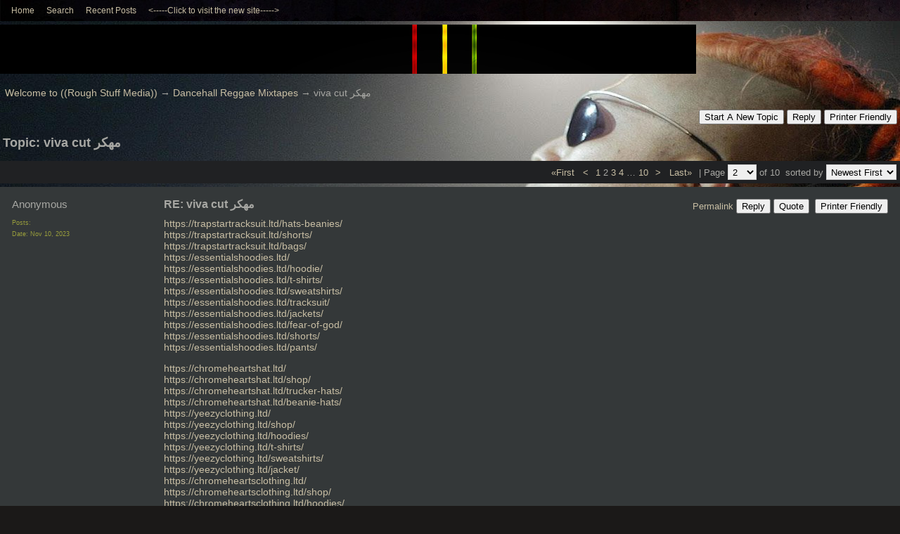

--- FILE ---
content_type: text/html; charset=UTF-8
request_url: https://roughstuffmedia.activeboard.com/t67910570/viva-cut/?sort=newestFirst&page=2&w_r=1675580523
body_size: 24324
content:
			<!DOCTYPE HTML PUBLIC "-//W3C//DTD HTML 4.01//EN" "http://www.w3.org/TR/html4/strict.dtd">
			<html xmlns="http://www.w3.org/1999/xhtml">
					
					
			<head>
				
				
		
				<meta property="og:image" content="https://www.sparklit.com/secure/image/forum/activeboard_icon_200.png" />


		<meta name="generator" content="ActiveBoard" />
				<meta http-equiv="Content-Type"	content="text/html; charset=UTF-8">
				<meta name="description" content="viva cut مهكر">
				<meta name="keywords" content="viva cut مهكر,reggae, music,  media, dancehall, stageshow, jamaica, bobmarley, mixtapes, albums, vybz kartel, beenieman, mavado, bounty killer, marley, sound clash">
				


		<title>viva cut مهكر - Welcome to ((Rough Stuff Media))</title>
		
		<link rel="stylesheet" href="/templates/masterstyle.spark?aBID=142092&45c48cce2e2d7fbdea1afc51c7c6ad26&dev=1" type="text/css">
		<link rel="SHORTCUT ICON" href="http://remnantsarmy.webs.com/Rom%20R%20logo%20RED.jpg">
		
		
				
		<style id="ab-page-style" type="text/css">
/*
==================================================================
CUSTOM STYLES
==================================================================
*/

/* Place all custom style rules here for easy future reference */


		
/*
==================================================================
RESET CSS
==================================================================
*/
html,body{display:block;width:100%;color:#000;background:#FFF;}
body,div,dl,dt,dd,ul,ol,li,h1,h2,h3,h4,h5,h6,pre,code,form,fieldset,legend,input,textarea,p,blockquote,th,td{margin:0;padding:0;}
table{border-collapse:collapse;border-spacing:0;width:100%;}
fieldset,img{border:0;}
address,caption,cite,code,dfn,em,strong,th,var{font-style:normal;font-weight:normal;}
li {list-style:none;}
caption,th {text-align:left;}
h1,h2,h3,h4,h5,h6{font-size:100%;font-weight:normal;}
q:before,q:after{content:'';}
abbr,acronym {border:0;font-variant:normal;}
sup,sub {line-height:-1px;vertical-align: text-top;}
sub {vertical-align:text-bottom;}
input, textarea, select{font-family:inherit;font-size:inherit;font-weight:inherit;}

.clear { clear:both; margin:0; padding:0; height:0; line-height:0; }


/*
==================================================================
THEME SPECIFIC HTML ELEMENTS
==================================================================
*/

table {font-size:inherit;font:100%;}
pre,code,kbd,samp,tt {font-family:monospace;*font-size:108%;line-height:99%;}
abbr,acronym{border-bottom:1px dotted #000;cursor:help;}
em{font-style:italic;}
blockquote,ul,ol,dl{margin:1em;}
ol,ul,dl{margin-left:2em;}
ol li{list-style:decimal outside;}
ul li{list-style:disc outside;}
dl dd{margin-left:1em;}
th,td{padding:0px;}
th{font-weight:bold;text-align:center;}
caption{margin-bottom:.5em;text-align:center;}
p,fieldset,pre{margin-bottom:1em;}
optgroup{font-style:normal;font-weight:bold;}

input,select { padding: 0.1em 0.2em; background:#efefef; border: 1px solid #d1d1d1; }
textarea { border: 1px solid #d1d1d1; box-sizing:border-box;-moz-box-sizing:border-box;-webkit-box-sizing:border-box; }
textarea:focus { background:#F4F4F4; border:1px solid #a1a1a1; }



/*
==================================================================
BODY
==================================================================
*/

html,body {
	background: #1B1918 url(https://s3.amazonaws.com/themes.activeboard.com/14553?AWSAccessKeyId=1XXJBWHKN0QBQS6TGPG2&Expires=1769644800&Signature=G%2Fkh6%2FTOV6WTBAVYBGWtzcKld%2Bc%3D) top center fixed;
	background-attachment:fixed;
}
body {
	color: #A7A7A3; 
	font:16px Verdana, Arial, Helvetica, sans-serif;*font-size:small;*font:x-small;
	line-height:1em; 
	padding-bottom: 4em;
}
a:link, a:active, a:visited { color: #C8BEA4; text-decoration: none; }
a:hover, a:focus { color: #DFDACA; text-decoration: none; }

a.mod { font-weight: bold; color: #C8BEA4; }
a.mod:hover { font-weight: bold; }
a.admin { font-weight: bold; color: #DFDACA; }
a.admin:hover { font-weight: bold; }


/*
==================================================================
HEADERS
==================================================================
*/

h1{font-size:171%;}
h2{font-size:142%;}
h3{font-size:114%;}
h1{margin:1em 0;}
h2,h3{margin:1em 0 0.5em 0;}
h1,h2,h3,h4,h5,h6{font-family:"Trebuchet MS", Arial, Helvetica, sans-serif;}
h1,h2,h3,h4,h5,h6,strong{font-weight:bold;}

h1.pageHeader {
	position: relative;
	width: 980px !important;
	font-size: 171%;
	padding: 0.75em 0 0.5em 0;
	margin: 0 auto;
	color: #8A8A86;
}
.header {
	height:70px; margin: 0 0 .8em; width: 1000px; z-index: 500; position: relative; left: -10px; 
	border-radius: ; -moz-border-radius: ; -webkit-border-radius: ;
}
.header { background:  url(https://s3.amazonaws.com/themes.activeboard.com/2490?AWSAccessKeyId=1XXJBWHKN0QBQS6TGPG2&Expires=1769644800&Signature=LCJdOZ0W8o9Jnp7D8EaGp2slW7A%3D); }

.header-logo { text-align: center; margin-bottom: 5px; }


/*
==================================================================
CONTAINERS
==================================================================
*/

.wrap { padding: 0 20px; }
.container { width: 980px !important; margin: 0 auto; }

.gen { font-size: 0.85em; }
.genmed { font-size: 0.8em; }
.gensmall { font-size: 0.7em; }

.pager { text-align: right; padding: 5px; margin-bottom: 5px; background: #202123; }

.inline-section-wrap {}
.section-wrap { background: #343839; border:   ; border-radius:  -moz-border-radius: ; -webkit-border-radius: ; }
.section-wrap, .inline-section-wrap { margin-bottom: 5px; padding: 0.25em; }

.section-wrap, .inline-section-wrap {
	border-radius: ; -moz-border-radius: ; -webkit-border-radius: ;
}

.section-wrap .tr-odd .td, .section-wrap .tr-even .td { background: none; }



/*
==================================================================
TABLE
==================================================================
*/

.table {
	border-collapse: separate; 
	/*font-size: 0.85em;*/
	margin: 0;
}
.th {
	font-size: 0.9em; margin:0; padding:0.3em 0.5em;
	font-family: "Trebuchet MS", Arial, Helvetica, sans-serif;
	color: #A7A7A3;
	background: #202123 ;
}
.th a, .th a:active, .th a:visited { color: ; }
.th a:hover { color: ; }

.tr-odd .td { color: ; background: #2E3233 ; }
.tr-even .td { color: ; background:  ; }

.th-first { text-align: left; padding-left: 10px; }
.th-first.th-last { padding-right: 10px; }
.th-first, .tr-even .td-first { }
.th-last, .tr-even .td-last { }
.th-text { margin:0; padding:0; }

.td, .td-first, .td-last { /*font-size:0.85em;*/ padding: 0.1em 0.5em; }
.tr-first .td { padding-top: 0.5em; }
.td-error { text-align: center; }

.th-first { 
	border-radius:  0 0 ; 
	-moz-border-radius:  0 0 ; 
	-webkit-border-radius:  0 0 ;
}
.th-last {
	border-radius: 0   0;
	-moz-border-radius: 0   0;
	-webkit-border-radius: 0   0;
}
.th-first.th-last {
	border-radius: ; -moz-border-radius: ; -webkit-border-radius: ;
}



/*
==================================================================
FORUM & TOPIC TITLES
==================================================================
*/

a.forum-title, a.forum-title:visited { color: ;  }
a.forum-title:hover { color: ;  }

a.topic-title, a.topic-title:visited { color: ;  }
a.topic-title:hover { color: ;  }



/*
==================================================================
WIDGETS
==================================================================
*/

.widget {
	color: ;
	background: #343839 url(https://s3.amazonaws.com/themes.activeboard.com/2497?AWSAccessKeyId=1XXJBWHKN0QBQS6TGPG2&Expires=1769644800&Signature=ex8U7wltdK6L%2FJAPA7RaVJidZ4Q%3D);
	margin-bottom: 5px;
	padding: 0.25em;
	border:   ;
	border-radius: ; -moz-border-radius: ; -webkit-border-radius: ;
}
.widget-alt {
	color: ;
	background: #202123 ;
	margin-bottom: 5px;
	padding: 0.25em;
	border-radius: ; -moz-border-radius: ; -webkit-border-radius: ;
}


/* === forum news === */
.news-widget { float: left; }
.news-entry-widget .table { margin-bottom: 0 !important; }

/* === meta === */
.meta-widget { float: right; }

/* === menu === */
.menu-widget { padding: 0; color:#A7A7A3; background: !important; background-color:transparent !important; }
.menu-widget a, .menu-widget a:visited { color:#C8BEA4; }
.menu-widget a:hover { color:#DFDACA; }
.menu-widget .table { margin: 0 !important; width: auto !important; }
.menu-widget .table .ab_menu_item, .menu-widget .table .ab_menu_item_hover { font-size: 12px; padding:  0.25em 0.75em 0.25em 0; text-align: left; width: auto !important; }
.menu-widget .table .ab_menu_item { background: ; }
.menu-widget .table .ab_menu_item_hover { background: ; }
.menu-widget .table .ab_menu_sub_item_div { z-index: 1000; }
.menu-widget .table .ab_menu_sub_item { font-size: 12px; padding:  0.25em 0.5em; background:#343839 ; width: 200px; }
.menu-widget .table .ab_menu_sub_item_hover { background:#343839 ; padding:  0.25em 0.5em; width: 200px; }
.menu-widget .table .ab_menu_sub_item a, .menu-widget .ab_menu_sub_item a:visited { color:; }
.menu-widget .table .ab_menu_sub_item a:hover { color:; } 

/* === chatbox === */
.chatbox-widget { }
.chatbox-nav { padding: 2px; text-align: center; }
.chatbox-text { margin: 0; }
.chatbox-text td { padding: 0px; }
.chatbox-input { font-size: 12px; width: 100%; border: 0px solid black; padding: 2px 2px 2px 5px; height: 16px; box-sizing: border-box; }
.chatbox-widget .table > tbody > tr > td { padding: 2px; }
.chatbox-widget .table > tbody .tr-last {}
.chatbox-widget .chatboxrow-even {}
.chatbox-widget .chatboxrow-odd { background-color: #2E3233; }
.chatbox-options { text-align: right; }
.chatboxrow td { line-height: 1; }

/* === chatbox emoticons === */
.emote-selector { height: 24px; width: 26px; padding-right: 5px; display: table-cell; }
.emote-selector a { height: 24px; width: 16px; display: table-cell; vertical-align: middle; }
.emote-selector img { border: 0; padding: 0; margin: 0; vertical-align: middle; margin-top: -7px; }
.emoticon-chat-widget { background: #202123; }
.emoticon-chat-widget table { margin: 0; }
.emoticon-chat-widget td { padding: 2px; }
.emoticon-chat-widget #custom-tab, .emoticon-chat-widget #default-tab { padding: 5px; }
.emoticon-chat-widget #custom-tab.selected, .emoticon-chat-widget #default-tab.selected { text-decoration: underline; }

/* === forum list === */
.forum-options { float: right; }
.forum-title { font-size: 0.8em; }
.forum-description { font-size: 11px; margin: 0; }
.forum-subforums { font-size: 11px; }
.forum-topics, .forum-posts { text-align: center; }
.forum-lastpost { padding-left: 10px; padding-right: 10px; }

/* === topic list === */
.topic-info, .forum-info, .topic-status, .topic-forum, .topic-startedby, .topic-lastpost, .topic-views, .topic-rating, .topic-replies { vertical-align:top; padding-top:5px; }
.topic-title { font-size: 0.8em; }
.topic-replies, .topic-views { text-align: center; }
.topic-lastpost { padding: 6px 10px 0; }
.postdetails { font-size: 0.7em; }
.topics-preview q { padding: 10px; font-size: 0.8em; display: block; text-align: center; }
.postbody q { padding: 10px; font-size: 12px; display: block; }
.postbody q::before { content: '" '; }
.postbody q::after { content: ' "'; }
.topics-preview .postbody { background: none; }
.topics-preview .moderatelinks { text-align: right; }

.forum-page-wrap { text-align: left; }
.forum-page-title { font-weight: bold; }
.forum-page-title h2 { font-size: 18px; }
.forum-page-desc { margin-top: 5px; }
.subforum-buttons { float: right; }
.subforum-admin-options { float: right; }

/* === blog forum topic list === */
.blog-section-wrap { text-align: left; }
.blog-section-wrap .section-wrap { background: #202123; }
.blog-section-wrap .section-wrap, .blog-section-wrap .inline-section-wrap { padding: 10px; }
.blog-section-wrap .topic-info { font-size: 0.75em; }
.blog-topic-title { margin-top: 5px; margin-bottom: 10px; }
.blog-topic-title .topic-title { }
.blog-topic-content { padding: 5px; }
.blog-topic-tags { float: right; }
.blog-topic-tags > div.genmed { max-width: 100% !important; }


/* === general list widget css === */
.topics td, .subforums td, .category td { padding-top: 0.5em; }


/* ===  topic view === */
.thread td { vertical-align: top; }
.thread-title-wrap { text-align: left; }
.thread-title h2 { font-size: 18px; }
.thread-buttons { float:right; }
.inline-pager { text-align: right; }
.comment-subject { margin: 0; }
.comment-content { padding: 5px; }
.comment-content { min-height: 170px; }
.comment-meta { padding: 5px; }
.comment-body, .comment-signature { padding: 0.5em 0; }
.comment-meta-author { font-size: 1.2em; }
.comment-meta-author, .comment-meta-avatar, .comment-meta-rank { margin-bottom: 10px; }
.comment-meta-details { color: #989D3C; }
.comment-meta-pending { margin-bottom: 10px; text-align: center; }
.comment-meta-rating { float: left;  }
.comment-taglist { padding: 5px; }

/* === poll === */
.poll-widget { width: 400px; margin: 0 auto; text-align: center; }


/* === forum messages === */
.messages-widget { padding: 10px; }
.messages-widget .table { margin: 0 !important; } 
.messages-widget .message-content { text-align: center; }

/* === breadcrumb === */
.breadcrumb-widget { 
	text-align: left; padding: 0.5em;
	background: none;
	/*background: #202123;*/ 
	/*border-radius:  -moz-border-radius: ; -webkit-border-radius: ;*/ 
}

/* === statistics === */
.stats-widget {}
.stats-widget .table { margin-bottom: 0 !important; }

/* === community funding === */
.funding-widget {}
.funding-widget .table { margin-bottom: 0 !important; }

/* === jumplink === */
.jumplink-widget { text-align: right; }

/* === quickreply === */
.quickreply-widget {}

/* === tag cloud === */
.tagcloud-widget { margin: 1em auto; }
.tagcloud-widget .td-first.td-last { padding: 1em; }

/* === search === */
.search-widget {}

/* === profile section === */
.profile-widget { background: none; padding: 0; }
.profile-widget .profile-menu.widget {  }
.profile-widget .inline-widget { margin-bottom: 0; }

/* === calendar === */
.calendar-widget .table { border-collapse: collapse; }
.calendar-month {}
.calendar-month { padding: 10px; text-align: center; }
.calendar-cell-active { border: 1px solid black; }
.calendar-cell-empty { border: 1px solid black; background: #202123; }
.calendar-cell-today { background: #202123; }
.calendar-holiday-text { font-style: italic; }
.calendar-event-list { margin-left: 10px !important; padding-left: 10px !important; }
.calendar-event-list li { list-style-image: inherit; list-style-position: inside: list-style-type: inherit; }
.calendar-weekly-startrow {}
.calendar-weekly-startrow th { padding: 5px; }
.calendar-weekly-endrow td { padding-bottom: 15px; }

/* === member list === */
.memberlist-widget thead th { text-align: left; padding:2px 5px; }

/* === forum info === */
.forum-info-widget {}
.forum-info-widget .table, .legend-widget .table { width: 300px; margin:0; }

/* === legend === */
.legend-widget {}
.legend-widget .td { font-size: 12px; padding: 0.1em 0.5em; }

/* === preview-widget === */
.preview-widget.widget { padding: 0; }


/* ===  === */
.pm-widget .tr.read .td { background: #2E3233 ; }
.pm-widget .td { padding-bottom: 0.25em; padding-top: 0.25em; }
.pm-widget .preview-content { font-style: italic; }
.pm-widget .participants, .pm-widget .preview { margin-top: 0.25em; margin-bottom: 0.25em; }
.pm-message-box {}

/* ===  === */
/* ===  === */



/*
==================================================================
MISC
==================================================================
*/

/* === promotional, rss, subscribe-to-forum images === */
.subforum-imagelinks { text-align: right; }



/*
==================================================================
YUI TABS
==================================================================
*/

.yui-skin-sam .yui-navset .yui-content { margin-bottom: 10px; }
.yui-navset .yui-nav, .yui-navset .yui-nav li, .yui-navset .yui-nav li em, .yui-navset .yui-nav ul {}

.yui-skin-sam .yui-navset .yui-nav,.yui-skin-sam .yui-navset .yui-navset-top .yui-nav{border-color:transparent;}
.yui-skin-sam .yui-navset .yui-nav a,.yui-skin-sam .yui-navset .yui-navset-top .yui-nav a{border-width:1px;border-style:solid;}
.yui-skin-sam .yui-navset .yui-nav .selected a,.yui-skin-sam .yui-navset .yui-nav .selected a:focus,.yui-skin-sam .yui-navset .yui-nav .selected a:hover{background-color: url(https://s3.amazonaws.com/themes.activeboard.com/2497?AWSAccessKeyId=1XXJBWHKN0QBQS6TGPG2&Expires=1769644800&Signature=ex8U7wltdK6L%2FJAPA7RaVJidZ4Q%3D);}
.yui-skin-sam .yui-navset .yui-nav a:hover,.yui-skin-sam .yui-navset .yui-nav a:focus{background:url(https://s3.amazonaws.com/themes.activeboard.com/2497?AWSAccessKeyId=1XXJBWHKN0QBQS6TGPG2&Expires=1769644800&Signature=ex8U7wltdK6L%2FJAPA7RaVJidZ4Q%3D);}
.yui-skin-sam .yui-navset .yui-content{ border-width: 1px; border-style: solid; }
.yui-skin-sam .yui-navset .yui-content,.yui-skin-sam .yui-navset .yui-navset-top .yui-content{border-color:url(https://s3.amazonaws.com/themes.activeboard.com/2497?AWSAccessKeyId=1XXJBWHKN0QBQS6TGPG2&Expires=1769644800&Signature=ex8U7wltdK6L%2FJAPA7RaVJidZ4Q%3D);}
.yui-skin-sam .yui-navset-left .yui-content{border-color:transparent;}
.yui-skin-sam .yui-navset-bottom .yui-content,.yui-skin-sam .yui-navset .yui-navset-bottom .yui-content{border-color:transparent;}
.yui-skin-sam .yui-navset .yui-nav a,.yui-skin-sam .yui-navset .yui-navset-top .yui-nav a{border:1px solid url(https://s3.amazonaws.com/themes.activeboard.com/2497?AWSAccessKeyId=1XXJBWHKN0QBQS6TGPG2&Expires=1769644800&Signature=ex8U7wltdK6L%2FJAPA7RaVJidZ4Q%3D);}
.yui-skin-sam .yui-navset .yui-nav a em,.yui-skin-sam .yui-navset .yui-navset-top .yui-nav a em{border:1px solid url(https://s3.amazonaws.com/themes.activeboard.com/2497?AWSAccessKeyId=1XXJBWHKN0QBQS6TGPG2&Expires=1769644800&Signature=ex8U7wltdK6L%2FJAPA7RaVJidZ4Q%3D);}



.yui-navset .yui-nav li,.yui-navset .yui-navset-top .yui-nav li,.yui-navset .yui-navset-bottom .yui-nav li{margin:0 .5em 0 0;}
.yui-navset-left .yui-nav li,.yui-navset-right .yui-nav li{margin:0 0 .5em;}
.yui-navset .yui-content .yui-hidden{position:absolute;left:-999999px;visibility:hidden;}
.yui-navset .yui-navset-left .yui-nav,.yui-navset .yui-navset-right .yui-nav,.yui-navset-left .yui-nav,.yui-navset-right .yui-nav{width:6em;}
.yui-navset-top .yui-nav,.yui-navset-bottom .yui-nav{width:auto;}.yui-navset .yui-navset-left,.yui-navset-left{padding:0 0 0 6em;}
.yui-navset-right{padding:0 6em 0 0;}
.yui-navset-top,.yui-navset-bottom{padding:auto;}
.yui-nav,.yui-nav li{margin:0;padding:0;list-style:none;}
.yui-navset li em{font-style:normal;}
.yui-navset{position:relative;zoom:1;}
.yui-navset .yui-content,.yui-navset .yui-content div{zoom:1;}
.yui-navset .yui-content:after{content:'';display:block;clear:both;}
.yui-navset .yui-nav li,.yui-navset .yui-navset-top .yui-nav li,.yui-navset .yui-navset-bottom .yui-nav li{display:inline-block;display:-moz-inline-stack;*display:inline;vertical-align:bottom;cursor:pointer;zoom:1;}
.yui-navset-left .yui-nav li,.yui-navset-right .yui-nav li{display:block;}
.yui-navset .yui-nav a{position:relative;}
.yui-navset .yui-nav li a,.yui-navset-top .yui-nav li a,.yui-navset-bottom .yui-nav li a{display:block;display:inline-block;vertical-align:bottom;zoom:1;}
.yui-navset-left .yui-nav li a,.yui-navset-right .yui-nav li a{display:block;}
.yui-navset-bottom .yui-nav li a{vertical-align:text-top;}
.yui-navset .yui-nav li a em,.yui-navset-top .yui-nav li a em,.yui-navset-bottom .yui-nav li a em{display:block;}
.yui-navset .yui-navset-left .yui-nav,.yui-navset .yui-navset-right .yui-nav,.yui-navset-left .yui-nav,.yui-navset-right .yui-nav{position:absolute;z-index:1;}
.yui-navset-top .yui-nav,.yui-navset-bottom .yui-nav{position:static;}
.yui-navset .yui-navset-left .yui-nav,.yui-navset-left .yui-nav{left:0;right:auto;}
.yui-navset .yui-navset-right .yui-nav,.yui-navset-right .yui-nav{right:0;left:auto;}
.yui-skin-sam .yui-navset .yui-nav,.yui-skin-sam .yui-navset .yui-navset-top .yui-nav{border-style:solid;border-width:0 0 0px;zoom:1;}
.yui-skin-sam .yui-navset .yui-nav li,.yui-skin-sam .yui-navset .yui-navset-top .yui-nav li{margin:0 .16em 0 0;padding:1px 0 0;zoom:1;}
.yui-skin-sam .yui-navset .yui-nav .selected,.yui-skin-sam .yui-navset .yui-navset-top .yui-nav .selected{margin:0 .16em 0 0;}
.yui-skin-sam .yui-navset .yui-nav a,.yui-skin-sam .yui-navset .yui-navset-top .yui-nav a{border-width:0 1px;position:relative;text-decoration:none;}
.yui-skin-sam .yui-navset .yui-nav a em,.yui-skin-sam .yui-navset .yui-navset-top .yui-nav a em{border-width:1px 0 0;cursor:hand;padding:.25em .75em;left:0;right:0;bottom:0;top:-1px;position:relative;}
.yui-skin-sam .yui-navset .yui-nav .selected a,.yui-skin-sam .yui-navset .yui-nav .selected a:focus,.yui-skin-sam .yui-navset .yui-nav .selected a:hover{}
.yui-skin-sam .yui-navset .yui-nav a:hover,.yui-skin-sam .yui-navset .yui-nav a:focus{outline:0;}
.yui-skin-sam .yui-navset .yui-nav .selected a em{padding:.35em .75em;}
.yui-skin-sam .yui-navset .yui-nav .selected a,.yui-skin-sam .yui-navset .yui-nav .selected a em{}
.yui-skin-sam .yui-navset .yui-content{}
.yui-skin-sam .yui-navset .yui-content,.yui-skin-sam .yui-navset .yui-navset-top .yui-content{border-width:1px;border-style:solid;padding:.25em .5em;}
.yui-skin-sam .yui-navset-left .yui-nav,.yui-skin-sam .yui-navset .yui-navset-left .yui-nav,.yui-skin-sam .yui-navset .yui-navset-right .yui-nav,.yui-skin-sam .yui-navset-right .yui-nav{border-width:0 5px 0 0;Xposition:absolute;top:0;bottom:0;}
.yui-skin-sam .yui-navset .yui-navset-right .yui-nav,.yui-skin-sam .yui-navset-right .yui-nav{border-width:0 0 0 5px;}
.yui-skin-sam .yui-navset-left .yui-nav li,.yui-skin-sam .yui-navset .yui-navset-left .yui-nav li,.yui-skin-sam .yui-navset-right .yui-nav li{margin:0 0 .16em;padding:0 0 0 1px;}.yui-skin-sam .yui-navset-right .yui-nav li{padding:0 1px 0 0;}
.yui-skin-sam .yui-navset-left .yui-nav .selected,.yui-skin-sam .yui-navset .yui-navset-left .yui-nav .selected{margin:0 -1px .16em 0;}
.yui-skin-sam .yui-navset-right .yui-nav .selected{margin:0 0 .16em -1px;}
.yui-skin-sam .yui-navset-left .yui-nav a,.yui-skin-sam .yui-navset-right .yui-nav a{border-width:1px 0;}
.yui-skin-sam .yui-navset-left .yui-nav a em,.yui-skin-sam .yui-navset .yui-navset-left .yui-nav a em,.yui-skin-sam .yui-navset-right .yui-nav a em{border-width:0 0 0 1px;padding:.2em .75em;top:auto;left:-1px;}
.yui-skin-sam .yui-navset-right .yui-nav a em{border-width:0 1px 0 0;left:auto;right:-1px;}
.yui-skin-sam .yui-navset-left .yui-nav a,.yui-skin-sam .yui-navset-left .yui-nav .selected a,.yui-skin-sam .yui-navset-left .yui-nav a:hover,.yui-skin-sam .yui-navset-right .yui-nav a,.yui-skin-sam .yui-navset-right .yui-nav .selected a,.yui-skin-sam .yui-navset-right .yui-nav a:hover,.yui-skin-sam .yui-navset-bottom .yui-nav a,.yui-skin-sam .yui-navset-bottom .yui-nav .selected a,.yui-skin-sam .yui-navset-bottom .yui-nav a:hover{background-image:none;}
.yui-skin-sam .yui-navset-left .yui-content{border-width:1px;border-style:solid;}
.yui-skin-sam .yui-navset-bottom .yui-nav,.yui-skin-sam .yui-navset .yui-navset-bottom .yui-nav{border-width:5px 0 0;}
.yui-skin-sam .yui-navset .yui-navset-bottom .yui-nav .selected,.yui-skin-sam .yui-navset-bottom .yui-nav .selected{margin:0 .16em 0 0;}
.yui-skin-sam .yui-navset .yui-navset-bottom .yui-nav li,.yui-skin-sam .yui-navset-bottom .yui-nav li{padding:0 0 1px 0;vertical-align:top;}
.yui-skin-sam .yui-navset .yui-navset-bottom .yui-nav a em,.yui-skin-sam .yui-navset-bottom .yui-nav a em{border-width:0 0 1px;top:auto;bottom:-1px;}
.yui-skin-sam .yui-navset-bottom .yui-content,.yui-skin-sam .yui-navset .yui-navset-bottom .yui-content{border-width:1px;border-style:solid;}






</style>			<script language="javascript" type="text/javascript">
				function recordTopicRating(thankYou, abKey, aBID, subForumID, topicID, rating){
					var postData = "thankYou="+thankYou+"&abKey="+abKey+"&aBID="+aBID+"&subForumID="+subForumID+"&topicID="+topicID+"&rating="+rating;
					$.get('/rating.spark?'+postData, function(data){
						var ratingSel = $('#ratingsDiv');
						ratingSel.unbind('mouseover');
						ratingSel.css({
							backgroundImage: '',
							width: '',
							fontSize: ''
						});
						ratingSel.html(data);
					});
				}
			</script>
			            <script type="text/javascript" src="/js.ln/jquery/js/jquery-1.8.2.min.js"></script>
            		
		<script type='text/javascript'>

				$(document).ready(function(){
			$("#popupContactClose").click(function(){
				disablePopup();
			});
			$("#backgroundPopup").click(function(){
				disablePopup();
			});
			$(document).keyup(function(e){
				if(e.keyCode==27 && popupStatus==1){
					disablePopup();
				}
			});
			 
			$(window).resize(function(){
				if(popupStatus==1){
					centerPopup();
				}	
			});
		});
		
		function toggle(obj) {
			var el = document.getElementById(obj);
			if ( el.style.display != 'none' ) {
				el.style.display = 'none';
			}
			else {
				el.style.display = '';
			}
		}

		
			function checkBoxes()
			{
				var items = document.getElementsByName('topicMoveDelete[]');
				var list = '';
				var firstElement = 0;
				

				
				for(var i=0; i< items.length; i++)
				{
					if(items[i].checked)
					{
						if(firstElement==0)
							list += items[i].value;
						else
							list += ';'+items[i].value;
						firstElement++;
					}
				}
				
				if(list.length < 1){
					alert("Please select one or more topics.");
					return false;
				}
				
				document.getElementById('checkedBoxes').value = list;
				return true;
			}

			function setTopicFormAction(action){
				document.topicAction.action = action;
			}

			function setButtonIMG(image,id) {
				document.getElementById(id).src = image;
			}
			
			//----------------------------------------------------------------------------------
			//		Comment menu JS
			//----------------------------------------------------------------------------------
			var hideMenu = new Array();
			function findCommentOptionMenuItem(id) {
				var i;
				for (i=0; i<hideMenu.length; i++) {
					if (hideMenu[i][0] == id) {
						return i;
					}
				}
				hideMenu.push(new Array(id,'0'));
				return hideMenu.length-1;
			}
			function showCommentOptionMenu(id, btn) {
				hideMenu[findCommentOptionMenuItem(id)][1] = '0';
			}
			function hideCommentOptionMenu(id) {
				if (document.getElementById(id)) {
					hideMenu[findCommentOptionMenuItem(id)][1] = '1';
					var t=setTimeout("closeCommentOptionMenu('"+id+"')",333);
				}
			}
			function closeCommentOptionMenu(id) {
				if (hideMenu[findCommentOptionMenuItem(id)][1] == '1') {
					document.getElementById(id).style.display='none';
				}
				hideMenu[findCommentOptionMenuItem(id)][1] = '0';
			}
			function toggleCommentOptionMenu(id, btn)
			{
				var menuSel = $('#'+id);
				menuSel.css('position','absolute');
				if (menuSel.css('display') == 'none')
				{
					menuSel.css('left', '-9999px');
					menuSel.show();
					
					var f = parseInt(menuSel.css('font-size'));
					if (f < 12)
						f = 12;
					var width = f * 10;
					menuSel.css('width', width+'px');
					
					var buttonSel = $(btn);
					
					menuSel.css('top', (buttonSel.outerHeight() + 5) + 'px');
					menuSel.css('left', (buttonSel.outerWidth() - menuSel.outerWidth()) + 'px');
				}
				else
				{
					menuSel.hide();
				}
			}

			//----------------------------------------------------------------------------------
			//		Tag UI JS
			//----------------------------------------------------------------------------------
			var hideTagMenu = new Array();
			function findTagOptionMenuItem(id) {
				var i;
				for (i=0; i<hideTagMenu.length; i++) {
					if (hideTagMenu[i][0] == id) {
						return i;
					}
				}
				hideTagMenu.push(new Array(id,'0','0'));
				return hideTagMenu.length-1;
			}
			function showTagOptionMenu(id) {
				hideTagMenu[findTagOptionMenuItem(id)][1] = '0';
			}
			function hideTagOptionMenu(id) {
				if (document.getElementById(id)) {
					hideTagMenu[findTagOptionMenuItem(id)][1] = '1';
					var t=setTimeout("closeTagOptionMenu('"+id+"')",333);
				}
			}
			function closeTagOptionMenu(id) {
				index = findTagOptionMenuItem(id);
				//console.log(hideTagMenu[index][0]+" "+hideTagMenu[index][1]+" "+hideTagMenu[index][2]);
				if (hideTagMenu[index][1] == '1' && hideTagMenu[index][2] != '1') {
					document.getElementById(id).style.display='none';
					hideTagMenu[findTagOptionMenuItem(id)][1] = '0';
				}
			}
			function toggleTagOptionMenu(id, tagMenuButton, tagMenuInput) {
				//var tagMenu = document.getElementById(id);
				var tagMenuSel = $('#'+id);
				//if (tagMenu.style.display == 'none') {
				if (tagMenuSel.css('display') == 'none') {
					
					var tagMenuButtonSel = $(tagMenuButton),
						x = tagMenuButtonSel.position().left + tagMenuButtonSel.width(),
						y = tagMenuButtonSel.position().top - tagMenuButtonSel.height() - 8;
					
					
					//var tagMenuButtonRegion = YAHOO.util.Region.getRegion(tagMenuButton);
					//var x = tagMenuButtonRegion.right;
					//var y = tagMenuButtonRegion.top;
					//y -= tagMenuButtonRegion.height - 8;

					//tagMenu.style.display = 'block'; // without this 'w' will be NaN
					tagMenuSel.show();

					var w = tagMenuSel.width(),
						h = tagMenuSel.height();
					//var tagMenuRegion = YAHOO.util.Region.getRegion(tagMenu);
					//var w = tagMenuRegion.width;
					//var h = tagMenuRegion.height;
					
					x += 4;

					rx = x + w;
					if (rx > $(document).width()) {
						x -= w;
						y = tagMenuButtonSel.position().top + tagMenuButtonSel.height() + 4;
					}
						
					by = y + h;
					if (by > $(document).height()) {
						y = tagMenuButtonSel.position().top - h - 4;
					}

					tagMenuSel.css('left', x.toString()+'px');
					tagMenuSel.css('top', y.toString()+'px');
					//tagMenu.style.left = x.toString()+'px';
					//tagMenu.style.top = y.toString()+'px';

					document.getElementById(tagMenuInput).focus();
				} else {
					tagMenuSel.hide();
					//tagMenu.style.display = 'none';
				}
			}
			function justRegisterRightClickForTagOptionMenu(id) {
				hideTagMenu[findTagOptionMenuItem(id)][2] = '1';
			}
			function registerRightClickForTagOptionMenu(id) {
				hideTagMenu[findTagOptionMenuItem(id)][2] = '1';
				var t=setTimeout("justClearRightClickForTagOptionMenu('"+id+"')",3000);
			}
			function justClearRightClickForTagOptionMenu(id) {
				hideTagMenu[findTagOptionMenuItem(id)][2] = '0';
			}
			function clearRightClickForTagOptionMenu(id) {
				hideTagMenu[findTagOptionMenuItem(id)][2] = '0';
				closeTagOptionMenu(id);
			}
		</script>	
					<script type="text/javascript">
				customPos = -1;
				
				function hilite(e, c) {
					if (e && c)
						e.className=c;
				}
				
				function lolite(e, c) {
					if (e && c)
						e.className=c;
				}
			</script>
	
						<script type="text/javascript">
				var curTopicIDForTagCallback = null;
				function recordTopicTag(aBID, topicID, abKey, image) {
					var tagSel = $('#tagInput'+topicID),
						tagAddButtonSel = $('#tagInputAddButton'+topicID);
					var tag = tagSel.val();

					tagSel.val('');
					tagAddButtonSel.attr('src', image);
					
					if (tag !== null && tag !== undefined && tag.length > 0) {
						curTopicIDForTagCallback = topicID;
						var postData = "aBID="+aBID+"&topicID="+topicID+"&tag="+encodeURI(tag).replace(/\+/g, "%2B")+"&abKey="+abKey+"&action=83";
						$.get('/tagit.spark?'+postData, handleTagSuccess);
					}
				}

				function removeTopicTag(tagID, aBID, topicID, abKey, image) {
					var tagSel = $('#tag'+tagID);
					tagSel.attr('src', image);
					
					if (tagID !== null && tagID !== undefined) {
						curTopicIDForTagCallback = topicID;
						var postData = "aBID="+aBID+"&topicID="+topicID+"&tagID="+tagID+"&abKey="+abKey+"&action=70"; 
						$.get('/tagit.spark?'+postData, handleTagSuccess);
					}
				}
				
				var handleTagSuccess = function(data) {
					document.getElementById("tagUI"+curTopicIDForTagCallback).innerHTML = data; 
					toggleTagOptionMenu("tagsMenu"+curTopicIDForTagCallback, document.getElementById("tagsMenuButton"+curTopicIDForTagCallback), "tagInput"+curTopicIDForTagCallback);
				};
			</script>
		            <script type="text/javascript">
                $(document).ready(function () {
                    var lock;
                    $(this).on('mousemove', function () {
                        if (!lock) {
                            lock = true;
                            $.ajax({
                                'type': 'POST',
                                'dataType': 'json',
                                'url': '//roughstuffmedia.activeboard.com/forum.spark?a=118',
                                'data': {
                                    'aBID': 142092,
                                    'rt': 2,
                                    'a': 118,

                                    'ID': -1, 

                                }
                            });
                            setTimeout(function () {
                                lock = false;
                            }, 420000);
                        }
                    });
                });
            </script>
            		</head>
		<body id="abBodyTag" bgcolor="#D0D0D0" text="#000000" 
		link="#000000" vlink="#000000" 		      style="margin: 0" class="default">
		<div id="uWrap" class="uWrap">
		 
    
    
    
    
    
    
      		<script type="text/javascript" src="/js/forum_menu.js?v=1337"></script>
				<div class="menu-widget widget" style="">
		<table class="forumline borderline table" id="controlBarTable" cellSpacing="0" cellpadding="0" style="table-layout: fixed;width: 100%; margin-bottom: 10px">
			<tbody>
				<tr class="tr-first tr-last">
					<td class="ab_menu_item" colspan=1 width="20%">&nbsp;</td>		<td id="custom_mnu_0_parent" class="ab_menu_item td td-first" width="20%" align="center" 
			onmouseover="hilite(this,'ab_menu_item_hover')" onmouseout="lolite(this,'ab_menu_item')"
			 onclick="if(!clickTrap){window.location='https://roughstuffmedia.activeboard.com/'} clickTrap=false;" 
			style="cursor: pointer;">
			
			<div class="menu-item-wrap"><div style="padding: 4px;"><a nohref>Home</a></div></div>		</td>
				<td id="custom_mnu_1_parent" class="ab_menu_item td" width="20%" align="center" 
			onmouseover="hilite(this,'ab_menu_item_hover')" onmouseout="lolite(this,'ab_menu_item')"
			 onclick="if(!clickTrap){ab_mnu_show('custom_mnu_1', this);} clickTrap=false;" 
			style="cursor: pointer;">
			
			<div class="menu-item-wrap"><div style="padding: 4px;"><a nohref>Search</a></div>		<div id="custom_mnu_1" class="ab_menu_sub_item_div" style="display: none; position: absolute;" onclick="clickTrap=true">
			<table class="forumline borderline row1" cellspacing="0" cellpadding="0" style="width: 260px;">
				<tr>
					<td class="ab_menu_sub_item" style="padding-top: 10px; text-align: center;">
						<div style="padding: 4px;"><nobr><form action="https://roughstuffmedia.activeboard.com/p/results/" method=post>
<input name=keywords type=text size=25>&nbsp;<input name=searchkeywords type=text size=25 value="" style="position:absolute; left:-9999px;">&nbsp;<button name=search type=submit>Search</button>
</form>
<a href="https://roughstuffmedia.activeboard.com/p/search/">Advanced Search</a>
</nobr></div>
					</td>
				</tr>
			</table>
		</div>
		<script>
			ab_mnu_register('custom_mnu_1');
		</script>
		</div>		</td>
				<td id="custom_mnu_2_parent" class="ab_menu_item td" width="20%" align="center" 
			onmouseover="hilite(this,'ab_menu_item_hover')" onmouseout="lolite(this,'ab_menu_item')"
			 onclick="if(!clickTrap){window.location='https://roughstuffmedia.activeboard.com/p/recent/'} clickTrap=false;" 
			style="cursor: pointer;">
			
			<div class="menu-item-wrap"><div style="padding: 4px;"><a nohref>Recent Posts</a></div></div>		</td>
				<td id="custom_mnu_3_parent" class="ab_menu_item td" width="20%" align="center" 
			onmouseover="hilite(this,'ab_menu_item_hover')" onmouseout="lolite(this,'ab_menu_item')"
			 onclick="if(!clickTrap){window.open('http://www.roughstuffmedia.com/');} clickTrap=false;" 
			style="cursor: pointer;">
			
			<div class="menu-item-wrap"><div style="padding: 4px;"><a nohref>                                                                         <-----Click to visit the new site-----></a></div></div>		</td>
						</tr>
			</tbody>
		</table>
		</div>
		
		<script>
			ab_mnu_init_all();
			clickTrap=false;
		</script>
		
    
    <div class="header"></div>
    
    <div class="top">
      
        
      
      
      <div class="clear"></div>
    </div>
    
    
    
    
      <div class="breadcrumb-widget widget gen"><a href="https://roughstuffmedia.activeboard.com/">Welcome to ((Rough Stuff Media))</a> &rarr; <a href="https://roughstuffmedia.activeboard.com/b542600/dancehall-reggae-mixtapes/">Dancehall Reggae Mixtapes</a> &rarr; <span class="nolinks">viva cut مهكر</span></div>
      <div class="inline-section-wrap subforum-inline-text">
	<div class="thread-title-wrap">
		<div class="thread-buttons genmed">
			
			<button onclick="self.location='https://roughstuffmedia.activeboard.com/p/new/?subForumID=542600';">Start A New Topic</button>
			
				<button onclick="self.location='https://roughstuffmedia.activeboard.com/p/reply/?topicID=67910570';">Reply</button>
			
			
			
				<button onclick="self.location='//roughstuffmedia.activeboard.com/forum.spark?aBID=142092&p=84&topicID=67910570';">Printer Friendly</button>
			
		</div>
		<div style="clear:right;"></div>
		<div class="comment-taglist" style="float: right;">
			<div id="tagUI67910570" class="genmed" style="float: right; max-width: 250px; text-align: right; margin-left: 5px;"><span id="tagsForTopic67910570">&nbsp;</span></div>
		</div>
		<div class="thread-title">
			<h2>Topic: viva cut مهكر</h2>
		</div>
	</div>
</div>

<div class="pager">
	<div class="comment-meta-rating">
		
		<div class="clear"></div>
	</div>
	<span class="genmed row3genmed" style=""><span style=""> <a href="https://roughstuffmedia.activeboard.com/t67910570/viva-cut/?page=1&sort=newestFirst" class="" style="padding: 2px; text-decoration: none;" title="First">&#171;First&nbsp;</a><a href="https://roughstuffmedia.activeboard.com/t67910570/viva-cut/?page=1&sort=newestFirst" class="" style="padding: 2px; text-decoration: none;" title="Previous">&nbsp;&lt;&nbsp;</a> <a href="https://roughstuffmedia.activeboard.com/t67910570/viva-cut/?page=1&sort=newestFirst">1</a>  2  <a href="https://roughstuffmedia.activeboard.com/t67910570/viva-cut/?page=3&sort=newestFirst">3</a>  <a href="https://roughstuffmedia.activeboard.com/t67910570/viva-cut/?page=4&sort=newestFirst">4</a> &#0133; <a href="https://roughstuffmedia.activeboard.com/t67910570/viva-cut/?page=10&sort=newestFirst">10</a> <a href="https://roughstuffmedia.activeboard.com/t67910570/viva-cut/?page=3&sort=newestFirst" class="" style="padding: 2px; text-decoration: none;" title="Next">&nbsp;&gt;&nbsp;</a> <a href="https://roughstuffmedia.activeboard.com/t67910570/viva-cut/?page=10&sort=newestFirst" class="" style="padding: 2px; text-decoration: none;" title="Last">Last&#187;&nbsp;</a> | Page 
<select id='itemPageIndex_0' name='itemPageIndex' onChange="changeCurrentPageEvent(this.id)"><option value="1">1</option><option value="2" selected>2</option><option value="3">3</option><option value="4">4</option><option value="5">5</option><option value="6">6</option><option value="7">7</option><option value="8">8</option><option value="9">9</option><option value="10">10</option></select> of 10		<script language="javascript">
		function changeCurrentPageEvent(id){
			var list = document.getElementById(id);
			var page = list.options[list.selectedIndex].value;
			document.location='https://roughstuffmedia.activeboard.com/t67910570/viva-cut/?sort=newestFirst&page='+page;
		}
		</script>
		</span><span style="">&nbsp;sorted by <select id="memberCommentsSortBy_0" onChange="changePostSortOrder(this.id)"><option value="oldestFirst" >Oldest First</option><option value="newestFirst"  selected='selected'>Newest First</option></select></span></span>		<script language="javascript">
		function changePostSortOrder(id){
			var list = document.getElementById(id);
			var direction = list.options[list.selectedIndex].value;
			document.location='https://roughstuffmedia.activeboard.com/t67910570/viva-cut/?page=1&sort='+direction;
		}
		</script>
		
	<div class="clear"></div>
</div>




	
			
	<div class="section-wrap">
	<table cellpadding=0 cellspacing=0 class="thread table">
		<tbody>
			<tr class="tr tr-first tr-odd">
				<td class="td td-first" width="200">
					<a id="comment-70073764"></a>
					
						<a id="lastPostAnchor"></a>
					
					
					
					
					
					<div class="comment-meta genmed">
						<div class="comment-meta-author gen">
							Anonymous
						</div>
						
						
						<div class="comment-meta-details gensmall">
							
							<div class="">
								Posts: 
							</div>
							<div class="">
								Date:  <time datetime="2023-11-09 22:19:01">Nov 10, 2023</time>
							</div>
							
						</div>
					</div>
				</td>
				<td class="td td-last">
					<div class="comment-content">
						<table style="margin: 0px; padding: 0px; width: 100%;">
							<tbody>
								<tr>
									<td style="vertical-align: top;">
										<div class="postbody gen">
											
												<h3 class="comment-subject">RE: viva cut مهكر</h3>
											
										</div>
									</td>
									<td>
										<div class="genmed" align="right" style="float: right;"><nobr><a style="margin:0em" href ="https://roughstuffmedia.activeboard.com/t67910570/viva-cut/?sort=newestFirst&page=2#comment-70073764">Permalink</a>&nbsp;<button type="button" onclick="window.location='https://roughstuffmedia.activeboard.com/p/reply/?topicID=67910570';">Reply</button>&nbsp;<button type="button" onclick="window.location='https://roughstuffmedia.activeboard.com/p/reply/?topicID=67910570&commentID=70073764&subAction=quote';">Quote</button>&nbsp;<div class="optionsWrap70073764" style="display: inline-block; position:relative;">&nbsp;<button type="button" onclick="window.location='//roughstuffmedia.activeboard.com/forum.spark?aBID=142092&p=83&topicID=67910570&commentID=70073764';">Printer Friendly</button></div></nobr></div>
									</td>
								</tr>
								<tr>
									<td style="width:100%" colspan="2">
										<div class="comment-body postbody genmed">
											<p style="margin:0px 0px 1em;color:#111111;font-family:'Open Sans', Helvetica, Arial, sans-serif;font-size:14px;"><a href="https://trapstartracksuit.ltd/hats-beanies/" target="_blank" rel="noreferrer noopener">https://trapstartracksuit.ltd/hats-beanies/</a><br /><a href="https://trapstartracksuit.ltd/shorts/" target="_blank" rel="noreferrer noopener">https://trapstartracksuit.ltd/shorts/</a><br /><a href="https://trapstartracksuit.ltd/bags/" target="_blank" rel="noreferrer noopener">https://trapstartracksuit.ltd/bags/</a><br /><a href="https://essentialshoodies.ltd/" target="_blank" rel="noreferrer noopener">https://essentialshoodies.ltd/</a><br /><a href="https://essentialshoodies.ltd/hoodie/" target="_blank" rel="noreferrer noopener">https://essentialshoodies.ltd/hoodie/</a><br /><a href="https://essentialshoodies.ltd/t-shirts/" target="_blank" rel="noreferrer noopener">https://essentialshoodies.ltd/t-shirts/</a><br /><a href="https://essentialshoodies.ltd/sweatshirts/" target="_blank" rel="noreferrer noopener">https://essentialshoodies.ltd/sweatshirts/</a><br /><a href="https://essentialshoodies.ltd/tracksuit/" target="_blank" rel="noreferrer noopener">https://essentialshoodies.ltd/tracksuit/</a><br /><a href="https://essentialshoodies.ltd/jackets/" target="_blank" rel="noreferrer noopener">https://essentialshoodies.ltd/jackets/</a><br /><a href="https://essentialshoodies.ltd/fear-of-god/" target="_blank" rel="noreferrer noopener">https://essentialshoodies.ltd/fear-of-god/</a><br /><a href="https://essentialshoodies.ltd/shorts/" target="_blank" rel="noreferrer noopener">https://essentialshoodies.ltd/shorts/</a><br /><a href="https://essentialshoodies.ltd/pants/" target="_blank" rel="noreferrer noopener">https://essentialshoodies.ltd/pants/</a></p><p style="margin:0px 0px 1em;color:#111111;font-family:'Open Sans', Helvetica, Arial, sans-serif;font-size:14px;"><a href="https://chromeheartshat.ltd/" target="_blank" rel="noreferrer noopener">https://chromeheartshat.ltd/</a><br /><a href="https://chromeheartshat.ltd/shop/" target="_blank" rel="noreferrer noopener">https://chromeheartshat.ltd/shop/</a><br /><a href="https://chromeheartshat.ltd/trucker-hats/" target="_blank" rel="noreferrer noopener">https://chromeheartshat.ltd/trucker-hats/</a><br /><a href="https://chromeheartshat.ltd/beanie-hats/" target="_blank" rel="noreferrer noopener">https://chromeheartshat.ltd/beanie-hats/</a><br /><a href="https://yeezyclothing.ltd/" target="_blank" rel="noreferrer noopener">https://yeezyclothing.ltd/</a><br /><a href="https://yeezyclothing.ltd/shop/" target="_blank" rel="noreferrer noopener">https://yeezyclothing.ltd/shop/</a><br /><a href="https://yeezyclothing.ltd/hoodies/" target="_blank" rel="noreferrer noopener">https://yeezyclothing.ltd/hoodies/</a><br /><a href="https://yeezyclothing.ltd/t-shirts/" target="_blank" rel="noreferrer noopener">https://yeezyclothing.ltd/t-shirts/</a><br /><a href="https://yeezyclothing.ltd/sweatshirts/" target="_blank" rel="noreferrer noopener">https://yeezyclothing.ltd/sweatshirts/</a><br /><a href="https://yeezyclothing.ltd/jacket/" target="_blank" rel="noreferrer noopener">https://yeezyclothing.ltd/jacket/</a><br /><a href="https://chromeheartsclothing.ltd/" target="_blank" rel="noreferrer noopener">https://chromeheartsclothing.ltd/</a><br /><a href="https://chromeheartsclothing.ltd/shop/" target="_blank" rel="noreferrer noopener">https://chromeheartsclothing.ltd/shop/</a><br /><a href="https://chromeheartsclothing.ltd/hoodies/" target="_blank" rel="noreferrer noopener">https://chromeheartsclothing.ltd/hoodies/</a><br /><a href="https://chromeheartsclothing.ltd/shirts/" target="_blank" rel="noreferrer noopener">https://chromeheartsclothing.ltd/shirts/</a><br /><a href="https://chromeheartsclothing.ltd/sweatshirts/" target="_blank" rel="noreferrer noopener">https://chromeheartsclothing.ltd/sweatshirts/</a><br /><a href="https://chromeheartsclothing.ltd/long-sleeves/" target="_blank" rel="noreferrer noopener">https://chromeheartsclothing.ltd/long-sleeves/</a><br /><a href="https://chromeheartsclothing.ltd/pants/" target="_blank" rel="noreferrer noopener">https://chromeheartsclothing.ltd/pants/</a><br /><a href="https://chromeheartsclothing.ltd/hats-beanie/" target="_blank" rel="noreferrer noopener">https://chromeheartsclothing.ltd/hats-beanie/</a><br /><a href="https://chromeheartsclothing.ltd/jeans/" target="_blank" rel="noreferrer noopener">https://chromeheartsclothing.ltd/jeans/</a><br /><a href="https://revengeclothing.ltd/" target="_blank" rel="noreferrer noopener">https://revengeclothing.ltd/</a><br /><a href="https://revengeclothing.ltd/shop/" target="_blank" rel="noreferrer noopener">https://revengeclothing.ltd/shop/</a><br /><a href="https://revengeclothing.ltd/hoodies/" target="_blank" rel="noreferrer noopener">https://revengeclothing.ltd/hoodies/</a><br /><a href="https://revengeclothing.ltd/t-shirts/" target="_blank" rel="noreferrer noopener">https://revengeclothing.ltd/t-shirts/</a><br /><a href="https://revengeclothing.ltd/sweatshirt/" target="_blank" rel="noreferrer noopener">https://revengeclothing.ltd/sweatshirt/</a><br /><a href="https://gallerydeptclothing.ltd/" target="_blank" rel="noreferrer noopener">https://gallerydeptclothing.ltd/</a><br /><a href="https://gallerydeptclothing.ltd/shop/" target="_blank" rel="noreferrer noopener">https://gallerydeptclothing.ltd/shop/</a><br /><a href="https://gallerydeptclothing.ltd/gallery-dept-hoodie/" target="_blank" rel="noreferrer noopener">https://gallerydeptclothing.ltd/gallery-dept-hoodie/</a><br /><a href="https://gallerydeptclothing.ltd/gallery-dept-shirt/" target="_blank" rel="noreferrer noopener">https://gallerydeptclothing.ltd/gallery-dept-shirt/</a><br /><a href="https://gallerydeptclothing.ltd/gallery-dept-sweatshirt/" target="_blank" rel="noreferrer noopener">https://gallerydeptclothing.ltd/gallery-dept-sweatshirt/</a><br /><a href="https://gallerydeptclothing.ltd/gallery-dept-shorts/" target="_blank" rel="noreferrer noopener">https://gallerydeptclothing.ltd/gallery-dept-shorts/</a><br /><a href="https://gallerydeptclothing.ltd/gallery-dept-hat/" target="_blank" rel="noreferrer noopener">https://gallerydeptclothing.ltd/gallery-dept-hat/</a><br /><a href="https://gallerydeptclothing.ltd/" target="_blank" rel="noreferrer noopener">https://gallerydeptclothing.ltd/</a></p><p style="margin:0px 0px 1em;color:#111111;font-family:'Open Sans', Helvetica, Arial, sans-serif;font-size:14px;"><a href="https://vloneclothing.ltd/" target="_blank" rel="noreferrer noopener">https://vloneclothing.ltd/</a><br /><a href="https://vloneclothing.ltd/vlone-shirts/" target="_blank" rel="noreferrer noopener">https://vloneclothing.ltd/vlone-shirts/</a><br /><a href="https://vloneclothing.ltd/vlone-hoodies/" target="_blank" rel="noreferrer noopener">https://vloneclothing.ltd/vlone-hoodies/</a><br /><a href="https://vloneclothing.ltd/sweatshirts/" target="_blank" rel="noreferrer noopener">https://vloneclothing.ltd/sweatshirts/</a><br /><a href="https://vloneclothing.ltd/jackets/" target="_blank" rel="noreferrer noopener">https://vloneclothing.ltd/jackets/</a><br /><a href="https://vloneclothing.ltd/pants/" target="_blank" rel="noreferrer noopener">https://vloneclothing.ltd/pants/</a><br /><a href="https://vloneclothing.ltd/vlone-x-juice-wrld/" target="_blank" rel="noreferrer noopener">https://vloneclothing.ltd/vlone-x-juice-wrld/</a><br /><a href="https://vloneclothing.ltd/vlone-x-nav/" target="_blank" rel="noreferrer noopener">https://vloneclothing.ltd/vlone-x-nav/</a><br /><a href="https://vloneclothing.ltd/vlone-x-nba-youngboy/" target="_blank" rel="noreferrer noopener">https://vloneclothing.ltd/vlone-x-nba-youngboy/</a><br /><a href="https://vloneclothing.ltd/vlone-x-playboi-carti/" target="_blank" rel="noreferrer noopener">https://vloneclothing.ltd/vlone-x-playboi-carti/</a><br /><a href="https://vloneclothing.ltd/vlone-x-pop-smoke/" target="_blank" rel="noreferrer noopener">https://vloneclothing.ltd/vlone-x-pop-smoke/</a><br /><a href="https://vloneclothing.ltd/vlone-x-weeknd/" target="_blank" rel="noreferrer noopener">https://vloneclothing.ltd/vlone-x-weeknd/</a><br /><a href="https://vloneclothing.ltd/vlone-x-palm-angels/" target="_blank" rel="noreferrer noopener">https://vloneclothing.ltd/vlone-x-palm-angels/</a><br /><a href="https://vloneclothing.ltd/vlone-x-fragment/" target="_blank" rel="noreferrer noopener">https://vloneclothing.ltd/vlone-x-fragment/</a><br /><a href="https://vloneclothing.ltd/vlone-x-friends/" target="_blank" rel="noreferrer noopener">https://vloneclothing.ltd/vlone-x-friends/</a><br /><a href="https://vloneshirts.ltd/" target="_blank" rel="noreferrer noopener">https://vloneshirts.ltd/</a><br /><a href="https://vloneshirts.ltd/new-arrival/" target="_blank" rel="noreferrer noopener">https://vloneshirts.ltd/new-arrival/</a><br /><a href="https://vloneshirts.ltd/shop/" target="_blank" rel="noreferrer noopener">https://vloneshirts.ltd/shop/</a><br /><a href="https://vloneshirts.ltd/vlone-x-juice-wrld/" target="_blank" rel="noreferrer noopener">https://vloneshirts.ltd/vlone-x-juice-wrld/</a><br /><a href="https://vloneshirts.ltd/vlone-x-nav/" target="_blank" rel="noreferrer noopener">https://vloneshirts.ltd/vlone-x-nav/</a><br /><a href="https://vloneshirts.ltd/vlone-x-nba-youngboy/" target="_blank" rel="noreferrer noopener">https://vloneshirts.ltd/vlone-x-nba-youngboy/</a><br /><a href="https://vloneshirts.ltd/vlone-x-playboi-carti/" target="_blank" rel="noreferrer noopener">https://vloneshirts.ltd/vlone-x-playboi-carti/</a><br /><a href="https://vloneshirts.ltd/vlone-x-pop-smoke/" target="_blank" rel="noreferrer noopener">https://vloneshirts.ltd/vlone-x-pop-smoke/</a><br /><a href="https://vloneshirts.ltd/vlone-x-tupac/" target="_blank" rel="noreferrer noopener">https://vloneshirts.ltd/vlone-x-tupac/</a><br /><a href="https://vloneshirts.ltd/vlone-x-weeknd/" target="_blank" rel="noreferrer noopener">https://vloneshirts.ltd/vlone-x-weeknd/</a><br /><a href="https://vloneshirts.ltd/vlone-drop/" target="_blank" rel="noreferrer noopener">https://vloneshirts.ltd/vlone-drop/</a><br /><a href="https://vloneshirts.ltd/vlone-x-palm-angels/" target="_blank" rel="noreferrer noopener">https://vloneshirts.ltd/vlone-x-palm-angels/</a><br /><a href="https://vloneshirts.ltd/vlone-x-fragment/" target="_blank" rel="noreferrer noopener">https://vloneshirts.ltd/vlone-x-fragment/</a><br /><a href="https://vloneshirts.ltd/vlone-x-friends/" target="_blank" rel="noreferrer noopener">https://vloneshirts.ltd/vlone-x-friends/</a></p>
											<br><br>
										</div>
										
										
											__________________
											<div class="comment-signature postbody genmed">
												
											</div>
										
									</td>
								</tr>
							</tbody>
						</table>
					</div>
				</td>
			</tr>
		</tbody>
	</table>
	</div>

	
			
	<div class="section-wrap">
	<table cellpadding=0 cellspacing=0 class="thread table">
		<tbody>
			<tr class="tr tr-even">
				<td class="td td-first" width="200">
					<a id="comment-70073762"></a>
					
					
					
					
					
					<div class="comment-meta genmed">
						<div class="comment-meta-author gen">
							Anonymous
						</div>
						
						
						<div class="comment-meta-details gensmall">
							
							<div class="">
								Posts: 
							</div>
							<div class="">
								Date:  <time datetime="2023-11-09 22:18:26">Nov 10, 2023</time>
							</div>
							
						</div>
					</div>
				</td>
				<td class="td td-last">
					<div class="comment-content">
						<table style="margin: 0px; padding: 0px; width: 100%;">
							<tbody>
								<tr>
									<td style="vertical-align: top;">
										<div class="postbody gen">
											
												<h3 class="comment-subject">RE: viva cut مهكر</h3>
											
										</div>
									</td>
									<td>
										<div class="genmed" align="right" style="float: right;"><nobr><a style="margin:0em" href ="https://roughstuffmedia.activeboard.com/t67910570/viva-cut/?sort=newestFirst&page=2#comment-70073762">Permalink</a>&nbsp;<button type="button" onclick="window.location='https://roughstuffmedia.activeboard.com/p/reply/?topicID=67910570';">Reply</button>&nbsp;<button type="button" onclick="window.location='https://roughstuffmedia.activeboard.com/p/reply/?topicID=67910570&commentID=70073762&subAction=quote';">Quote</button>&nbsp;<div class="optionsWrap70073762" style="display: inline-block; position:relative;">&nbsp;<button type="button" onclick="window.location='//roughstuffmedia.activeboard.com/forum.spark?aBID=142092&p=83&topicID=67910570&commentID=70073762';">Printer Friendly</button></div></nobr></div>
									</td>
								</tr>
								<tr>
									<td style="width:100%" colspan="2">
										<div class="comment-body postbody genmed">
											<p style="margin:0px 0px 1em;color:#111111;font-family:'Open Sans', Helvetica, Arial, sans-serif;font-size:14px;"><a href="https://trapstartracksuit.ltd/hats-beanies/" target="_blank" rel="noreferrer noopener">https://trapstartracksuit.ltd/hats-beanies/</a><br /><a href="https://trapstartracksuit.ltd/shorts/" target="_blank" rel="noreferrer noopener">https://trapstartracksuit.ltd/shorts/</a><br /><a href="https://trapstartracksuit.ltd/bags/" target="_blank" rel="noreferrer noopener">https://trapstartracksuit.ltd/bags/</a><br /><a href="https://essentialshoodies.ltd/" target="_blank" rel="noreferrer noopener">https://essentialshoodies.ltd/</a><br /><a href="https://essentialshoodies.ltd/hoodie/" target="_blank" rel="noreferrer noopener">https://essentialshoodies.ltd/hoodie/</a><br /><a href="https://essentialshoodies.ltd/t-shirts/" target="_blank" rel="noreferrer noopener">https://essentialshoodies.ltd/t-shirts/</a><br /><a href="https://essentialshoodies.ltd/sweatshirts/" target="_blank" rel="noreferrer noopener">https://essentialshoodies.ltd/sweatshirts/</a><br /><a href="https://essentialshoodies.ltd/tracksuit/" target="_blank" rel="noreferrer noopener">https://essentialshoodies.ltd/tracksuit/</a><br /><a href="https://essentialshoodies.ltd/jackets/" target="_blank" rel="noreferrer noopener">https://essentialshoodies.ltd/jackets/</a><br /><a href="https://essentialshoodies.ltd/fear-of-god/" target="_blank" rel="noreferrer noopener">https://essentialshoodies.ltd/fear-of-god/</a><br /><a href="https://essentialshoodies.ltd/shorts/" target="_blank" rel="noreferrer noopener">https://essentialshoodies.ltd/shorts/</a><br /><a href="https://essentialshoodies.ltd/pants/" target="_blank" rel="noreferrer noopener">https://essentialshoodies.ltd/pants/</a></p><p style="margin:0px 0px 1em;color:#111111;font-family:'Open Sans', Helvetica, Arial, sans-serif;font-size:14px;"><a href="https://chromeheartshat.ltd/" target="_blank" rel="noreferrer noopener">https://chromeheartshat.ltd/</a><br /><a href="https://chromeheartshat.ltd/shop/" target="_blank" rel="noreferrer noopener">https://chromeheartshat.ltd/shop/</a><br /><a href="https://chromeheartshat.ltd/trucker-hats/" target="_blank" rel="noreferrer noopener">https://chromeheartshat.ltd/trucker-hats/</a><br /><a href="https://chromeheartshat.ltd/beanie-hats/" target="_blank" rel="noreferrer noopener">https://chromeheartshat.ltd/beanie-hats/</a><br /><a href="https://yeezyclothing.ltd/" target="_blank" rel="noreferrer noopener">https://yeezyclothing.ltd/</a><br /><a href="https://yeezyclothing.ltd/shop/" target="_blank" rel="noreferrer noopener">https://yeezyclothing.ltd/shop/</a><br /><a href="https://yeezyclothing.ltd/hoodies/" target="_blank" rel="noreferrer noopener">https://yeezyclothing.ltd/hoodies/</a><br /><a href="https://yeezyclothing.ltd/t-shirts/" target="_blank" rel="noreferrer noopener">https://yeezyclothing.ltd/t-shirts/</a><br /><a href="https://yeezyclothing.ltd/sweatshirts/" target="_blank" rel="noreferrer noopener">https://yeezyclothing.ltd/sweatshirts/</a><br /><a href="https://yeezyclothing.ltd/jacket/" target="_blank" rel="noreferrer noopener">https://yeezyclothing.ltd/jacket/</a><br /><a href="https://chromeheartsclothing.ltd/" target="_blank" rel="noreferrer noopener">https://chromeheartsclothing.ltd/</a><br /><a href="https://chromeheartsclothing.ltd/shop/" target="_blank" rel="noreferrer noopener">https://chromeheartsclothing.ltd/shop/</a><br /><a href="https://chromeheartsclothing.ltd/hoodies/" target="_blank" rel="noreferrer noopener">https://chromeheartsclothing.ltd/hoodies/</a><br /><a href="https://chromeheartsclothing.ltd/shirts/" target="_blank" rel="noreferrer noopener">https://chromeheartsclothing.ltd/shirts/</a><br /><a href="https://chromeheartsclothing.ltd/sweatshirts/" target="_blank" rel="noreferrer noopener">https://chromeheartsclothing.ltd/sweatshirts/</a><br /><a href="https://chromeheartsclothing.ltd/long-sleeves/" target="_blank" rel="noreferrer noopener">https://chromeheartsclothing.ltd/long-sleeves/</a><br /><a href="https://chromeheartsclothing.ltd/pants/" target="_blank" rel="noreferrer noopener">https://chromeheartsclothing.ltd/pants/</a><br /><a href="https://chromeheartsclothing.ltd/hats-beanie/" target="_blank" rel="noreferrer noopener">https://chromeheartsclothing.ltd/hats-beanie/</a><br /><a href="https://chromeheartsclothing.ltd/jeans/" target="_blank" rel="noreferrer noopener">https://chromeheartsclothing.ltd/jeans/</a><br /><a href="https://revengeclothing.ltd/" target="_blank" rel="noreferrer noopener">https://revengeclothing.ltd/</a><br /><a href="https://revengeclothing.ltd/shop/" target="_blank" rel="noreferrer noopener">https://revengeclothing.ltd/shop/</a><br /><a href="https://revengeclothing.ltd/hoodies/" target="_blank" rel="noreferrer noopener">https://revengeclothing.ltd/hoodies/</a><br /><a href="https://revengeclothing.ltd/t-shirts/" target="_blank" rel="noreferrer noopener">https://revengeclothing.ltd/t-shirts/</a><br /><a href="https://revengeclothing.ltd/sweatshirt/" target="_blank" rel="noreferrer noopener">https://revengeclothing.ltd/sweatshirt/</a><br /><a href="https://gallerydeptclothing.ltd/" target="_blank" rel="noreferrer noopener">https://gallerydeptclothing.ltd/</a><br /><a href="https://gallerydeptclothing.ltd/shop/" target="_blank" rel="noreferrer noopener">https://gallerydeptclothing.ltd/shop/</a><br /><a href="https://gallerydeptclothing.ltd/gallery-dept-hoodie/" target="_blank" rel="noreferrer noopener">https://gallerydeptclothing.ltd/gallery-dept-hoodie/</a><br /><a href="https://gallerydeptclothing.ltd/gallery-dept-shirt/" target="_blank" rel="noreferrer noopener">https://gallerydeptclothing.ltd/gallery-dept-shirt/</a><br /><a href="https://gallerydeptclothing.ltd/gallery-dept-sweatshirt/" target="_blank" rel="noreferrer noopener">https://gallerydeptclothing.ltd/gallery-dept-sweatshirt/</a><br /><a href="https://gallerydeptclothing.ltd/gallery-dept-shorts/" target="_blank" rel="noreferrer noopener">https://gallerydeptclothing.ltd/gallery-dept-shorts/</a><br /><a href="https://gallerydeptclothing.ltd/gallery-dept-hat/" target="_blank" rel="noreferrer noopener">https://gallerydeptclothing.ltd/gallery-dept-hat/</a><br /><a href="https://gallerydeptclothing.ltd/" target="_blank" rel="noreferrer noopener">https://gallerydeptclothing.ltd/</a></p><p style="margin:0px 0px 1em;color:#111111;font-family:'Open Sans', Helvetica, Arial, sans-serif;font-size:14px;"><a href="https://vloneclothing.ltd/" target="_blank" rel="noreferrer noopener">https://vloneclothing.ltd/</a><br /><a href="https://vloneclothing.ltd/vlone-shirts/" target="_blank" rel="noreferrer noopener">https://vloneclothing.ltd/vlone-shirts/</a><br /><a href="https://vloneclothing.ltd/vlone-hoodies/" target="_blank" rel="noreferrer noopener">https://vloneclothing.ltd/vlone-hoodies/</a><br /><a href="https://vloneclothing.ltd/sweatshirts/" target="_blank" rel="noreferrer noopener">https://vloneclothing.ltd/sweatshirts/</a><br /><a href="https://vloneclothing.ltd/jackets/" target="_blank" rel="noreferrer noopener">https://vloneclothing.ltd/jackets/</a><br /><a href="https://vloneclothing.ltd/pants/" target="_blank" rel="noreferrer noopener">https://vloneclothing.ltd/pants/</a><br /><a href="https://vloneclothing.ltd/vlone-x-juice-wrld/" target="_blank" rel="noreferrer noopener">https://vloneclothing.ltd/vlone-x-juice-wrld/</a><br /><a href="https://vloneclothing.ltd/vlone-x-nav/" target="_blank" rel="noreferrer noopener">https://vloneclothing.ltd/vlone-x-nav/</a><br /><a href="https://vloneclothing.ltd/vlone-x-nba-youngboy/" target="_blank" rel="noreferrer noopener">https://vloneclothing.ltd/vlone-x-nba-youngboy/</a><br /><a href="https://vloneclothing.ltd/vlone-x-playboi-carti/" target="_blank" rel="noreferrer noopener">https://vloneclothing.ltd/vlone-x-playboi-carti/</a><br /><a href="https://vloneclothing.ltd/vlone-x-pop-smoke/" target="_blank" rel="noreferrer noopener">https://vloneclothing.ltd/vlone-x-pop-smoke/</a><br /><a href="https://vloneclothing.ltd/vlone-x-weeknd/" target="_blank" rel="noreferrer noopener">https://vloneclothing.ltd/vlone-x-weeknd/</a><br /><a href="https://vloneclothing.ltd/vlone-x-palm-angels/" target="_blank" rel="noreferrer noopener">https://vloneclothing.ltd/vlone-x-palm-angels/</a><br /><a href="https://vloneclothing.ltd/vlone-x-fragment/" target="_blank" rel="noreferrer noopener">https://vloneclothing.ltd/vlone-x-fragment/</a><br /><a href="https://vloneclothing.ltd/vlone-x-friends/" target="_blank" rel="noreferrer noopener">https://vloneclothing.ltd/vlone-x-friends/</a><br /><a href="https://vloneshirts.ltd/" target="_blank" rel="noreferrer noopener">https://vloneshirts.ltd/</a><br /><a href="https://vloneshirts.ltd/new-arrival/" target="_blank" rel="noreferrer noopener">https://vloneshirts.ltd/new-arrival/</a><br /><a href="https://vloneshirts.ltd/shop/" target="_blank" rel="noreferrer noopener">https://vloneshirts.ltd/shop/</a><br /><a href="https://vloneshirts.ltd/vlone-x-juice-wrld/" target="_blank" rel="noreferrer noopener">https://vloneshirts.ltd/vlone-x-juice-wrld/</a><br /><a href="https://vloneshirts.ltd/vlone-x-nav/" target="_blank" rel="noreferrer noopener">https://vloneshirts.ltd/vlone-x-nav/</a><br /><a href="https://vloneshirts.ltd/vlone-x-nba-youngboy/" target="_blank" rel="noreferrer noopener">https://vloneshirts.ltd/vlone-x-nba-youngboy/</a><br /><a href="https://vloneshirts.ltd/vlone-x-playboi-carti/" target="_blank" rel="noreferrer noopener">https://vloneshirts.ltd/vlone-x-playboi-carti/</a><br /><a href="https://vloneshirts.ltd/vlone-x-pop-smoke/" target="_blank" rel="noreferrer noopener">https://vloneshirts.ltd/vlone-x-pop-smoke/</a><br /><a href="https://vloneshirts.ltd/vlone-x-tupac/" target="_blank" rel="noreferrer noopener">https://vloneshirts.ltd/vlone-x-tupac/</a><br /><a href="https://vloneshirts.ltd/vlone-x-weeknd/" target="_blank" rel="noreferrer noopener">https://vloneshirts.ltd/vlone-x-weeknd/</a><br /><a href="https://vloneshirts.ltd/vlone-drop/" target="_blank" rel="noreferrer noopener">https://vloneshirts.ltd/vlone-drop/</a><br /><a href="https://vloneshirts.ltd/vlone-x-palm-angels/" target="_blank" rel="noreferrer noopener">https://vloneshirts.ltd/vlone-x-palm-angels/</a><br /><a href="https://vloneshirts.ltd/vlone-x-fragment/" target="_blank" rel="noreferrer noopener">https://vloneshirts.ltd/vlone-x-fragment/</a><br /><a href="https://vloneshirts.ltd/vlone-x-friends/" target="_blank" rel="noreferrer noopener">https://vloneshirts.ltd/vlone-x-friends/</a></p>
											<br><br>
										</div>
										
										
											__________________
											<div class="comment-signature postbody genmed">
												
											</div>
										
									</td>
								</tr>
							</tbody>
						</table>
					</div>
				</td>
			</tr>
		</tbody>
	</table>
	</div>

	
			
	<div class="section-wrap">
	<table cellpadding=0 cellspacing=0 class="thread table">
		<tbody>
			<tr class="tr tr-odd">
				<td class="td td-first" width="200">
					<a id="comment-70073760"></a>
					
					
					
					
					
					<div class="comment-meta genmed">
						<div class="comment-meta-author gen">
							Anonymous
						</div>
						
						
						<div class="comment-meta-details gensmall">
							
							<div class="">
								Posts: 
							</div>
							<div class="">
								Date:  <time datetime="2023-11-09 22:18:03">Nov 10, 2023</time>
							</div>
							
						</div>
					</div>
				</td>
				<td class="td td-last">
					<div class="comment-content">
						<table style="margin: 0px; padding: 0px; width: 100%;">
							<tbody>
								<tr>
									<td style="vertical-align: top;">
										<div class="postbody gen">
											
												<h3 class="comment-subject">RE: viva cut مهكر</h3>
											
										</div>
									</td>
									<td>
										<div class="genmed" align="right" style="float: right;"><nobr><a style="margin:0em" href ="https://roughstuffmedia.activeboard.com/t67910570/viva-cut/?sort=newestFirst&page=2#comment-70073760">Permalink</a>&nbsp;<button type="button" onclick="window.location='https://roughstuffmedia.activeboard.com/p/reply/?topicID=67910570';">Reply</button>&nbsp;<button type="button" onclick="window.location='https://roughstuffmedia.activeboard.com/p/reply/?topicID=67910570&commentID=70073760&subAction=quote';">Quote</button>&nbsp;<div class="optionsWrap70073760" style="display: inline-block; position:relative;">&nbsp;<button type="button" onclick="window.location='//roughstuffmedia.activeboard.com/forum.spark?aBID=142092&p=83&topicID=67910570&commentID=70073760';">Printer Friendly</button></div></nobr></div>
									</td>
								</tr>
								<tr>
									<td style="width:100%" colspan="2">
										<div class="comment-body postbody genmed">
											<p><a href="https://kanyewestmerchshop.ltd/t-shirts/" target="_blank" rel="noreferrer noopener">https://kanyewestmerchshop.ltd/t-shirts/</a><br style="color:#111111;font-family:'Open Sans', Helvetica, Arial, sans-serif;font-size:14px;" /><a href="https://kanyewestmerchshop.ltd/hoodies/" target="_blank" rel="noreferrer noopener">https://kanyewestmerchshop.ltd/hoodies/</a><br style="color:#111111;font-family:'Open Sans', Helvetica, Arial, sans-serif;font-size:14px;" /><a href="https://kanyewestmerchshop.ltd/sweatshirt/" target="_blank" rel="noreferrer noopener">https://kanyewestmerchshop.ltd/sweatshirt/</a><br style="color:#111111;font-family:'Open Sans', Helvetica, Arial, sans-serif;font-size:14px;" /><a href="https://kanyewestmerchshop.ltd/ye-must-be-born-again/" target="_blank" rel="noreferrer noopener">https://kanyewestmerchshop.ltd/ye-must-be-born-again/</a><br style="color:#111111;font-family:'Open Sans', Helvetica, Arial, sans-serif;font-size:14px;" /><a href="https://kanyewestmerchshop.ltd/lucky-me-i-see-ghosts/" target="_blank" rel="noreferrer noopener">https://kanyewestmerchshop.ltd/lucky-me-i-see-ghosts/</a><br style="color:#111111;font-family:'Open Sans', Helvetica, Arial, sans-serif;font-size:14px;" /><a href="https://kanyewestmerchshop.ltd/jesus-is-king/" target="_blank" rel="noreferrer noopener">https://kanyewestmerchshop.ltd/jesus-is-king/</a><br style="color:#111111;font-family:'Open Sans', Helvetica, Arial, sans-serif;font-size:14px;" /><a href="https://kanyewestmerchshop.ltd/sunday-service/" target="_blank" rel="noreferrer noopener">https://kanyewestmerchshop.ltd/sunday-service/</a><br style="color:#111111;font-family:'Open Sans', Helvetica, Arial, sans-serif;font-size:14px;" /><a href="https://kanyewestmerchshop.ltd/yeezus/" target="_blank" rel="noreferrer noopener">https://kanyewestmerchshop.ltd/yeezus/</a><br style="color:#111111;font-family:'Open Sans', Helvetica, Arial, sans-serif;font-size:14px;" /><a href="https://kanyewestmerchshop.ltd/pablo/" target="_blank" rel="noreferrer noopener">https://kanyewestmerchshop.ltd/pablo/</a><br style="color:#111111;font-family:'Open Sans', Helvetica, Arial, sans-serif;font-size:14px;" /><a href="https://kanyewestmerchshop.ltd/donda/" target="_blank" rel="noreferrer noopener">https://kanyewestmerchshop.ltd/donda/</a><br style="color:#111111;font-family:'Open Sans', Helvetica, Arial, sans-serif;font-size:14px;" /><a href="https://kanyewestmerchshop.ltd/pants/" target="_blank" rel="noreferrer noopener">https://kanyewestmerchshop.ltd/pants/</a><br style="color:#111111;font-family:'Open Sans', Helvetica, Arial, sans-serif;font-size:14px;" /><a href="https://kanyewestmerchshop.ltd/bags/" target="_blank" rel="noreferrer noopener">https://kanyewestmerchshop.ltd/bags/</a><br style="color:#111111;font-family:'Open Sans', Helvetica, Arial, sans-serif;font-size:14px;" /><a href="https://kanyewestmerchshop.ltd/pillow/" target="_blank" rel="noreferrer noopener">https://kanyewestmerchshop.ltd/pillow/</a><br style="color:#111111;font-family:'Open Sans', Helvetica, Arial, sans-serif;font-size:14px;" /><a href="https://kanyewestmerchshop.ltd/poster" target="_blank" rel="noreferrer noopener">https://kanyewestmerchshop.ltd/poster</a><br style="color:#111111;font-family:'Open Sans', Helvetica, Arial, sans-serif;font-size:14px;" /><a href="https://kanyewestmerchshop.ltd/caps/" target="_blank" rel="noreferrer noopener">https://kanyewestmerchshop.ltd/caps/</a><br style="color:#111111;font-family:'Open Sans', Helvetica, Arial, sans-serif;font-size:14px;" /><a href="https://kanyewestmerchshop.ltd/" target="_blank" rel="noreferrer noopener">https://kanyewestmerchshop.ltd/</a><br style="color:#111111;font-family:'Open Sans', Helvetica, Arial, sans-serif;font-size:14px;" /><a href="https://xxxtentacionmerchshop.net/" target="_blank" rel="noreferrer noopener">https://xxxtentacionmerchshop.net/</a><br style="color:#111111;font-family:'Open Sans', Helvetica, Arial, sans-serif;font-size:14px;" /><a href="https://xxxtentacionmerchshop.net/hoodies/" target="_blank" rel="noreferrer noopener">https://xxxtentacionmerchshop.net/hoodies/</a><br style="color:#111111;font-family:'Open Sans', Helvetica, Arial, sans-serif;font-size:14px;" /><a href="https://xxxtentacionmerchshop.net/shirts/" target="_blank" rel="noreferrer noopener">https://xxxtentacionmerchshop.net/shirts/</a><br style="color:#111111;font-family:'Open Sans', Helvetica, Arial, sans-serif;font-size:14px;" /><a href="https://xxxtentacionmerchshop.net/sweatshirts/" target="_blank" rel="noreferrer noopener">https://xxxtentacionmerchshop.net/sweatshirts/</a><br style="color:#111111;font-family:'Open Sans', Helvetica, Arial, sans-serif;font-size:14px;" /><a href="https://xxxtentacionmerchshop.net/hats/" target="_blank" rel="noreferrer noopener">https://xxxtentacionmerchshop.net/hats/</a><br style="color:#111111;font-family:'Open Sans', Helvetica, Arial, sans-serif;font-size:14px;" /><a href="https://xxxtentacionmerchshop.net/jackets/" target="_blank" rel="noreferrer noopener">https://xxxtentacionmerchshop.net/jackets/</a><br style="color:#111111;font-family:'Open Sans', Helvetica, Arial, sans-serif;font-size:14px;" /><a href="https://xxxtentacionmerchshop.net/poster/" target="_blank" rel="noreferrer noopener">https://xxxtentacionmerchshop.net/poster/</a><br style="color:#111111;font-family:'Open Sans', Helvetica, Arial, sans-serif;font-size:14px;" /><a href="https://xxxtentacionmerchshop.net/revenge-clothing/" target="_blank" rel="noreferrer noopener">https://xxxtentacionmerchshop.net/revenge-clothing/</a><br style="color:#111111;font-family:'Open Sans', Helvetica, Arial, sans-serif;font-size:14px;" /><a href="https://playboycartimerch.com/" target="_blank" rel="noreferrer noopener">https://playboycartimerch.com/</a><br style="color:#111111;font-family:'Open Sans', Helvetica, Arial, sans-serif;font-size:14px;" /><a href="https://playboycartimerch.com/shirts/" target="_blank" rel="noreferrer noopener">https://playboycartimerch.com/shirts/</a><br style="color:#111111;font-family:'Open Sans', Helvetica, Arial, sans-serif;font-size:14px;" /><a href="https://playboycartimerch.com/hoodies/" target="_blank" rel="noreferrer noopener">https://playboycartimerch.com/hoodies/</a><br style="color:#111111;font-family:'Open Sans', Helvetica, Arial, sans-serif;font-size:14px;" /><a href="https://playboycartimerch.com/sweatshirt/" target="_blank" rel="noreferrer noopener">https://playboycartimerch.com/sweatshirt/</a><br style="color:#111111;font-family:'Open Sans', Helvetica, Arial, sans-serif;font-size:14px;" /><a href="https://playboycartimerch.com/caps/" target="_blank" rel="noreferrer noopener">https://playboycartimerch.com/caps/</a><br style="color:#111111;font-family:'Open Sans', Helvetica, Arial, sans-serif;font-size:14px;" /><a href="https://playboycartimerch.com/carti-poster/" target="_blank" rel="noreferrer noopener">https://playboycartimerch.com/carti-poster/</a><br style="color:#111111;font-family:'Open Sans', Helvetica, Arial, sans-serif;font-size:14px;" /><a href="https://playboycartimerch.com/whole-lotta-red/" target="_blank" rel="noreferrer noopener">https://playboycartimerch.com/whole-lotta-red/</a><br style="color:#111111;font-family:'Open Sans', Helvetica, Arial, sans-serif;font-size:14px;" /><a href="https://playboycartimerch.com/vlone-x-playboi-carti/" target="_blank" rel="noreferrer noopener">https://playboycartimerch.com/vlone-x-playboi-carti/</a><br style="color:#111111;font-family:'Open Sans', Helvetica, Arial, sans-serif;font-size:14px;" /><a href="https://bapehoodieofficial.net/" target="_blank" rel="noreferrer noopener">https://bapehoodieofficial.net/</a><br style="color:#111111;font-family:'Open Sans', Helvetica, Arial, sans-serif;font-size:14px;" /><a href="https://bapehoodieofficial.net/shop/" target="_blank" rel="noreferrer noopener">https://bapehoodieofficial.net/shop/</a><br style="color:#111111;font-family:'Open Sans', Helvetica, Arial, sans-serif;font-size:14px;" /><a href="https://bapehoodieofficial.net/hoodies/" target="_blank" rel="noreferrer noopener">https://bapehoodieofficial.net/hoodies/</a><br style="color:#111111;font-family:'Open Sans', Helvetica, Arial, sans-serif;font-size:14px;" /><a href="https://bapehoodieofficial.net/bape-shirts/" target="_blank" rel="noreferrer noopener">https://bapehoodieofficial.net/bape-shirts/</a><br style="color:#111111;font-family:'Open Sans', Helvetica, Arial, sans-serif;font-size:14px;" /><a href="https://bapehoodieofficial.net/bape-sweater/" target="_blank" rel="noreferrer noopener">https://bapehoodieofficial.net/bape-sweater/</a><br style="color:#111111;font-family:'Open Sans', Helvetica, Arial, sans-serif;font-size:14px;" /><a href="https://bapehoodieofficial.net/bape-jacket/" target="_blank" rel="noreferrer noopener">https://bapehoodieofficial.net/bape-jacket/</a><br style="color:#111111;font-family:'Open Sans', Helvetica, Arial, sans-serif;font-size:14px;" /><a href="https://bapehoodieofficial.net/bape-pants/" target="_blank" rel="noreferrer noopener">https://bapehoodieofficial.net/bape-pants/</a><br style="color:#111111;font-family:'Open Sans', Helvetica, Arial, sans-serif;font-size:14px;" /><a href="https://bapehoodieofficial.net/bape-pink-hoodie/" target="_blank" rel="noreferrer noopener">https://bapehoodieofficial.net/bape-pink-hoodie/</a><br style="color:#111111;font-family:'Open Sans', Helvetica, Arial, sans-serif;font-size:14px;" /><a href="https://bapehoodieofficial.net/bape-shark-hoodie/" target="_blank" rel="noreferrer noopener">https://bapehoodieofficial.net/bape-shark-hoodie/</a><br style="color:#111111;font-family:'Open Sans', Helvetica, Arial, sans-serif;font-size:14px;" /><a href="https://bapehoodieofficial.net/bape-shorts/" target="_blank" rel="noreferrer noopener">https://bapehoodieofficial.net/bape-shorts/</a><br style="color:#111111;font-family:'Open Sans', Helvetica, Arial, sans-serif;font-size:14px;" /><a href="https://bapehoodieofficial.net/bape-shoes/" target="_blank" rel="noreferrer noopener">https://bapehoodieofficial.net/bape-shoes/</a><br style="color:#111111;font-family:'Open Sans', Helvetica, Arial, sans-serif;font-size:14px;" /><a href="https://bapehoodieofficial.net/bape-shoes/" target="_blank" rel="noreferrer noopener">https://bapehoodieofficial.net/bape-shoes/</a><br style="color:#111111;font-family:'Open Sans', Helvetica, Arial, sans-serif;font-size:14px;" /><a href="https://weekndmerchshop.com/" target="_blank" rel="noreferrer noopener">https://weekndmerchshop.com/</a><br style="color:#111111;font-family:'Open Sans', Helvetica, Arial, sans-serif;font-size:14px;" /><a href="https://weekndmerchshop.com/shop" target="_blank" rel="noreferrer noopener">https://weekndmerchshop.com/shop</a><br style="color:#111111;font-family:'Open Sans', Helvetica, Arial, sans-serif;font-size:14px;" /><a href="https://weekndmerchshop.com/hoodies/" target="_blank" rel="noreferrer noopener">https://weekndmerchshop.com/hoodies/</a><br style="color:#111111;font-family:'Open Sans', Helvetica, Arial, sans-serif;font-size:14px;" /><a href="https://weekndmerchshop.com/shirts/" target="_blank" rel="noreferrer noopener">https://weekndmerchshop.com/shirts/</a><br style="color:#111111;font-family:'Open Sans', Helvetica, Arial, sans-serif;font-size:14px;" /><a href="https://weekndmerchshop.com/sweatshirts/" target="_blank" rel="noreferrer noopener">https://weekndmerchshop.com/sweatshirts/</a><br style="color:#111111;font-family:'Open Sans', Helvetica, Arial, sans-serif;font-size:14px;" /><a href="https://weekndmerchshop.com/hats/" target="_blank" rel="noreferrer noopener">https://weekndmerchshop.com/hats/</a><br style="color:#111111;font-family:'Open Sans', Helvetica, Arial, sans-serif;font-size:14px;" /><a href="https://trapstarclothingshop.com/" target="_blank" rel="noreferrer noopener">https://trapstarclothingshop.com/</a><br style="color:#111111;font-family:'Open Sans', Helvetica, Arial, sans-serif;font-size:14px;" /><a href="https://trapstarclothingshop.com/new-arrival/" target="_blank" rel="noreferrer noopener">https://trapstarclothingshop.com/new-arrival/</a><br style="color:#111111;font-family:'Open Sans', Helvetica, Arial, sans-serif;font-size:14px;" /><a href="https://trapstarclothingshop.com/hoodies/" target="_blank" rel="noreferrer noopener">https://trapstarclothingshop.com/hoodies/</a><br style="color:#111111;font-family:'Open Sans', Helvetica, Arial, sans-serif;font-size:14px;" /><a href="https://trapstarclothingshop.com/t-shirts/" target="_blank" rel="noreferrer noopener">https://trapstarclothingshop.com/t-shirts/</a><br style="color:#111111;font-family:'Open Sans', Helvetica, Arial, sans-serif;font-size:14px;" /><a href="https://trapstarclothingshop.com/sweatshirts/" target="_blank" rel="noreferrer noopener">https://trapstarclothingshop.com/sweatshirts/</a><br style="color:#111111;font-family:'Open Sans', Helvetica, Arial, sans-serif;font-size:14px;" /><a href="https://trapstarclothingshop.com/tracksuit/" target="_blank" rel="noreferrer noopener">https://trapstarclothingshop.com/tracksuit/</a><br style="color:#111111;font-family:'Open Sans', Helvetica, Arial, sans-serif;font-size:14px;" /><a href="https://trapstarclothingshop.com/hat-beanies/" target="_blank" rel="noreferrer noopener">https://trapstarclothingshop.com/hat-beanies/</a><br style="color:#111111;font-family:'Open Sans', Helvetica, Arial, sans-serif;font-size:14px;" /><a href="https://trapstarclothingshop.com/jackets/" target="_blank" rel="noreferrer noopener">https://trapstarclothingshop.com/jackets/</a><br style="color:#111111;font-family:'Open Sans', Helvetica, Arial, sans-serif;font-size:14px;" /><a href="https://trapstarclothingshop.com/pants/" target="_blank" rel="noreferrer noopener">https://trapstarclothingshop.com/pants/</a><br style="color:#111111;font-family:'Open Sans', Helvetica, Arial, sans-serif;font-size:14px;" /><a href="https://trapstarclothingshop.com/bags/" target="_blank" rel="noreferrer noopener">https://trapstarclothingshop.com/bags/</a><br style="color:#111111;font-family:'Open Sans', Helvetica, Arial, sans-serif;font-size:14px;" /><a href="https://trapstarclothingshop.com/shorts/" target="_blank" rel="noreferrer noopener">https://trapstarclothingshop.com/shorts/</a><br style="color:#111111;font-family:'Open Sans', Helvetica, Arial, sans-serif;font-size:14px;" /><a href="https://trapstartracksuit.ltd/" target="_blank" rel="noreferrer noopener">https://trapstartracksuit.ltd/</a><br style="color:#111111;font-family:'Open Sans', Helvetica, Arial, sans-serif;font-size:14px;" /><a href="https://trapstartracksuit.ltd/tracksuit/" target="_blank" rel="noreferrer noopener">https://trapstartracksuit.ltd/tracksuit/</a><br style="color:#111111;font-family:'Open Sans', Helvetica, Arial, sans-serif;font-size:14px;" /><a href="https://trapstartracksuit.ltd/hoodies/" target="_blank" rel="noreferrer noopener">https://trapstartracksuit.ltd/hoodies/</a><br style="color:#111111;font-family:'Open Sans', Helvetica, Arial, sans-serif;font-size:14px;" /><a href="https://trapstartracksuit.ltd/t-shirts/" target="_blank" rel="noreferrer noopener">https://trapstartracksuit.ltd/t-shirts/</a><br style="color:#111111;font-family:'Open Sans', Helvetica, Arial, sans-serif;font-size:14px;" /><a href="https://trapstartracksuit.ltd/sweatshirts/" target="_blank" rel="noreferrer noopener">https://trapstartracksuit.ltd/sweatshirts/</a><br style="color:#111111;font-family:'Open Sans', Helvetica, Arial, sans-serif;font-size:14px;" /><a href="https://trapstartracksuit.ltd/jackets/" target="_blank" rel="noreferrer noopener">https://trapstartracksuit.ltd/jackets/</a><br style="color:#111111;font-family:'Open Sans', Helvetica, Arial, sans-serif;font-size:14px;" /><a href="https://trapstartracksuit.ltd/pants/" target="_blank" rel="noreferrer noopener">https://trapstartracksuit.ltd/pants/</a></p>
											<br><br>
										</div>
										
										
											__________________
											<div class="comment-signature postbody genmed">
												
											</div>
										
									</td>
								</tr>
							</tbody>
						</table>
					</div>
				</td>
			</tr>
		</tbody>
	</table>
	</div>

	
			
	<div class="section-wrap">
	<table cellpadding=0 cellspacing=0 class="thread table">
		<tbody>
			<tr class="tr tr-even">
				<td class="td td-first" width="200">
					<a id="comment-70040210"></a>
					
					
					
					
					
					<div class="comment-meta genmed">
						<div class="comment-meta-author gen">
							Anonymous
						</div>
						
						
						<div class="comment-meta-details gensmall">
							
							<div class="">
								Posts: 
							</div>
							<div class="">
								Date:  <time datetime="2023-10-31 06:28:09">Oct 31, 2023</time>
							</div>
							
						</div>
					</div>
				</td>
				<td class="td td-last">
					<div class="comment-content">
						<table style="margin: 0px; padding: 0px; width: 100%;">
							<tbody>
								<tr>
									<td style="vertical-align: top;">
										<div class="postbody gen">
											
												<h3 class="comment-subject">RE: viva cut مهكر</h3>
											
										</div>
									</td>
									<td>
										<div class="genmed" align="right" style="float: right;"><nobr><a style="margin:0em" href ="https://roughstuffmedia.activeboard.com/t67910570/viva-cut/?sort=newestFirst&page=2#comment-70040210">Permalink</a>&nbsp;<button type="button" onclick="window.location='https://roughstuffmedia.activeboard.com/p/reply/?topicID=67910570';">Reply</button>&nbsp;<button type="button" onclick="window.location='https://roughstuffmedia.activeboard.com/p/reply/?topicID=67910570&commentID=70040210&subAction=quote';">Quote</button>&nbsp;<div class="optionsWrap70040210" style="display: inline-block; position:relative;">&nbsp;<button type="button" onclick="window.location='//roughstuffmedia.activeboard.com/forum.spark?aBID=142092&p=83&topicID=67910570&commentID=70040210';">Printer Friendly</button></div></nobr></div>
									</td>
								</tr>
								<tr>
									<td style="width:100%" colspan="2">
										<div class="comment-body postbody genmed">
											<p><span style="font-size:11px;">Perlu diketahui bahwa mencari rekap</span><span style="font-size:11px;"> </span><a href="https://data-sgp.info/data-sgp/" title="Data SGP">Data SGP</a><span style="font-size:11px;"> link Togel Singapore pools, dan live singapore pools hari ini, Live Draw SGP Terakurat cukup sulit dilakukan. Mengingat banyaknya sumber, yang perlu dipertanyakan kebenarannya.</span></p>
											<br><br>
										</div>
										
										
											__________________
											<div class="comment-signature postbody genmed">
												
											</div>
										
									</td>
								</tr>
							</tbody>
						</table>
					</div>
				</td>
			</tr>
		</tbody>
	</table>
	</div>

	
			
	<div class="section-wrap">
	<table cellpadding=0 cellspacing=0 class="thread table">
		<tbody>
			<tr class="tr tr-odd">
				<td class="td td-first" width="200">
					<a id="comment-69995897"></a>
					
					
					
					
					
					<div class="comment-meta genmed">
						<div class="comment-meta-author gen">
							Anonymous
						</div>
						
						
						<div class="comment-meta-details gensmall">
							
							<div class="">
								Posts: 
							</div>
							<div class="">
								Date:  <time datetime="2023-10-17 18:13:40">Oct 17, 2023</time>
							</div>
							
						</div>
					</div>
				</td>
				<td class="td td-last">
					<div class="comment-content">
						<table style="margin: 0px; padding: 0px; width: 100%;">
							<tbody>
								<tr>
									<td style="vertical-align: top;">
										<div class="postbody gen">
											
												<h3 class="comment-subject">RE: viva cut مهكر</h3>
											
										</div>
									</td>
									<td>
										<div class="genmed" align="right" style="float: right;"><nobr><a style="margin:0em" href ="https://roughstuffmedia.activeboard.com/t67910570/viva-cut/?sort=newestFirst&page=2#comment-69995897">Permalink</a>&nbsp;<button type="button" onclick="window.location='https://roughstuffmedia.activeboard.com/p/reply/?topicID=67910570';">Reply</button>&nbsp;<button type="button" onclick="window.location='https://roughstuffmedia.activeboard.com/p/reply/?topicID=67910570&commentID=69995897&subAction=quote';">Quote</button>&nbsp;<div class="optionsWrap69995897" style="display: inline-block; position:relative;">&nbsp;<button type="button" onclick="window.location='//roughstuffmedia.activeboard.com/forum.spark?aBID=142092&p=83&topicID=67910570&commentID=69995897';">Printer Friendly</button></div></nobr></div>
									</td>
								</tr>
								<tr>
									<td style="width:100%" colspan="2">
										<div class="comment-body postbody genmed">
											<p>It's a very good story to follow.</p><p><a href="https://ruchaksatlok.com/%E0%B8%A7%E0%B8%B1%E0%B8%A7%E0%B9%84%E0%B8%97%E0%B8%A2/">วัวไทยสวยงาม</a></p>
											<br><br>
										</div>
										
										
											__________________
											<div class="comment-signature postbody genmed">
												
											</div>
										
									</td>
								</tr>
							</tbody>
						</table>
					</div>
				</td>
			</tr>
		</tbody>
	</table>
	</div>

	
			
	<div class="section-wrap">
	<table cellpadding=0 cellspacing=0 class="thread table">
		<tbody>
			<tr class="tr tr-even">
				<td class="td td-first" width="200">
					<a id="comment-69992682"></a>
					
					
					
					
					
					<div class="comment-meta genmed">
						<div class="comment-meta-author gen">
							FDFDF
						</div>
						
						
						<div class="comment-meta-details gensmall">
							
							<div class="">
								Posts: 
							</div>
							<div class="">
								Date:  <time datetime="2023-10-16 20:46:26">Oct 16, 2023</time>
							</div>
							
						</div>
					</div>
				</td>
				<td class="td td-last">
					<div class="comment-content">
						<table style="margin: 0px; padding: 0px; width: 100%;">
							<tbody>
								<tr>
									<td style="vertical-align: top;">
										<div class="postbody gen">
											
												<h3 class="comment-subject">FDFDF</h3>
											
										</div>
									</td>
									<td>
										<div class="genmed" align="right" style="float: right;"><nobr><a style="margin:0em" href ="https://roughstuffmedia.activeboard.com/t67910570/fdfdf/?sort=newestFirst&page=2#comment-69992682">Permalink</a>&nbsp;<button type="button" onclick="window.location='https://roughstuffmedia.activeboard.com/p/reply/?topicID=67910570';">Reply</button>&nbsp;<button type="button" onclick="window.location='https://roughstuffmedia.activeboard.com/p/reply/?topicID=67910570&commentID=69992682&subAction=quote';">Quote</button>&nbsp;<div class="optionsWrap69992682" style="display: inline-block; position:relative;">&nbsp;<button type="button" onclick="window.location='//roughstuffmedia.activeboard.com/forum.spark?aBID=142092&p=83&topicID=67910570&commentID=69992682';">Printer Friendly</button></div></nobr></div>
									</td>
								</tr>
								<tr>
									<td style="width:100%" colspan="2">
										<div class="comment-body postbody genmed">
											<p><a href="https://xxxtentacionmerchshop.net/revenge-clothing/" target="_blank">https://xxxtentacionmerchshop.net/revenge-clothing/</a><br style="color:#111111;font-family:'Open Sans', Helvetica, Arial, sans-serif;font-size:14px;" /><a href="https://playboycartimerch.com/" target="_blank">https://playboycartimerch.com/</a><br style="color:#111111;font-family:'Open Sans', Helvetica, Arial, sans-serif;font-size:14px;" /><a href="https://playboycartimerch.com/shirts/" target="_blank">https://playboycartimerch.com/shirts/</a><br style="color:#111111;font-family:'Open Sans', Helvetica, Arial, sans-serif;font-size:14px;" /><a href="https://playboycartimerch.com/hoodies/" target="_blank">https://playboycartimerch.com/hoodies/</a><br style="color:#111111;font-family:'Open Sans', Helvetica, Arial, sans-serif;font-size:14px;" /><a href="https://playboycartimerch.com/sweatshirt/" target="_blank">https://playboycartimerch.com/sweatshirt/</a><br style="color:#111111;font-family:'Open Sans', Helvetica, Arial, sans-serif;font-size:14px;" /><a href="https://playboycartimerch.com/caps/" target="_blank">https://playboycartimerch.com/caps/</a><br style="color:#111111;font-family:'Open Sans', Helvetica, Arial, sans-serif;font-size:14px;" /><a href="https://playboycartimerch.com/carti-poster/" target="_blank">https://playboycartimerch.com/carti-poster/</a><br style="color:#111111;font-family:'Open Sans', Helvetica, Arial, sans-serif;font-size:14px;" /><a href="https://playboycartimerch.com/whole-lotta-red/" target="_blank">https://playboycartimerch.com/whole-lotta-red/</a><br style="color:#111111;font-family:'Open Sans', Helvetica, Arial, sans-serif;font-size:14px;" /><a href="https://playboycartimerch.com/vlone-x-playboi-carti/" target="_blank">https://playboycartimerch.com/vlone-x-playboi-carti/</a><br style="color:#111111;font-family:'Open Sans', Helvetica, Arial, sans-serif;font-size:14px;" /><a href="https://bapehoodieofficial.net/" target="_blank">https://bapehoodieofficial.net/</a><br style="color:#111111;font-family:'Open Sans', Helvetica, Arial, sans-serif;font-size:14px;" /><a href="https://bapehoodieofficial.net/shop/" target="_blank">https://bapehoodieofficial.net/shop/</a><br style="color:#111111;font-family:'Open Sans', Helvetica, Arial, sans-serif;font-size:14px;" /><a href="https://bapehoodieofficial.net/hoodies/" target="_blank">https://bapehoodieofficial.net/hoodies/</a><br style="color:#111111;font-family:'Open Sans', Helvetica, Arial, sans-serif;font-size:14px;" /><a href="https://bapehoodieofficial.net/bape-shirts/" target="_blank">https://bapehoodieofficial.net/bape-shirts/</a><br style="color:#111111;font-family:'Open Sans', Helvetica, Arial, sans-serif;font-size:14px;" /><a href="https://bapehoodieofficial.net/bape-sweater/" target="_blank">https://bapehoodieofficial.net/bape-sweater/</a><br style="color:#111111;font-family:'Open Sans', Helvetica, Arial, sans-serif;font-size:14px;" /><a href="https://bapehoodieofficial.net/bape-jacket/" target="_blank">https://bapehoodieofficial.net/bape-jacket/</a><br style="color:#111111;font-family:'Open Sans', Helvetica, Arial, sans-serif;font-size:14px;" /><a href="https://bapehoodieofficial.net/bape-pants/" target="_blank">https://bapehoodieofficial.net/bape-pants/</a><br style="color:#111111;font-family:'Open Sans', Helvetica, Arial, sans-serif;font-size:14px;" /><a href="https://bapehoodieofficial.net/bape-pink-hoodie/" target="_blank">https://bapehoodieofficial.net/bape-pink-hoodie/</a><br style="color:#111111;font-family:'Open Sans', Helvetica, Arial, sans-serif;font-size:14px;" /><a href="https://bapehoodieofficial.net/bape-shark-hoodie/" target="_blank">https://bapehoodieofficial.net/bape-shark-hoodie/</a><br style="color:#111111;font-family:'Open Sans', Helvetica, Arial, sans-serif;font-size:14px;" /><a href="https://bapehoodieofficial.net/bape-shorts/" target="_blank">https://bapehoodieofficial.net/bape-shorts/</a></p>
											<br><br>
										</div>
										
										
											__________________
											<div class="comment-signature postbody genmed">
												
											</div>
										
									</td>
								</tr>
							</tbody>
						</table>
					</div>
				</td>
			</tr>
		</tbody>
	</table>
	</div>

	
			
	<div class="section-wrap">
	<table cellpadding=0 cellspacing=0 class="thread table">
		<tbody>
			<tr class="tr tr-odd">
				<td class="td td-first" width="200">
					<a id="comment-69992678"></a>
					
					
					
					
					
					<div class="comment-meta genmed">
						<div class="comment-meta-author gen">
							GHGHGH
						</div>
						
						
						<div class="comment-meta-details gensmall">
							
							<div class="">
								Posts: 
							</div>
							<div class="">
								Date:  <time datetime="2023-10-16 20:45:05">Oct 16, 2023</time>
							</div>
							
						</div>
					</div>
				</td>
				<td class="td td-last">
					<div class="comment-content">
						<table style="margin: 0px; padding: 0px; width: 100%;">
							<tbody>
								<tr>
									<td style="vertical-align: top;">
										<div class="postbody gen">
											
												<h3 class="comment-subject">GHGH</h3>
											
										</div>
									</td>
									<td>
										<div class="genmed" align="right" style="float: right;"><nobr><a style="margin:0em" href ="https://roughstuffmedia.activeboard.com/t67910570/ghgh/?sort=newestFirst&page=2#comment-69992678">Permalink</a>&nbsp;<button type="button" onclick="window.location='https://roughstuffmedia.activeboard.com/p/reply/?topicID=67910570';">Reply</button>&nbsp;<button type="button" onclick="window.location='https://roughstuffmedia.activeboard.com/p/reply/?topicID=67910570&commentID=69992678&subAction=quote';">Quote</button>&nbsp;<div class="optionsWrap69992678" style="display: inline-block; position:relative;">&nbsp;<button type="button" onclick="window.location='//roughstuffmedia.activeboard.com/forum.spark?aBID=142092&p=83&topicID=67910570&commentID=69992678';">Printer Friendly</button></div></nobr></div>
									</td>
								</tr>
								<tr>
									<td style="width:100%" colspan="2">
										<div class="comment-body postbody genmed">
											<p style="margin:0px 0px 1em;color:#111111;font-family:'Open Sans', Helvetica, Arial, sans-serif;font-size:14px;"><a href="https://bapehoodieofficial.net/bape-shark-hoodie/" target="_blank">https://bapehoodieofficial.net/bape-shark-hoodie/</a><br /><a href="https://bapehoodieofficial.net/bape-shorts/" target="_blank">https://bapehoodieofficial.net/bape-shorts/</a><br /><a href="https://bapehoodieofficial.net/bape-shoes/" target="_blank">https://bapehoodieofficial.net/bape-shoes/</a><br /><a href="https://bapehoodieofficial.net/bape-shoes/" target="_blank">https://bapehoodieofficial.net/bape-shoes/</a><br /><a href="https://weekndmerchshop.com/" target="_blank">https://weekndmerchshop.com/</a><br /><a href="https://weekndmerchshop.com/shop" target="_blank">https://weekndmerchshop.com/shop</a><br /><a href="https://weekndmerchshop.com/hoodies/" target="_blank">https://weekndmerchshop.com/hoodies/</a><br /><a href="https://weekndmerchshop.com/shirts/" target="_blank">https://weekndmerchshop.com/shirts/</a><br /><a href="https://weekndmerchshop.com/sweatshirts/" target="_blank">https://weekndmerchshop.com/sweatshirts/</a><br /><a href="https://weekndmerchshop.com/hats/" target="_blank">https://weekndmerchshop.com/hats/</a><br /><a href="https://trapstarclothingshop.com/" target="_blank">https://trapstarclothingshop.com/</a><br /><a href="https://trapstarclothingshop.com/new-arrival/" target="_blank">https://trapstarclothingshop.com/new-arrival/</a><br /><a href="https://trapstarclothingshop.com/hoodies/" target="_blank">https://trapstarclothingshop.com/hoodies/</a><br /><a href="https://trapstarclothingshop.com/t-shirts/" target="_blank">https://trapstarclothingshop.com/t-shirts/</a><br /><a href="https://trapstarclothingshop.com/sweatshirts/" target="_blank">https://trapstarclothingshop.com/sweatshirts/</a><br /><a href="https://trapstarclothingshop.com/tracksuit/" target="_blank">https://trapstarclothingshop.com/tracksuit/</a><br /><a href="https://trapstarclothingshop.com/hat-beanies/" target="_blank">https://trapstarclothingshop.com/hat-beanies/</a><br /><a href="https://trapstarclothingshop.com/jackets/" target="_blank">https://trapstarclothingshop.com/jackets/</a><br /><a href="https://trapstarclothingshop.com/pants/" target="_blank">https://trapstarclothingshop.com/pants/</a><br /><a href="https://trapstarclothingshop.com/bags/" target="_blank">https://trapstarclothingshop.com/bags/</a><br /><a href="https://trapstarclothingshop.com/shorts/" target="_blank">https://trapstarclothingshop.com/shorts/</a><br /><a href="https://trapstartracksuit.ltd/" target="_blank">https://trapstartracksuit.ltd/</a><br /><a href="https://trapstartracksuit.ltd/tracksuit/" target="_blank">https://trapstartracksuit.ltd/tracksuit/</a><br /><a href="https://trapstartracksuit.ltd/hoodies/" target="_blank">https://trapstartracksuit.ltd/hoodies/</a><br /><a href="https://trapstartracksuit.ltd/t-shirts/" target="_blank">https://trapstartracksuit.ltd/t-shirts/</a><br /><a href="https://trapstartracksuit.ltd/sweatshirts/" target="_blank">https://trapstartracksuit.ltd/sweatshirts/</a><br /><a href="https://trapstartracksuit.ltd/jackets/" target="_blank">https://trapstartracksuit.ltd/jackets/</a><br /><a href="https://trapstartracksuit.ltd/pants/" target="_blank">https://trapstartracksuit.ltd/pants/</a><br /><a href="https://trapstartracksuit.ltd/hats-beanies/" target="_blank">https://trapstartracksuit.ltd/hats-beanies/</a><br /><a href="https://trapstartracksuit.ltd/shorts/" target="_blank">https://trapstartracksuit.ltd/shorts/</a><br /><a href="https://trapstartracksuit.ltd/bags/" target="_blank">https://trapstartracksuit.ltd/bags/</a><br /><a href="https://essentialshoodies.ltd/" target="_blank">https://essentialshoodies.ltd/</a><br /><a href="https://essentialshoodies.ltd/hoodie/" target="_blank">https://essentialshoodies.ltd/hoodie/</a><br /><a href="https://essentialshoodies.ltd/t-shirts/" target="_blank">https://essentialshoodies.ltd/t-shirts/</a><br /><a href="https://essentialshoodies.ltd/sweatshirts/" target="_blank">https://essentialshoodies.ltd/sweatshirts/</a><br /><a href="https://essentialshoodies.ltd/tracksuit/" target="_blank">https://essentialshoodies.ltd/tracksuit/</a><br /><a href="https://essentialshoodies.ltd/jackets/" target="_blank">https://essentialshoodies.ltd/jackets/</a><br /><a href="https://essentialshoodies.ltd/fear-of-god/" target="_blank">https://essentialshoodies.ltd/fear-of-god/</a><br /><a href="https://essentialshoodies.ltd/shorts/" target="_blank">https://essentialshoodies.ltd/shorts/</a><br /><a href="https://essentialshoodies.ltd/pants/" target="_blank">https://essentialshoodies.ltd/pants/</a></p><p style="margin:0px 0px 1em;color:#111111;font-family:'Open Sans', Helvetica, Arial, sans-serif;font-size:14px;"><a href="https://chromeheartshat.ltd/" target="_blank">https://chromeheartshat.ltd/</a><br /><a href="https://chromeheartshat.ltd/shop/" target="_blank">https://chromeheartshat.ltd/shop/</a><br /><a href="https://chromeheartshat.ltd/trucker-hats/" target="_blank">https://chromeheartshat.ltd/trucker-hats/</a><br /><a href="https://chromeheartshat.ltd/beanie-hats/" target="_blank">https://chromeheartshat.ltd/beanie-hats/</a><br /><a href="https://yeezyclothing.ltd/" target="_blank">https://yeezyclothing.ltd/</a><br /><a href="https://yeezyclothing.ltd/shop/" target="_blank">https://yeezyclothing.ltd/shop/</a><br /><a href="https://yeezyclothing.ltd/hoodies/" target="_blank">https://yeezyclothing.ltd/hoodies/</a><br /><a href="https://yeezyclothing.ltd/t-shirts/" target="_blank">https://yeezyclothing.ltd/t-shirts/</a></p>
											<br><br>
										</div>
										
										
											__________________
											<div class="comment-signature postbody genmed">
												
											</div>
										
									</td>
								</tr>
							</tbody>
						</table>
					</div>
				</td>
			</tr>
		</tbody>
	</table>
	</div>

	
			
	<div class="section-wrap">
	<table cellpadding=0 cellspacing=0 class="thread table">
		<tbody>
			<tr class="tr tr-even">
				<td class="td td-first" width="200">
					<a id="comment-69992674"></a>
					
					
					
					
					
					<div class="comment-meta genmed">
						<div class="comment-meta-author gen">
							DSDSD
						</div>
						
						
						<div class="comment-meta-details gensmall">
							
							<div class="">
								Posts: 
							</div>
							<div class="">
								Date:  <time datetime="2023-10-16 20:43:55">Oct 16, 2023</time>
							</div>
							
						</div>
					</div>
				</td>
				<td class="td td-last">
					<div class="comment-content">
						<table style="margin: 0px; padding: 0px; width: 100%;">
							<tbody>
								<tr>
									<td style="vertical-align: top;">
										<div class="postbody gen">
											
												<h3 class="comment-subject">DSDSC</h3>
											
										</div>
									</td>
									<td>
										<div class="genmed" align="right" style="float: right;"><nobr><a style="margin:0em" href ="https://roughstuffmedia.activeboard.com/t67910570/dsdsc/?sort=newestFirst&page=2#comment-69992674">Permalink</a>&nbsp;<button type="button" onclick="window.location='https://roughstuffmedia.activeboard.com/p/reply/?topicID=67910570';">Reply</button>&nbsp;<button type="button" onclick="window.location='https://roughstuffmedia.activeboard.com/p/reply/?topicID=67910570&commentID=69992674&subAction=quote';">Quote</button>&nbsp;<div class="optionsWrap69992674" style="display: inline-block; position:relative;">&nbsp;<button type="button" onclick="window.location='//roughstuffmedia.activeboard.com/forum.spark?aBID=142092&p=83&topicID=67910570&commentID=69992674';">Printer Friendly</button></div></nobr></div>
									</td>
								</tr>
								<tr>
									<td style="width:100%" colspan="2">
										<div class="comment-body postbody genmed">
											<p style="margin:0px 0px 1em;color:#111111;font-family:'Open Sans', Helvetica, Arial, sans-serif;font-size:14px;"><a href="https://yeezyclothing.ltd/sweatshirts/" target="_blank">https://yeezyclothing.ltd/sweatshirts/</a><br /><a href="https://yeezyclothing.ltd/jacket/" target="_blank">https://yeezyclothing.ltd/jacket/</a><br /><a href="https://chromeheartsclothing.ltd/" target="_blank">https://chromeheartsclothing.ltd/</a><br /><a href="https://chromeheartsclothing.ltd/shop/" target="_blank">https://chromeheartsclothing.ltd/shop/</a><br /><a href="https://chromeheartsclothing.ltd/hoodies/" target="_blank">https://chromeheartsclothing.ltd/hoodies/</a><br /><a href="https://chromeheartsclothing.ltd/shirts/" target="_blank">https://chromeheartsclothing.ltd/shirts/</a><br /><a href="https://chromeheartsclothing.ltd/sweatshirts/" target="_blank">https://chromeheartsclothing.ltd/sweatshirts/</a><br /><a href="https://chromeheartsclothing.ltd/long-sleeves/" target="_blank">https://chromeheartsclothing.ltd/long-sleeves/</a><br /><a href="https://chromeheartsclothing.ltd/pants/" target="_blank">https://chromeheartsclothing.ltd/pants/</a><br /><a href="https://chromeheartsclothing.ltd/hats-beanie/" target="_blank">https://chromeheartsclothing.ltd/hats-beanie/</a><br /><a href="https://chromeheartsclothing.ltd/jeans/" target="_blank">https://chromeheartsclothing.ltd/jeans/</a><br /><a href="https://revengeclothing.ltd/" target="_blank">https://revengeclothing.ltd/</a><br /><a href="https://revengeclothing.ltd/shop/" target="_blank">https://revengeclothing.ltd/shop/</a><br /><a href="https://revengeclothing.ltd/hoodies/" target="_blank">https://revengeclothing.ltd/hoodies/</a><br /><a href="https://revengeclothing.ltd/t-shirts/" target="_blank">https://revengeclothing.ltd/t-shirts/</a><br /><a href="https://revengeclothing.ltd/sweatshirt/" target="_blank">https://revengeclothing.ltd/sweatshirt/</a><br /><a href="https://gallerydeptclothing.ltd/" target="_blank">https://gallerydeptclothing.ltd/</a><br /><a href="https://gallerydeptclothing.ltd/shop/" target="_blank">https://gallerydeptclothing.ltd/shop/</a><br /><a href="https://gallerydeptclothing.ltd/gallery-dept-hoodie/" target="_blank">https://gallerydeptclothing.ltd/gallery-dept-hoodie/</a><br /><a href="https://gallerydeptclothing.ltd/gallery-dept-shirt/" target="_blank">https://gallerydeptclothing.ltd/gallery-dept-shirt/</a><br /><a href="https://gallerydeptclothing.ltd/gallery-dept-sweatshirt/" target="_blank">https://gallerydeptclothing.ltd/gallery-dept-sweatshirt/</a><br /><a href="https://gallerydeptclothing.ltd/gallery-dept-shorts/" target="_blank">https://gallerydeptclothing.ltd/gallery-dept-shorts/</a><br /><a href="https://gallerydeptclothing.ltd/gallery-dept-hat/" target="_blank">https://gallerydeptclothing.ltd/gallery-dept-hat/</a><br /><a href="https://gallerydeptclothing.ltd/" target="_blank">https://gallerydeptclothing.ltd/</a></p><p style="margin:0px 0px 1em;color:#111111;font-family:'Open Sans', Helvetica, Arial, sans-serif;font-size:14px;"><a href="https://vloneclothing.ltd/" target="_blank">https://vloneclothing.ltd/</a><br /><a href="https://vloneclothing.ltd/vlone-shirts/" target="_blank">https://vloneclothing.ltd/vlone-shirts/</a><br /><a href="https://vloneclothing.ltd/vlone-hoodies/" target="_blank">https://vloneclothing.ltd/vlone-hoodies/</a><br /><a href="https://vloneclothing.ltd/sweatshirts/" target="_blank">https://vloneclothing.ltd/sweatshirts/</a><br /><a href="https://vloneclothing.ltd/jackets/" target="_blank">https://vloneclothing.ltd/jackets/</a><br /><a href="https://vloneclothing.ltd/pants/" target="_blank">https://vloneclothing.ltd/pants/</a><br /><a href="https://vloneclothing.ltd/vlone-x-juice-wrld/" target="_blank">https://vloneclothing.ltd/vlone-x-juice-wrld/</a><br /><a href="https://vloneclothing.ltd/vlone-x-nav/" target="_blank">https://vloneclothing.ltd/vlone-x-nav/</a><br /><a href="https://vloneclothing.ltd/vlone-x-nba-youngboy/" target="_blank">https://vloneclothing.ltd/vlone-x-nba-youngboy/</a><br /><a href="https://vloneclothing.ltd/vlone-x-playboi-carti/" target="_blank">https://vloneclothing.ltd/vlone-x-playboi-carti/</a><br /><a href="https://vloneclothing.ltd/vlone-x-pop-smoke/" target="_blank">https://vloneclothing.ltd/vlone-x-pop-smoke/</a><br /><a href="https://vloneclothing.ltd/vlone-x-weeknd/" target="_blank">https://vloneclothing.ltd/vlone-x-weeknd/</a><br /><a href="https://vloneclothing.ltd/vlone-x-palm-angels/" target="_blank">https://vloneclothing.ltd/vlone-x-palm-angels/</a><br /><a href="https://vloneclothing.ltd/vlone-x-fragment/" target="_blank">https://vloneclothing.ltd/vlone-x-fragment/</a><br /><a href="https://vloneclothing.ltd/vlone-x-friends/" target="_blank">https://vloneclothing.ltd/vlone-x-friends/</a><br /><a href="https://vloneshirts.ltd/" target="_blank">https://vloneshirts.ltd/</a><br /><a href="https://vloneshirts.ltd/new-arrival/" target="_blank">https://vloneshirts.ltd/new-arrival/</a><br /><a href="https://vloneshirts.ltd/shop/" target="_blank">https://vloneshirts.ltd/shop/</a><br /><a href="https://vloneshirts.ltd/vlone-x-juice-wrld/" target="_blank">https://vloneshirts.ltd/vlone-x-juice-wrld/</a><br /><a href="https://vloneshirts.ltd/vlone-x-nav/" target="_blank">https://vloneshirts.ltd/vlone-x-nav/</a><br /><a href="https://vloneshirts.ltd/vlone-x-nba-youngboy/" target="_blank">https://vloneshirts.ltd/vlone-x-nba-youngboy/</a><br /><a href="https://vloneshirts.ltd/vlone-x-playboi-carti/" target="_blank">https://vloneshirts.ltd/vlone-x-playboi-carti/</a><br /><a href="https://vloneshirts.ltd/vlone-x-pop-smoke/" target="_blank">https://vloneshirts.ltd/vlone-x-pop-smoke/</a><br /><a href="https://vloneshirts.ltd/vlone-x-tupac/" target="_blank">https://vloneshirts.ltd/vlone-x-tupac/</a><br /><a href="https://vloneshirts.ltd/vlone-x-weeknd/" target="_blank">https://vloneshirts.ltd/vlone-x-weeknd/</a><br /><a href="https://vloneshirts.ltd/vlone-drop/" target="_blank">https://vloneshirts.ltd/vlone-drop/</a><br /><a href="https://vloneshirts.ltd/vlone-x-palm-angels/" target="_blank">https://vloneshirts.ltd/vlone-x-palm-angels/</a><br /><a href="https://vloneshirts.ltd/vlone-x-fragment/" target="_blank">https://vloneshirts.ltd/vlone-x-fragment/</a><br /><a href="https://vloneshirts.ltd/vlone-x-friends/" target="_blank">https://vloneshirts.ltd/vlone-x-friends/</a></p>
											<br><br>
										</div>
										
										
											__________________
											<div class="comment-signature postbody genmed">
												
											</div>
										
									</td>
								</tr>
							</tbody>
						</table>
					</div>
				</td>
			</tr>
		</tbody>
	</table>
	</div>

	
			
	<div class="section-wrap">
	<table cellpadding=0 cellspacing=0 class="thread table">
		<tbody>
			<tr class="tr tr-odd">
				<td class="td td-first" width="200">
					<a id="comment-69990255"></a>
					
					
					
					
					
					<div class="comment-meta genmed">
						<div class="comment-meta-author gen">
							Anonymous
						</div>
						
						
						<div class="comment-meta-details gensmall">
							
							<div class="">
								Posts: 
							</div>
							<div class="">
								Date:  <time datetime="2023-10-16 05:03:35">Oct 16, 2023</time>
							</div>
							
						</div>
					</div>
				</td>
				<td class="td td-last">
					<div class="comment-content">
						<table style="margin: 0px; padding: 0px; width: 100%;">
							<tbody>
								<tr>
									<td style="vertical-align: top;">
										<div class="postbody gen">
											
												<h3 class="comment-subject">RE: viva cut مهكر</h3>
											
										</div>
									</td>
									<td>
										<div class="genmed" align="right" style="float: right;"><nobr><a style="margin:0em" href ="https://roughstuffmedia.activeboard.com/t67910570/viva-cut/?sort=newestFirst&page=2#comment-69990255">Permalink</a>&nbsp;<button type="button" onclick="window.location='https://roughstuffmedia.activeboard.com/p/reply/?topicID=67910570';">Reply</button>&nbsp;<button type="button" onclick="window.location='https://roughstuffmedia.activeboard.com/p/reply/?topicID=67910570&commentID=69990255&subAction=quote';">Quote</button>&nbsp;<div class="optionsWrap69990255" style="display: inline-block; position:relative;">&nbsp;<button type="button" onclick="window.location='//roughstuffmedia.activeboard.com/forum.spark?aBID=142092&p=83&topicID=67910570&commentID=69990255';">Printer Friendly</button></div></nobr></div>
									</td>
								</tr>
								<tr>
									<td style="width:100%" colspan="2">
										<div class="comment-body postbody genmed">
											<p><span style="color:#555555;font-family:'Open Sans', sans-serif;font-size:16px;">Thank you again for all the knowledge you distribute,Good post. I was very interested in the article, it's quite inspiring I should admit. I like visiting you site since I always come across interesting articles like this one.Great Job, I greatly appreciate that.Do Keep sharing! Regards, </span><a href="https://www.recetas-italianas.com/%E0%B9%81%E0%B8%97%E0%B8%87%E0%B8%9A%E0%B8%AD%E0%B8%A5%E0%B8%AD%E0%B8%AD%E0%B8%99%E0%B9%84%E0%B8%A5%E0%B8%99%E0%B9%8C-%E0%B9%80%E0%B8%A7%E0%B9%87%E0%B8%9A%E0%B9%84%E0%B8%AB%E0%B8%99%E0%B8%94%E0%B8%B52/">แทงบอลออนไลน์ เว็บไหนดี2023</a></p>
											<br><br>
										</div>
										
										
											__________________
											<div class="comment-signature postbody genmed">
												
											</div>
										
									</td>
								</tr>
							</tbody>
						</table>
					</div>
				</td>
			</tr>
		</tbody>
	</table>
	</div>

	
			
	<div class="section-wrap">
	<table cellpadding=0 cellspacing=0 class="thread table">
		<tbody>
			<tr class="tr tr-even">
				<td class="td td-first" width="200">
					<a id="comment-69989587"></a>
					
					
					
					
					
					<div class="comment-meta genmed">
						<div class="comment-meta-author gen">
							Anonymous
						</div>
						
						
						<div class="comment-meta-details gensmall">
							
							<div class="">
								Posts: 
							</div>
							<div class="">
								Date:  <time datetime="2023-10-16 02:39:27">Oct 16, 2023</time>
							</div>
							
						</div>
					</div>
				</td>
				<td class="td td-last">
					<div class="comment-content">
						<table style="margin: 0px; padding: 0px; width: 100%;">
							<tbody>
								<tr>
									<td style="vertical-align: top;">
										<div class="postbody gen">
											
												<h3 class="comment-subject">RE: viva cut مهكر</h3>
											
										</div>
									</td>
									<td>
										<div class="genmed" align="right" style="float: right;"><nobr><a style="margin:0em" href ="https://roughstuffmedia.activeboard.com/t67910570/viva-cut/?sort=newestFirst&page=2#comment-69989587">Permalink</a>&nbsp;<button type="button" onclick="window.location='https://roughstuffmedia.activeboard.com/p/reply/?topicID=67910570';">Reply</button>&nbsp;<button type="button" onclick="window.location='https://roughstuffmedia.activeboard.com/p/reply/?topicID=67910570&commentID=69989587&subAction=quote';">Quote</button>&nbsp;<div class="optionsWrap69989587" style="display: inline-block; position:relative;">&nbsp;<button type="button" onclick="window.location='//roughstuffmedia.activeboard.com/forum.spark?aBID=142092&p=83&topicID=67910570&commentID=69989587';">Printer Friendly</button></div></nobr></div>
									</td>
								</tr>
								<tr>
									<td style="width:100%" colspan="2">
										<div class="comment-body postbody genmed">
											<p><span style="color:#555555;font-family:'Open Sans', sans-serif;font-size:16px;">Thank you again for all the knowledge you distribute,Good post. I was very interested in the article, it's quite inspiring I should admit. I like visiting you site since I always come across interesting articles like this one.Great Job, I greatly appreciate that.Do Keep sharing! Regards, </span><a href="https://www.fatsomawebsites.com/%E0%B8%9A%E0%B8%AD%E0%B8%A5-4-%E0%B8%95%E0%B8%B1%E0%B8%87-ufabet/">บอล 4 ตัง UFABET</a></p>
											<br><br>
										</div>
										
										
											__________________
											<div class="comment-signature postbody genmed">
												
											</div>
										
									</td>
								</tr>
							</tbody>
						</table>
					</div>
				</td>
			</tr>
		</tbody>
	</table>
	</div>

	
			
	<div class="section-wrap">
	<table cellpadding=0 cellspacing=0 class="thread table">
		<tbody>
			<tr class="tr tr-odd">
				<td class="td td-first" width="200">
					<a id="comment-69989168"></a>
					
					
					
					
					
					<div class="comment-meta genmed">
						<div class="comment-meta-author gen">
							Anonymous
						</div>
						
						
						<div class="comment-meta-details gensmall">
							
							<div class="">
								Posts: 
							</div>
							<div class="">
								Date:  <time datetime="2023-10-16 00:29:54">Oct 16, 2023</time>
							</div>
							
						</div>
					</div>
				</td>
				<td class="td td-last">
					<div class="comment-content">
						<table style="margin: 0px; padding: 0px; width: 100%;">
							<tbody>
								<tr>
									<td style="vertical-align: top;">
										<div class="postbody gen">
											
												<h3 class="comment-subject">RE: viva cut مهكر</h3>
											
										</div>
									</td>
									<td>
										<div class="genmed" align="right" style="float: right;"><nobr><a style="margin:0em" href ="https://roughstuffmedia.activeboard.com/t67910570/viva-cut/?sort=newestFirst&page=2#comment-69989168">Permalink</a>&nbsp;<button type="button" onclick="window.location='https://roughstuffmedia.activeboard.com/p/reply/?topicID=67910570';">Reply</button>&nbsp;<button type="button" onclick="window.location='https://roughstuffmedia.activeboard.com/p/reply/?topicID=67910570&commentID=69989168&subAction=quote';">Quote</button>&nbsp;<div class="optionsWrap69989168" style="display: inline-block; position:relative;">&nbsp;<button type="button" onclick="window.location='//roughstuffmedia.activeboard.com/forum.spark?aBID=142092&p=83&topicID=67910570&commentID=69989168';">Printer Friendly</button></div></nobr></div>
									</td>
								</tr>
								<tr>
									<td style="width:100%" colspan="2">
										<div class="comment-body postbody genmed">
											<p><span style="color:#555555;font-family:'Open Sans', sans-serif;font-size:16px;">Thank you again for all the knowledge you distribute,Good post. I was very interested in the article, it's quite inspiring I should admit. I like visiting you site since I always come across interesting articles like this one.Great Job, I greatly appreciate that.Do Keep sharing! Regards, </span><a href="https://www.btyr.org/%E0%B8%AA%E0%B8%A1%E0%B8%B1%E0%B8%84%E0%B8%A3%E0%B9%80%E0%B8%A7%E0%B9%87%E0%B8%9A%E0%B8%9A%E0%B8%AD%E0%B8%A5%E0%B8%9F%E0%B8%A3%E0%B8%B5%E0%B9%80%E0%B8%84%E0%B8%A3%E0%B8%94%E0%B8%B4%E0%B8%95/">สมัครเว็บบอลฟรีเครดิต</a></p>
											<br><br>
										</div>
										
										
											__________________
											<div class="comment-signature postbody genmed">
												
											</div>
										
									</td>
								</tr>
							</tbody>
						</table>
					</div>
				</td>
			</tr>
		</tbody>
	</table>
	</div>

	
			
	<div class="section-wrap">
	<table cellpadding=0 cellspacing=0 class="thread table">
		<tbody>
			<tr class="tr tr-even">
				<td class="td td-first" width="200">
					<a id="comment-69987596"></a>
					
					
					
					
					
					<div class="comment-meta genmed">
						<div class="comment-meta-author gen">
							Anonymous
						</div>
						
						
						<div class="comment-meta-details gensmall">
							
							<div class="">
								Posts: 
							</div>
							<div class="">
								Date:  <time datetime="2023-10-15 11:40:04">Oct 15, 2023</time>
							</div>
							
						</div>
					</div>
				</td>
				<td class="td td-last">
					<div class="comment-content">
						<table style="margin: 0px; padding: 0px; width: 100%;">
							<tbody>
								<tr>
									<td style="vertical-align: top;">
										<div class="postbody gen">
											
												<h3 class="comment-subject">RE: viva cut مهكر</h3>
											
										</div>
									</td>
									<td>
										<div class="genmed" align="right" style="float: right;"><nobr><a style="margin:0em" href ="https://roughstuffmedia.activeboard.com/t67910570/viva-cut/?sort=newestFirst&page=2#comment-69987596">Permalink</a>&nbsp;<button type="button" onclick="window.location='https://roughstuffmedia.activeboard.com/p/reply/?topicID=67910570';">Reply</button>&nbsp;<button type="button" onclick="window.location='https://roughstuffmedia.activeboard.com/p/reply/?topicID=67910570&commentID=69987596&subAction=quote';">Quote</button>&nbsp;<div class="optionsWrap69987596" style="display: inline-block; position:relative;">&nbsp;<button type="button" onclick="window.location='//roughstuffmedia.activeboard.com/forum.spark?aBID=142092&p=83&topicID=67910570&commentID=69987596';">Printer Friendly</button></div></nobr></div>
									</td>
								</tr>
								<tr>
									<td style="width:100%" colspan="2">
										<div class="comment-body postbody genmed">
											<p><span style="color:#555555;font-family:'Open Sans', sans-serif;font-size:16px;">Thanks for sharing nice information with us. i like your post and all you share with us is uptodate and quite informative, i would like to bookmark the page so i can come here again to read you, as you have done a wonderful job. </span><a href="https://www.winmacsofts.com/ufabet-%E0%B9%80%E0%B8%A7%E0%B9%87%E0%B8%9A%E0%B8%9A%E0%B8%AD%E0%B8%A5%E0%B8%A2%E0%B8%AD%E0%B8%94%E0%B9%80%E0%B8%A2%E0%B8%B5%E0%B9%88%E0%B8%A2%E0%B8%A1/">UFABET เว็บบอลยอดเยี่ยม</a></p>
											<br><br>
										</div>
										
										
											__________________
											<div class="comment-signature postbody genmed">
												
											</div>
										
									</td>
								</tr>
							</tbody>
						</table>
					</div>
				</td>
			</tr>
		</tbody>
	</table>
	</div>

	
			
	<div class="section-wrap">
	<table cellpadding=0 cellspacing=0 class="thread table">
		<tbody>
			<tr class="tr tr-odd">
				<td class="td td-first" width="200">
					<a id="comment-69977249"></a>
					
					
					
					
					
					<div class="comment-meta genmed">
						<div class="comment-meta-author gen">
							Anonymous
						</div>
						
						
						<div class="comment-meta-details gensmall">
							
							<div class="">
								Posts: 
							</div>
							<div class="">
								Date:  <time datetime="2023-10-12 06:06:57">Oct 12, 2023</time>
							</div>
							
						</div>
					</div>
				</td>
				<td class="td td-last">
					<div class="comment-content">
						<table style="margin: 0px; padding: 0px; width: 100%;">
							<tbody>
								<tr>
									<td style="vertical-align: top;">
										<div class="postbody gen">
											
												<h3 class="comment-subject">RE: viva cut مهكر</h3>
											
										</div>
									</td>
									<td>
										<div class="genmed" align="right" style="float: right;"><nobr><a style="margin:0em" href ="https://roughstuffmedia.activeboard.com/t67910570/viva-cut/?sort=newestFirst&page=2#comment-69977249">Permalink</a>&nbsp;<button type="button" onclick="window.location='https://roughstuffmedia.activeboard.com/p/reply/?topicID=67910570';">Reply</button>&nbsp;<button type="button" onclick="window.location='https://roughstuffmedia.activeboard.com/p/reply/?topicID=67910570&commentID=69977249&subAction=quote';">Quote</button>&nbsp;<div class="optionsWrap69977249" style="display: inline-block; position:relative;">&nbsp;<button type="button" onclick="window.location='//roughstuffmedia.activeboard.com/forum.spark?aBID=142092&p=83&topicID=67910570&commentID=69977249';">Printer Friendly</button></div></nobr></div>
									</td>
								</tr>
								<tr>
									<td style="width:100%" colspan="2">
										<div class="comment-body postbody genmed">
											<p>It's a very good thing worth admiring.</p><p><a href="https://ruchaksatlok.com/%E0%B8%A7%E0%B8%B1%E0%B8%A7%E0%B9%84%E0%B8%97%E0%B8%A2/">วัวไทยสวยงาม</a></p>
											<br><br>
										</div>
										
										
											__________________
											<div class="comment-signature postbody genmed">
												
											</div>
										
									</td>
								</tr>
							</tbody>
						</table>
					</div>
				</td>
			</tr>
		</tbody>
	</table>
	</div>

	
			
	<div class="section-wrap">
	<table cellpadding=0 cellspacing=0 class="thread table">
		<tbody>
			<tr class="tr tr-even">
				<td class="td td-first" width="200">
					<a id="comment-69972761"></a>
					
					
					
					
					
					<div class="comment-meta genmed">
						<div class="comment-meta-author gen">
							Anonymous
						</div>
						
						
						<div class="comment-meta-details gensmall">
							
							<div class="">
								Posts: 
							</div>
							<div class="">
								Date:  <time datetime="2023-10-11 05:03:42">Oct 11, 2023</time>
							</div>
							
						</div>
					</div>
				</td>
				<td class="td td-last">
					<div class="comment-content">
						<table style="margin: 0px; padding: 0px; width: 100%;">
							<tbody>
								<tr>
									<td style="vertical-align: top;">
										<div class="postbody gen">
											
												<h3 class="comment-subject">RE: viva cut مهكر</h3>
											
										</div>
									</td>
									<td>
										<div class="genmed" align="right" style="float: right;"><nobr><a style="margin:0em" href ="https://roughstuffmedia.activeboard.com/t67910570/viva-cut/?sort=newestFirst&page=2#comment-69972761">Permalink</a>&nbsp;<button type="button" onclick="window.location='https://roughstuffmedia.activeboard.com/p/reply/?topicID=67910570';">Reply</button>&nbsp;<button type="button" onclick="window.location='https://roughstuffmedia.activeboard.com/p/reply/?topicID=67910570&commentID=69972761&subAction=quote';">Quote</button>&nbsp;<div class="optionsWrap69972761" style="display: inline-block; position:relative;">&nbsp;<button type="button" onclick="window.location='//roughstuffmedia.activeboard.com/forum.spark?aBID=142092&p=83&topicID=67910570&commentID=69972761';">Printer Friendly</button></div></nobr></div>
									</td>
								</tr>
								<tr>
									<td style="width:100%" colspan="2">
										<div class="comment-body postbody genmed">
											<p><span style="color:#555555;font-family:'Open Sans', sans-serif;font-size:16px;">Thanks for a very interesting blog. What else may I get that kind of info written in such a perfect approach? I’ve a undertaking that I am simply now operating on, and I have been at the look out for such info. </span><a href="https://la123movies.com/">123movies</a></p>
											<br><br>
										</div>
										
										
											__________________
											<div class="comment-signature postbody genmed">
												
											</div>
										
									</td>
								</tr>
							</tbody>
						</table>
					</div>
				</td>
			</tr>
		</tbody>
	</table>
	</div>

	
			
	<div class="section-wrap">
	<table cellpadding=0 cellspacing=0 class="thread table">
		<tbody>
			<tr class="tr tr-odd">
				<td class="td td-first" width="200">
					<a id="comment-69971101"></a>
					
					
					
					
					
					<div class="comment-meta genmed">
						<div class="comment-meta-author gen">
							Nazi888
						</div>
						
						
						<div class="comment-meta-details gensmall">
							
							<div class="">
								Posts: 
							</div>
							<div class="">
								Date:  <time datetime="2023-10-10 21:02:40">Oct 11, 2023</time>
							</div>
							
						</div>
					</div>
				</td>
				<td class="td td-last">
					<div class="comment-content">
						<table style="margin: 0px; padding: 0px; width: 100%;">
							<tbody>
								<tr>
									<td style="vertical-align: top;">
										<div class="postbody gen">
											
												<h3 class="comment-subject">Nazi888</h3>
											
										</div>
									</td>
									<td>
										<div class="genmed" align="right" style="float: right;"><nobr><a style="margin:0em" href ="https://roughstuffmedia.activeboard.com/t67910570/nazi888/?sort=newestFirst&page=2#comment-69971101">Permalink</a>&nbsp;<button type="button" onclick="window.location='https://roughstuffmedia.activeboard.com/p/reply/?topicID=67910570';">Reply</button>&nbsp;<button type="button" onclick="window.location='https://roughstuffmedia.activeboard.com/p/reply/?topicID=67910570&commentID=69971101&subAction=quote';">Quote</button>&nbsp;<div class="optionsWrap69971101" style="display: inline-block; position:relative;">&nbsp;<button type="button" onclick="window.location='//roughstuffmedia.activeboard.com/forum.spark?aBID=142092&p=83&topicID=67910570&commentID=69971101';">Printer Friendly</button></div></nobr></div>
									</td>
								</tr>
								<tr>
									<td style="width:100%" colspan="2">
										<div class="comment-body postbody genmed">
											<p>"สำหรับใครที่กำลังมองหาเว็บพนันออนไลน์ที่สามารถเล่นได้ครบจบในเว็บเดียวและเป็น แทงบาคาร่าทดลอง &lt;a href="" https://nazi888.co/trial-baccarat-how-is-it-useful/ rel=""dofollow ugc"" &gt;แทงบาคาร่าทดลอง &lt;/a&gt; ใหม่ล่าสุด 2023 เว็บไซต์ &lt;a href="" https://nazi888.co/trial-baccarat-how-is-it-useful/  rel=""dofollow ugc""&gt; แทงบาคาร่าให้ได้เงิน&lt;/a&gt; NAZI888 นั้นเป็นเว็บไซต์ที่กำลังได้รับความนิยมและชื่นชอบกันเป็นอย่างมากสำหรับนักพนัน&lt;a target=""_blank "" https://www.nazi888.com/ &gt; https://www.nazi888.com/ &lt;/a&gt; ทั้งความสนุกแถมยังสามารถได้รับเงินรางวัลจากการชนะเกมการแข่งขันต่างๆ ได้อย่างง่ายดายอีกด้วยเพราะเราคือ แทงบาคาร่าทดลอง แทงบาคาร่าให้ได้เงิน"<span style="white-space:pre;"> </span></p>
											<br><br>
										</div>
										
										
											__________________
											<div class="comment-signature postbody genmed">
												
											</div>
										
									</td>
								</tr>
							</tbody>
						</table>
					</div>
				</td>
			</tr>
		</tbody>
	</table>
	</div>

	
			
	<div class="section-wrap">
	<table cellpadding=0 cellspacing=0 class="thread table">
		<tbody>
			<tr class="tr tr-even">
				<td class="td td-first" width="200">
					<a id="comment-69971100"></a>
					
					
					
					
					
					<div class="comment-meta genmed">
						<div class="comment-meta-author gen">
							Starwars168
						</div>
						
						
						<div class="comment-meta-details gensmall">
							
							<div class="">
								Posts: 
							</div>
							<div class="">
								Date:  <time datetime="2023-10-10 21:02:21">Oct 11, 2023</time>
							</div>
							
						</div>
					</div>
				</td>
				<td class="td td-last">
					<div class="comment-content">
						<table style="margin: 0px; padding: 0px; width: 100%;">
							<tbody>
								<tr>
									<td style="vertical-align: top;">
										<div class="postbody gen">
											
												<h3 class="comment-subject">Starwars168</h3>
											
										</div>
									</td>
									<td>
										<div class="genmed" align="right" style="float: right;"><nobr><a style="margin:0em" href ="https://roughstuffmedia.activeboard.com/t67910570/starwars168/?sort=newestFirst&page=2#comment-69971100">Permalink</a>&nbsp;<button type="button" onclick="window.location='https://roughstuffmedia.activeboard.com/p/reply/?topicID=67910570';">Reply</button>&nbsp;<button type="button" onclick="window.location='https://roughstuffmedia.activeboard.com/p/reply/?topicID=67910570&commentID=69971100&subAction=quote';">Quote</button>&nbsp;<div class="optionsWrap69971100" style="display: inline-block; position:relative;">&nbsp;<button type="button" onclick="window.location='//roughstuffmedia.activeboard.com/forum.spark?aBID=142092&p=83&topicID=67910570&commentID=69971100';">Printer Friendly</button></div></nobr></div>
									</td>
								</tr>
								<tr>
									<td style="width:100%" colspan="2">
										<div class="comment-body postbody genmed">
											<p>สำหรับใครที่กำลังมองหาเว็บพนันออนไลน์ที่สามารถเล่นได้ครบจบในเว็บเดียวและเป็น สล็อตแตกง่าย pg &lt;a href="" https://starwars168.com/answer-questions-about-online-gambling-website/ "" rel=""dofollow ugc""&gt;สล็อตแตกง่าย pg &lt;/a&gt; ใหม่ล่าสุด 2023 เว็บไซต์ &lt;a target=""_blank"" https://starwars168.com/ &gt; https://starwars168.com/&lt;/a&gt; ทั้งความสนุกแถมยังสามารถได้รับเงินรางวัลจากการชนะเกมการแข่งขันต่างๆ ได้อย่างง่ายดายอีกด้วยเพราะเราคือ สล็อตแตกง่าย pg"<span style="white-space:pre;"> </span></p>
											<br><br>
										</div>
										
										
											__________________
											<div class="comment-signature postbody genmed">
												
											</div>
										
									</td>
								</tr>
							</tbody>
						</table>
					</div>
				</td>
			</tr>
		</tbody>
	</table>
	</div>

	
			
	<div class="section-wrap">
	<table cellpadding=0 cellspacing=0 class="thread table">
		<tbody>
			<tr class="tr tr-odd">
				<td class="td td-first" width="200">
					<a id="comment-69969537"></a>
					
					
					
					
					
					<div class="comment-meta genmed">
						<div class="comment-meta-author gen">
							Anonymous
						</div>
						
						
						<div class="comment-meta-details gensmall">
							
							<div class="">
								Posts: 
							</div>
							<div class="">
								Date:  <time datetime="2023-10-10 07:21:50">Oct 10, 2023</time>
							</div>
							
						</div>
					</div>
				</td>
				<td class="td td-last">
					<div class="comment-content">
						<table style="margin: 0px; padding: 0px; width: 100%;">
							<tbody>
								<tr>
									<td style="vertical-align: top;">
										<div class="postbody gen">
											
												<h3 class="comment-subject">RE: viva cut مهكر</h3>
											
										</div>
									</td>
									<td>
										<div class="genmed" align="right" style="float: right;"><nobr><a style="margin:0em" href ="https://roughstuffmedia.activeboard.com/t67910570/viva-cut/?sort=newestFirst&page=2#comment-69969537">Permalink</a>&nbsp;<button type="button" onclick="window.location='https://roughstuffmedia.activeboard.com/p/reply/?topicID=67910570';">Reply</button>&nbsp;<button type="button" onclick="window.location='https://roughstuffmedia.activeboard.com/p/reply/?topicID=67910570&commentID=69969537&subAction=quote';">Quote</button>&nbsp;<div class="optionsWrap69969537" style="display: inline-block; position:relative;">&nbsp;<button type="button" onclick="window.location='//roughstuffmedia.activeboard.com/forum.spark?aBID=142092&p=83&topicID=67910570&commentID=69969537';">Printer Friendly</button></div></nobr></div>
									</td>
								</tr>
								<tr>
									<td style="width:100%" colspan="2">
										<div class="comment-body postbody genmed">
											<p><a href="https://pedro77slot.com/">PEDRO77</a> merupakan situs slot kamboja gacor dengan tingkat kemenangan tertinggi dan hadiah bonus terbesar yang pernah ada</p><p> </p><p>Daftar sekarang juga di situs slot online PEDRO77 sever luar negeri di link di bawah ini :<a href="https://pedro77slot.com/">PEDRO 77</a></p><p> </p>
											<br><br>
										</div>
										
										
											__________________
											<div class="comment-signature postbody genmed">
												
											</div>
										
									</td>
								</tr>
							</tbody>
						</table>
					</div>
				</td>
			</tr>
		</tbody>
	</table>
	</div>

	
			
	<div class="section-wrap">
	<table cellpadding=0 cellspacing=0 class="thread table">
		<tbody>
			<tr class="tr tr-even">
				<td class="td td-first" width="200">
					<a id="comment-69969529"></a>
					
					
					
					
					
					<div class="comment-meta genmed">
						<div class="comment-meta-author gen">
							Anonymous
						</div>
						
						
						<div class="comment-meta-details gensmall">
							
							<div class="">
								Posts: 
							</div>
							<div class="">
								Date:  <time datetime="2023-10-10 07:20:38">Oct 10, 2023</time>
							</div>
							
						</div>
					</div>
				</td>
				<td class="td td-last">
					<div class="comment-content">
						<table style="margin: 0px; padding: 0px; width: 100%;">
							<tbody>
								<tr>
									<td style="vertical-align: top;">
										<div class="postbody gen">
											
												<h3 class="comment-subject">RE: viva cut مهكر</h3>
											
										</div>
									</td>
									<td>
										<div class="genmed" align="right" style="float: right;"><nobr><a style="margin:0em" href ="https://roughstuffmedia.activeboard.com/t67910570/viva-cut/?sort=newestFirst&page=2#comment-69969529">Permalink</a>&nbsp;<button type="button" onclick="window.location='https://roughstuffmedia.activeboard.com/p/reply/?topicID=67910570';">Reply</button>&nbsp;<button type="button" onclick="window.location='https://roughstuffmedia.activeboard.com/p/reply/?topicID=67910570&commentID=69969529&subAction=quote';">Quote</button>&nbsp;<div class="optionsWrap69969529" style="display: inline-block; position:relative;">&nbsp;<button type="button" onclick="window.location='//roughstuffmedia.activeboard.com/forum.spark?aBID=142092&p=83&topicID=67910570&commentID=69969529';">Printer Friendly</button></div></nobr></div>
									</td>
								</tr>
								<tr>
									<td style="width:100%" colspan="2">
										<div class="comment-body postbody genmed">
											<p>&lt;a href="https://pedro77slot.com/"&gt;PEDRO77&lt;/a&gt; merupakan situs slot kamboja gacor dengan tingkat kemenangan tertinggi dan hadiah bonus terbesar yang pernah ada</p><p> </p><p>Daftar sekarang juga di situs slot online PEDRO77 sever luar negeri di link di bawah ini :&lt;a href="https://pedro77slot.com/"&gt;PEDRO 77&lt;/a&gt;</p><p> </p>
											<br><br>
										</div>
										
										
											__________________
											<div class="comment-signature postbody genmed">
												
											</div>
										
									</td>
								</tr>
							</tbody>
						</table>
					</div>
				</td>
			</tr>
		</tbody>
	</table>
	</div>

	
			
	<div class="section-wrap">
	<table cellpadding=0 cellspacing=0 class="thread table">
		<tbody>
			<tr class="tr tr-odd">
				<td class="td td-first" width="200">
					<a id="comment-69966886"></a>
					
					
					
					
					
					<div class="comment-meta genmed">
						<div class="comment-meta-author gen">
							Anonymous
						</div>
						
						
						<div class="comment-meta-details gensmall">
							
							<div class="">
								Posts: 
							</div>
							<div class="">
								Date:  <time datetime="2023-10-09 19:48:40">Oct 9, 2023</time>
							</div>
							
						</div>
					</div>
				</td>
				<td class="td td-last">
					<div class="comment-content">
						<table style="margin: 0px; padding: 0px; width: 100%;">
							<tbody>
								<tr>
									<td style="vertical-align: top;">
										<div class="postbody gen">
											
												<h3 class="comment-subject">RE: viva cut مهكر</h3>
											
										</div>
									</td>
									<td>
										<div class="genmed" align="right" style="float: right;"><nobr><a style="margin:0em" href ="https://roughstuffmedia.activeboard.com/t67910570/viva-cut/?sort=newestFirst&page=2#comment-69966886">Permalink</a>&nbsp;<button type="button" onclick="window.location='https://roughstuffmedia.activeboard.com/p/reply/?topicID=67910570';">Reply</button>&nbsp;<button type="button" onclick="window.location='https://roughstuffmedia.activeboard.com/p/reply/?topicID=67910570&commentID=69966886&subAction=quote';">Quote</button>&nbsp;<div class="optionsWrap69966886" style="display: inline-block; position:relative;">&nbsp;<button type="button" onclick="window.location='//roughstuffmedia.activeboard.com/forum.spark?aBID=142092&p=83&topicID=67910570&commentID=69966886';">Printer Friendly</button></div></nobr></div>
									</td>
								</tr>
								<tr>
									<td style="width:100%" colspan="2">
										<div class="comment-body postbody genmed">
											<p><span style="font-size:10pt;font-family:Arial;">Mahjong Ways 2 ในโหมด "ทดลองเล่นมาจอง 2" ที่ Betflik168 เป็นทางเลือกที่ดีเพื่อฝึกฝนกับเกมหรือปรับเปลี่ยนยูเซอร์ที่ไม่เคยเล่นมาก่อน &gt;&gt; &lt;a href='https://www.betflik168.com/ทดลองเล่น-betflik/mahjong-ways2/' rel='dofollow'&gt;https://www.betflik168.com/ทดลองเล่น-betflik/mahjong-ways2/&lt;/a&gt;</span></p>
											<br><br>
										</div>
										
										
											__________________
											<div class="comment-signature postbody genmed">
												
											</div>
										
									</td>
								</tr>
							</tbody>
						</table>
					</div>
				</td>
			</tr>
		</tbody>
	</table>
	</div>

	
			
	<div class="section-wrap">
	<table cellpadding=0 cellspacing=0 class="thread table">
		<tbody>
			<tr class="tr tr-even">
				<td class="td td-first" width="200">
					<a id="comment-69963590"></a>
					
					
					
					
					
					<div class="comment-meta genmed">
						<div class="comment-meta-author gen">
							Anonymous
						</div>
						
						
						<div class="comment-meta-details gensmall">
							
							<div class="">
								Posts: 
							</div>
							<div class="">
								Date:  <time datetime="2023-10-09 01:48:51">Oct 9, 2023</time>
							</div>
							
						</div>
					</div>
				</td>
				<td class="td td-last">
					<div class="comment-content">
						<table style="margin: 0px; padding: 0px; width: 100%;">
							<tbody>
								<tr>
									<td style="vertical-align: top;">
										<div class="postbody gen">
											
												<h3 class="comment-subject">RE: viva cut مهكر</h3>
											
										</div>
									</td>
									<td>
										<div class="genmed" align="right" style="float: right;"><nobr><a style="margin:0em" href ="https://roughstuffmedia.activeboard.com/t67910570/viva-cut/?sort=newestFirst&page=2#comment-69963590">Permalink</a>&nbsp;<button type="button" onclick="window.location='https://roughstuffmedia.activeboard.com/p/reply/?topicID=67910570';">Reply</button>&nbsp;<button type="button" onclick="window.location='https://roughstuffmedia.activeboard.com/p/reply/?topicID=67910570&commentID=69963590&subAction=quote';">Quote</button>&nbsp;<div class="optionsWrap69963590" style="display: inline-block; position:relative;">&nbsp;<button type="button" onclick="window.location='//roughstuffmedia.activeboard.com/forum.spark?aBID=142092&p=83&topicID=67910570&commentID=69963590';">Printer Friendly</button></div></nobr></div>
									</td>
								</tr>
								<tr>
									<td style="width:100%" colspan="2">
										<div class="comment-body postbody genmed">
											<p> </p><p><span style="color:#555555;font-family:'Open Sans', sans-serif;font-size:16px;">This is very educational content and written well for a change. It's nice to see that some people still understand how to write a quality post! </span><a href="https://medium.com/@jackjones471144/truck-simulator-ultimate-mod-apk-v1-3-0-534bb246bea5">Truck Simulator Ultimate MOD APK</a></p>
											<br><br>
										</div>
										
										
											__________________
											<div class="comment-signature postbody genmed">
												
											</div>
										
									</td>
								</tr>
							</tbody>
						</table>
					</div>
				</td>
			</tr>
		</tbody>
	</table>
	</div>

	
			
	<div class="section-wrap">
	<table cellpadding=0 cellspacing=0 class="thread table">
		<tbody>
			<tr class="tr tr-odd">
				<td class="td td-first" width="200">
					<a id="comment-69956477"></a>
					
					
					
					
					
					<div class="comment-meta genmed">
						<div class="comment-meta-author gen">
							Anonymous
						</div>
						
						
						<div class="comment-meta-details gensmall">
							
							<div class="">
								Posts: 
							</div>
							<div class="">
								Date:  <time datetime="2023-10-07 02:35:54">Oct 7, 2023</time>
							</div>
							
						</div>
					</div>
				</td>
				<td class="td td-last">
					<div class="comment-content">
						<table style="margin: 0px; padding: 0px; width: 100%;">
							<tbody>
								<tr>
									<td style="vertical-align: top;">
										<div class="postbody gen">
											
												<h3 class="comment-subject">RE: viva cut مهكر</h3>
											
										</div>
									</td>
									<td>
										<div class="genmed" align="right" style="float: right;"><nobr><a style="margin:0em" href ="https://roughstuffmedia.activeboard.com/t67910570/viva-cut/?sort=newestFirst&page=2#comment-69956477">Permalink</a>&nbsp;<button type="button" onclick="window.location='https://roughstuffmedia.activeboard.com/p/reply/?topicID=67910570';">Reply</button>&nbsp;<button type="button" onclick="window.location='https://roughstuffmedia.activeboard.com/p/reply/?topicID=67910570&commentID=69956477&subAction=quote';">Quote</button>&nbsp;<div class="optionsWrap69956477" style="display: inline-block; position:relative;">&nbsp;<button type="button" onclick="window.location='//roughstuffmedia.activeboard.com/forum.spark?aBID=142092&p=83&topicID=67910570&commentID=69956477';">Printer Friendly</button></div></nobr></div>
									</td>
								</tr>
								<tr>
									<td style="width:100%" colspan="2">
										<div class="comment-body postbody genmed">
											<div class="wos-generateLinksSection up-down-space" style="padding:45px 0px;"><div class="container" style="width:1140px;margin-right:auto;margin-left:auto;"><div class="row"><div class="col-md-6" style="width:570px;"><div class="mb-3"><div class="boredr-box" style="background:#ffffff;height:290px;">Superbly written article, if only all bloggers offered the same content as you, the internet would be a far better place.. <a href="https://covalentfashion.com/">https://covalentfashion.com</a></div></div></div></div></div></div><div class="container" style="width:1140px;margin-right:auto;margin-left:auto;"> </div>
											<br><br>
										</div>
										
										
											__________________
											<div class="comment-signature postbody genmed">
												
											</div>
										
									</td>
								</tr>
							</tbody>
						</table>
					</div>
				</td>
			</tr>
		</tbody>
	</table>
	</div>

	
			
	<div class="section-wrap">
	<table cellpadding=0 cellspacing=0 class="thread table">
		<tbody>
			<tr class="tr tr-even">
				<td class="td td-first" width="200">
					<a id="comment-69955560"></a>
					
					
					
					
					
					<div class="comment-meta genmed">
						<div class="comment-meta-author gen">
							Anonymous
						</div>
						
						
						<div class="comment-meta-details gensmall">
							
							<div class="">
								Posts: 
							</div>
							<div class="">
								Date:  <time datetime="2023-10-06 22:21:04">Oct 7, 2023</time>
							</div>
							
						</div>
					</div>
				</td>
				<td class="td td-last">
					<div class="comment-content">
						<table style="margin: 0px; padding: 0px; width: 100%;">
							<tbody>
								<tr>
									<td style="vertical-align: top;">
										<div class="postbody gen">
											
												<h3 class="comment-subject">RE: viva cut مهكر</h3>
											
										</div>
									</td>
									<td>
										<div class="genmed" align="right" style="float: right;"><nobr><a style="margin:0em" href ="https://roughstuffmedia.activeboard.com/t67910570/viva-cut/?sort=newestFirst&page=2#comment-69955560">Permalink</a>&nbsp;<button type="button" onclick="window.location='https://roughstuffmedia.activeboard.com/p/reply/?topicID=67910570';">Reply</button>&nbsp;<button type="button" onclick="window.location='https://roughstuffmedia.activeboard.com/p/reply/?topicID=67910570&commentID=69955560&subAction=quote';">Quote</button>&nbsp;<div class="optionsWrap69955560" style="display: inline-block; position:relative;">&nbsp;<button type="button" onclick="window.location='//roughstuffmedia.activeboard.com/forum.spark?aBID=142092&p=83&topicID=67910570&commentID=69955560';">Printer Friendly</button></div></nobr></div>
									</td>
								</tr>
								<tr>
									<td style="width:100%" colspan="2">
										<div class="comment-body postbody genmed">
											<p><span style="color:#555555;font-family:'Open Sans', sans-serif;font-size:16px;">Superbly written article, if only all bloggers offered the same content as you, the internet would be a far better place.. </span><a href="https://www.youtube.com/watch?v=kYEB70MWUtA">CÓDIGOS LUCRATIVOS</a></p>
											<br><br>
										</div>
										
										
											__________________
											<div class="comment-signature postbody genmed">
												
											</div>
										
									</td>
								</tr>
							</tbody>
						</table>
					</div>
				</td>
			</tr>
		</tbody>
	</table>
	</div>

	
			
	<div class="section-wrap">
	<table cellpadding=0 cellspacing=0 class="thread table">
		<tbody>
			<tr class="tr tr-odd">
				<td class="td td-first" width="200">
					<a id="comment-69949647"></a>
					
					
					
					
					
					<div class="comment-meta genmed">
						<div class="comment-meta-author gen">
							Anonymous
						</div>
						
						
						<div class="comment-meta-details gensmall">
							
							<div class="">
								Posts: 
							</div>
							<div class="">
								Date:  <time datetime="2023-10-05 05:01:33">Oct 5, 2023</time>
							</div>
							
						</div>
					</div>
				</td>
				<td class="td td-last">
					<div class="comment-content">
						<table style="margin: 0px; padding: 0px; width: 100%;">
							<tbody>
								<tr>
									<td style="vertical-align: top;">
										<div class="postbody gen">
											
												<h3 class="comment-subject">RE: viva cut مهكر</h3>
											
										</div>
									</td>
									<td>
										<div class="genmed" align="right" style="float: right;"><nobr><a style="margin:0em" href ="https://roughstuffmedia.activeboard.com/t67910570/viva-cut/?sort=newestFirst&page=2#comment-69949647">Permalink</a>&nbsp;<button type="button" onclick="window.location='https://roughstuffmedia.activeboard.com/p/reply/?topicID=67910570';">Reply</button>&nbsp;<button type="button" onclick="window.location='https://roughstuffmedia.activeboard.com/p/reply/?topicID=67910570&commentID=69949647&subAction=quote';">Quote</button>&nbsp;<div class="optionsWrap69949647" style="display: inline-block; position:relative;">&nbsp;<button type="button" onclick="window.location='//roughstuffmedia.activeboard.com/forum.spark?aBID=142092&p=83&topicID=67910570&commentID=69949647';">Printer Friendly</button></div></nobr></div>
									</td>
								</tr>
								<tr>
									<td style="width:100%" colspan="2">
										<div class="comment-body postbody genmed">
											<p><span style="color:#555555;font-family:'Open Sans', sans-serif;font-size:16px;">This is very educational content and written well for a change. It's nice to see that some people still understand how to write a quality post! </span><a href="https://score88.com/">score88</a></p>
											<br><br>
										</div>
										
										
											__________________
											<div class="comment-signature postbody genmed">
												
											</div>
										
									</td>
								</tr>
							</tbody>
						</table>
					</div>
				</td>
			</tr>
		</tbody>
	</table>
	</div>

	
			
	<div class="section-wrap">
	<table cellpadding=0 cellspacing=0 class="thread table">
		<tbody>
			<tr class="tr tr-even">
				<td class="td td-first" width="200">
					<a id="comment-69948841"></a>
					
					
					
					
					
					<div class="comment-meta genmed">
						<div class="comment-meta-author gen">
							Anonymous
						</div>
						
						
						<div class="comment-meta-details gensmall">
							
							<div class="">
								Posts: 
							</div>
							<div class="">
								Date:  <time datetime="2023-10-05 01:59:44">Oct 5, 2023</time>
							</div>
							
						</div>
					</div>
				</td>
				<td class="td td-last">
					<div class="comment-content">
						<table style="margin: 0px; padding: 0px; width: 100%;">
							<tbody>
								<tr>
									<td style="vertical-align: top;">
										<div class="postbody gen">
											
												<h3 class="comment-subject">RE: viva cut مهكر</h3>
											
										</div>
									</td>
									<td>
										<div class="genmed" align="right" style="float: right;"><nobr><a style="margin:0em" href ="https://roughstuffmedia.activeboard.com/t67910570/viva-cut/?sort=newestFirst&page=2#comment-69948841">Permalink</a>&nbsp;<button type="button" onclick="window.location='https://roughstuffmedia.activeboard.com/p/reply/?topicID=67910570';">Reply</button>&nbsp;<button type="button" onclick="window.location='https://roughstuffmedia.activeboard.com/p/reply/?topicID=67910570&commentID=69948841&subAction=quote';">Quote</button>&nbsp;<div class="optionsWrap69948841" style="display: inline-block; position:relative;">&nbsp;<button type="button" onclick="window.location='//roughstuffmedia.activeboard.com/forum.spark?aBID=142092&p=83&topicID=67910570&commentID=69948841';">Printer Friendly</button></div></nobr></div>
									</td>
								</tr>
								<tr>
									<td style="width:100%" colspan="2">
										<div class="comment-body postbody genmed">
											<p><span style="color:#555555;font-family:'Open Sans', sans-serif;font-size:16px;">Outstanding article! I want people to know just how good this information is in your article. Your views are much like my own concerning this subject. I will visit daily your blog because I know. It may be very beneficial for me. </span><a href="https://www.bellcoreradio.net/%E0%B9%80%E0%B8%A7%E0%B9%87%E0%B8%9A%E0%B9%81%E0%B8%97%E0%B8%87%E0%B8%9A%E0%B8%AD%E0%B8%A5%E0%B8%97%E0%B8%B5%E0%B9%88%E0%B8%94%E0%B8%B5%E0%B8%97%E0%B8%B5%E0%B9%88%E0%B8%AA%E0%B8%B8%E0%B8%94ufabet/">เว็บแทงบอลที่ดีที่สุดUFABET</a></p>
											<br><br>
										</div>
										
										
											__________________
											<div class="comment-signature postbody genmed">
												
											</div>
										
									</td>
								</tr>
							</tbody>
						</table>
					</div>
				</td>
			</tr>
		</tbody>
	</table>
	</div>

	
			
	<div class="section-wrap">
	<table cellpadding=0 cellspacing=0 class="thread table">
		<tbody>
			<tr class="tr tr-odd">
				<td class="td td-first" width="200">
					<a id="comment-69948432"></a>
					
					
					
					
					
					<div class="comment-meta genmed">
						<div class="comment-meta-author gen">
							Anonymous
						</div>
						
						
						<div class="comment-meta-details gensmall">
							
							<div class="">
								Posts: 
							</div>
							<div class="">
								Date:  <time datetime="2023-10-04 23:52:11">Oct 5, 2023</time>
							</div>
							
						</div>
					</div>
				</td>
				<td class="td td-last">
					<div class="comment-content">
						<table style="margin: 0px; padding: 0px; width: 100%;">
							<tbody>
								<tr>
									<td style="vertical-align: top;">
										<div class="postbody gen">
											
												<h3 class="comment-subject">RE: viva cut مهكر</h3>
											
										</div>
									</td>
									<td>
										<div class="genmed" align="right" style="float: right;"><nobr><a style="margin:0em" href ="https://roughstuffmedia.activeboard.com/t67910570/viva-cut/?sort=newestFirst&page=2#comment-69948432">Permalink</a>&nbsp;<button type="button" onclick="window.location='https://roughstuffmedia.activeboard.com/p/reply/?topicID=67910570';">Reply</button>&nbsp;<button type="button" onclick="window.location='https://roughstuffmedia.activeboard.com/p/reply/?topicID=67910570&commentID=69948432&subAction=quote';">Quote</button>&nbsp;<div class="optionsWrap69948432" style="display: inline-block; position:relative;">&nbsp;<button type="button" onclick="window.location='//roughstuffmedia.activeboard.com/forum.spark?aBID=142092&p=83&topicID=67910570&commentID=69948432';">Printer Friendly</button></div></nobr></div>
									</td>
								</tr>
								<tr>
									<td style="width:100%" colspan="2">
										<div class="comment-body postbody genmed">
											<p><span style="color:#555555;font-family:'Open Sans', sans-serif;font-size:16px;">Nice post mate, keep up the great work, just shared this with my friendz </span><a href="https://www.woodstockknoll.com/%E0%B9%80%E0%B8%A7%E0%B9%87%E0%B8%9A%E0%B8%9E%E0%B8%99%E0%B8%B1%E0%B8%99%E0%B8%AD%E0%B8%AD%E0%B8%99%E0%B9%84%E0%B8%A5%E0%B8%99%E0%B9%8C%E0%B8%97%E0%B8%B5%E0%B9%88%E0%B8%94%E0%B8%B5%E0%B8%97%E0%B8%B5/">เว็บพนันออนไลน์ที่ดีที่สุด</a></p>
											<br><br>
										</div>
										
										
											__________________
											<div class="comment-signature postbody genmed">
												
											</div>
										
									</td>
								</tr>
							</tbody>
						</table>
					</div>
				</td>
			</tr>
		</tbody>
	</table>
	</div>

	
			
	<div class="section-wrap">
	<table cellpadding=0 cellspacing=0 class="thread table">
		<tbody>
			<tr class="tr tr-even">
				<td class="td td-first" width="200">
					<a id="comment-69948300"></a>
					
					
					
					
					
					<div class="comment-meta genmed">
						<div class="comment-meta-author gen">
							Anonymous
						</div>
						
						
						<div class="comment-meta-details gensmall">
							
							<div class="">
								Posts: 
							</div>
							<div class="">
								Date:  <time datetime="2023-10-04 23:12:24">Oct 5, 2023</time>
							</div>
							
						</div>
					</div>
				</td>
				<td class="td td-last">
					<div class="comment-content">
						<table style="margin: 0px; padding: 0px; width: 100%;">
							<tbody>
								<tr>
									<td style="vertical-align: top;">
										<div class="postbody gen">
											
												<h3 class="comment-subject">RE: viva cut مهكر</h3>
											
										</div>
									</td>
									<td>
										<div class="genmed" align="right" style="float: right;"><nobr><a style="margin:0em" href ="https://roughstuffmedia.activeboard.com/t67910570/viva-cut/?sort=newestFirst&page=2#comment-69948300">Permalink</a>&nbsp;<button type="button" onclick="window.location='https://roughstuffmedia.activeboard.com/p/reply/?topicID=67910570';">Reply</button>&nbsp;<button type="button" onclick="window.location='https://roughstuffmedia.activeboard.com/p/reply/?topicID=67910570&commentID=69948300&subAction=quote';">Quote</button>&nbsp;<div class="optionsWrap69948300" style="display: inline-block; position:relative;">&nbsp;<button type="button" onclick="window.location='//roughstuffmedia.activeboard.com/forum.spark?aBID=142092&p=83&topicID=67910570&commentID=69948300';">Printer Friendly</button></div></nobr></div>
									</td>
								</tr>
								<tr>
									<td style="width:100%" colspan="2">
										<div class="comment-body postbody genmed">
											<p><span style="color:#555555;font-family:'Open Sans', sans-serif;font-size:16px;">Superbly written article, if only all bloggers offered the same content as you, the internet would be a far better place.. </span><a href="https://www.theheavenlydoves.com/%E0%B9%80%E0%B8%A7%E0%B9%87%E0%B8%9A%E0%B8%9E%E0%B8%99%E0%B8%B1%E0%B8%99%E0%B8%9A%E0%B8%AD%E0%B8%A5%E0%B8%95%E0%B8%A3%E0%B8%87ufabet/">เว็บพนันบอลตรงUFABET</a></p>
											<br><br>
										</div>
										
										
											__________________
											<div class="comment-signature postbody genmed">
												
											</div>
										
									</td>
								</tr>
							</tbody>
						</table>
					</div>
				</td>
			</tr>
		</tbody>
	</table>
	</div>

	
			
	<div class="section-wrap">
	<table cellpadding=0 cellspacing=0 class="thread table">
		<tbody>
			<tr class="tr tr-odd">
				<td class="td td-first" width="200">
					<a id="comment-69948076"></a>
					
					
					
					
					
					<div class="comment-meta genmed">
						<div class="comment-meta-author gen">
							Anonymous
						</div>
						
						
						<div class="comment-meta-details gensmall">
							
							<div class="">
								Posts: 
							</div>
							<div class="">
								Date:  <time datetime="2023-10-04 21:31:39">Oct 5, 2023</time>
							</div>
							
						</div>
					</div>
				</td>
				<td class="td td-last">
					<div class="comment-content">
						<table style="margin: 0px; padding: 0px; width: 100%;">
							<tbody>
								<tr>
									<td style="vertical-align: top;">
										<div class="postbody gen">
											
												<h3 class="comment-subject">RE: viva cut مهكر</h3>
											
										</div>
									</td>
									<td>
										<div class="genmed" align="right" style="float: right;"><nobr><a style="margin:0em" href ="https://roughstuffmedia.activeboard.com/t67910570/viva-cut/?sort=newestFirst&page=2#comment-69948076">Permalink</a>&nbsp;<button type="button" onclick="window.location='https://roughstuffmedia.activeboard.com/p/reply/?topicID=67910570';">Reply</button>&nbsp;<button type="button" onclick="window.location='https://roughstuffmedia.activeboard.com/p/reply/?topicID=67910570&commentID=69948076&subAction=quote';">Quote</button>&nbsp;<div class="optionsWrap69948076" style="display: inline-block; position:relative;">&nbsp;<button type="button" onclick="window.location='//roughstuffmedia.activeboard.com/forum.spark?aBID=142092&p=83&topicID=67910570&commentID=69948076';">Printer Friendly</button></div></nobr></div>
									</td>
								</tr>
								<tr>
									<td style="width:100%" colspan="2">
										<div class="comment-body postbody genmed">
											<p><span style="color:#555555;font-family:'Open Sans', sans-serif;font-size:16px;">Thank you for the update, very nice site.. </span><a href="https://www.greenroofcollaborative.com/ufabet%E0%B9%80%E0%B8%A7%E0%B9%87%E0%B8%9A%E0%B9%81%E0%B8%97%E0%B8%87%E0%B8%9A%E0%B8%AD%E0%B8%A5%E0%B8%9A%E0%B8%99%E0%B8%A1%E0%B8%B7%E0%B8%AD%E0%B8%96%E0%B8%B7%E0%B8%AD/">UFABETเว็บแทงบอลบนมือถือ</a></p>
											<br><br>
										</div>
										
										
											__________________
											<div class="comment-signature postbody genmed">
												
											</div>
										
									</td>
								</tr>
							</tbody>
						</table>
					</div>
				</td>
			</tr>
		</tbody>
	</table>
	</div>

	
			
	<div class="section-wrap">
	<table cellpadding=0 cellspacing=0 class="thread table">
		<tbody>
			<tr class="tr tr-even">
				<td class="td td-first" width="200">
					<a id="comment-69947749"></a>
					
					
					
					
					
					<div class="comment-meta genmed">
						<div class="comment-meta-author gen">
							Anonymous
						</div>
						
						
						<div class="comment-meta-details gensmall">
							
							<div class="">
								Posts: 
							</div>
							<div class="">
								Date:  <time datetime="2023-10-04 17:34:29">Oct 4, 2023</time>
							</div>
							
						</div>
					</div>
				</td>
				<td class="td td-last">
					<div class="comment-content">
						<table style="margin: 0px; padding: 0px; width: 100%;">
							<tbody>
								<tr>
									<td style="vertical-align: top;">
										<div class="postbody gen">
											
												<h3 class="comment-subject">RE: viva cut مهكر</h3>
											
										</div>
									</td>
									<td>
										<div class="genmed" align="right" style="float: right;"><nobr><a style="margin:0em" href ="https://roughstuffmedia.activeboard.com/t67910570/viva-cut/?sort=newestFirst&page=2#comment-69947749">Permalink</a>&nbsp;<button type="button" onclick="window.location='https://roughstuffmedia.activeboard.com/p/reply/?topicID=67910570';">Reply</button>&nbsp;<button type="button" onclick="window.location='https://roughstuffmedia.activeboard.com/p/reply/?topicID=67910570&commentID=69947749&subAction=quote';">Quote</button>&nbsp;<div class="optionsWrap69947749" style="display: inline-block; position:relative;">&nbsp;<button type="button" onclick="window.location='//roughstuffmedia.activeboard.com/forum.spark?aBID=142092&p=83&topicID=67910570&commentID=69947749';">Printer Friendly</button></div></nobr></div>
									</td>
								</tr>
								<tr>
									<td style="width:100%" colspan="2">
										<div class="comment-body postbody genmed">
											<p><span style="color:#555555;font-family:'Open Sans', sans-serif;font-size:16px;">Keep up the good work , I read few posts on this web site and I conceive that your blog is very interesting and has sets of fantastic information. </span><a href="https://bapehoodieofficial.net/">bape hoodie</a></p>
											<br><br>
										</div>
										
										
											__________________
											<div class="comment-signature postbody genmed">
												
											</div>
										
									</td>
								</tr>
							</tbody>
						</table>
					</div>
				</td>
			</tr>
		</tbody>
	</table>
	</div>

	
			
	<div class="section-wrap">
	<table cellpadding=0 cellspacing=0 class="thread table">
		<tbody>
			<tr class="tr tr-odd">
				<td class="td td-first" width="200">
					<a id="comment-69946250"></a>
					
					
					
					
					
					<div class="comment-meta genmed">
						<div class="comment-meta-author gen">
							Anonymous
						</div>
						
						
						<div class="comment-meta-details gensmall">
							
							<div class="">
								Posts: 
							</div>
							<div class="">
								Date:  <time datetime="2023-10-04 08:16:27">Oct 4, 2023</time>
							</div>
							
						</div>
					</div>
				</td>
				<td class="td td-last">
					<div class="comment-content">
						<table style="margin: 0px; padding: 0px; width: 100%;">
							<tbody>
								<tr>
									<td style="vertical-align: top;">
										<div class="postbody gen">
											
												<h3 class="comment-subject">RE: viva cut مهكر</h3>
											
										</div>
									</td>
									<td>
										<div class="genmed" align="right" style="float: right;"><nobr><a style="margin:0em" href ="https://roughstuffmedia.activeboard.com/t67910570/viva-cut/?sort=newestFirst&page=2#comment-69946250">Permalink</a>&nbsp;<button type="button" onclick="window.location='https://roughstuffmedia.activeboard.com/p/reply/?topicID=67910570';">Reply</button>&nbsp;<button type="button" onclick="window.location='https://roughstuffmedia.activeboard.com/p/reply/?topicID=67910570&commentID=69946250&subAction=quote';">Quote</button>&nbsp;<div class="optionsWrap69946250" style="display: inline-block; position:relative;">&nbsp;<button type="button" onclick="window.location='//roughstuffmedia.activeboard.com/forum.spark?aBID=142092&p=83&topicID=67910570&commentID=69946250';">Printer Friendly</button></div></nobr></div>
									</td>
								</tr>
								<tr>
									<td style="width:100%" colspan="2">
										<div class="comment-body postbody genmed">
											<p><span style="color:#555555;font-family:'Open Sans', sans-serif;font-size:16px;">This is a great post. I like this topic.This site has lots of advantage.I found many interesting things from this site. It helps me in many ways.Thanks for posting this again. </span><a href="https://www.restaurantisimleri.com/%E0%B8%AA%E0%B8%A1%E0%B8%B1%E0%B8%84%E0%B8%A3%E0%B9%80%E0%B8%A7%E0%B9%87%E0%B8%9A%E0%B9%81%E0%B8%97%E0%B8%87%E0%B8%9A%E0%B8%AD%E0%B8%A5ufabet/">สมัครเว็บแทงบอลUFABET</a></p>
											<br><br>
										</div>
										
										
											__________________
											<div class="comment-signature postbody genmed">
												
											</div>
										
									</td>
								</tr>
							</tbody>
						</table>
					</div>
				</td>
			</tr>
		</tbody>
	</table>
	</div>

	
			
	<div class="section-wrap">
	<table cellpadding=0 cellspacing=0 class="thread table">
		<tbody>
			<tr class="tr tr-even">
				<td class="td td-first" width="200">
					<a id="comment-69945251"></a>
					
					
					
					
					
					<div class="comment-meta genmed">
						<div class="comment-meta-author gen">
							Anonymous
						</div>
						
						
						<div class="comment-meta-details gensmall">
							
							<div class="">
								Posts: 
							</div>
							<div class="">
								Date:  <time datetime="2023-10-04 05:13:51">Oct 4, 2023</time>
							</div>
							
						</div>
					</div>
				</td>
				<td class="td td-last">
					<div class="comment-content">
						<table style="margin: 0px; padding: 0px; width: 100%;">
							<tbody>
								<tr>
									<td style="vertical-align: top;">
										<div class="postbody gen">
											
												<h3 class="comment-subject">RE: viva cut مهكر</h3>
											
										</div>
									</td>
									<td>
										<div class="genmed" align="right" style="float: right;"><nobr><a style="margin:0em" href ="https://roughstuffmedia.activeboard.com/t67910570/viva-cut/?sort=newestFirst&page=2#comment-69945251">Permalink</a>&nbsp;<button type="button" onclick="window.location='https://roughstuffmedia.activeboard.com/p/reply/?topicID=67910570';">Reply</button>&nbsp;<button type="button" onclick="window.location='https://roughstuffmedia.activeboard.com/p/reply/?topicID=67910570&commentID=69945251&subAction=quote';">Quote</button>&nbsp;<div class="optionsWrap69945251" style="display: inline-block; position:relative;">&nbsp;<button type="button" onclick="window.location='//roughstuffmedia.activeboard.com/forum.spark?aBID=142092&p=83&topicID=67910570&commentID=69945251';">Printer Friendly</button></div></nobr></div>
									</td>
								</tr>
								<tr>
									<td style="width:100%" colspan="2">
										<div class="comment-body postbody genmed">
											<p> </p><p><span style="color:#555555;font-family:'Open Sans', sans-serif;font-size:16px;">Superbly written article, if only all bloggers offered the same content as you, the internet would be a far better place.. </span><a href="https://www.spectronelectronics.com/ufabet%E0%B9%80%E0%B8%A7%E0%B9%87%E0%B8%9A%E0%B9%81%E0%B8%97%E0%B8%87%E0%B8%9A%E0%B8%AD%E0%B8%A52023/">UFABETเว็บแทงบอล2023</a></p>
											<br><br>
										</div>
										
										
											__________________
											<div class="comment-signature postbody genmed">
												
											</div>
										
									</td>
								</tr>
							</tbody>
						</table>
					</div>
				</td>
			</tr>
		</tbody>
	</table>
	</div>

	
			
	<div class="section-wrap">
	<table cellpadding=0 cellspacing=0 class="thread table">
		<tbody>
			<tr class="tr tr-odd">
				<td class="td td-first" width="200">
					<a id="comment-69944773"></a>
					
					
					
					
					
					<div class="comment-meta genmed">
						<div class="comment-meta-author gen">
							Anonymous
						</div>
						
						
						<div class="comment-meta-details gensmall">
							
							<div class="">
								Posts: 
							</div>
							<div class="">
								Date:  <time datetime="2023-10-04 03:24:33">Oct 4, 2023</time>
							</div>
							
						</div>
					</div>
				</td>
				<td class="td td-last">
					<div class="comment-content">
						<table style="margin: 0px; padding: 0px; width: 100%;">
							<tbody>
								<tr>
									<td style="vertical-align: top;">
										<div class="postbody gen">
											
												<h3 class="comment-subject">RE: viva cut مهكر</h3>
											
										</div>
									</td>
									<td>
										<div class="genmed" align="right" style="float: right;"><nobr><a style="margin:0em" href ="https://roughstuffmedia.activeboard.com/t67910570/viva-cut/?sort=newestFirst&page=2#comment-69944773">Permalink</a>&nbsp;<button type="button" onclick="window.location='https://roughstuffmedia.activeboard.com/p/reply/?topicID=67910570';">Reply</button>&nbsp;<button type="button" onclick="window.location='https://roughstuffmedia.activeboard.com/p/reply/?topicID=67910570&commentID=69944773&subAction=quote';">Quote</button>&nbsp;<div class="optionsWrap69944773" style="display: inline-block; position:relative;">&nbsp;<button type="button" onclick="window.location='//roughstuffmedia.activeboard.com/forum.spark?aBID=142092&p=83&topicID=67910570&commentID=69944773';">Printer Friendly</button></div></nobr></div>
									</td>
								</tr>
								<tr>
									<td style="width:100%" colspan="2">
										<div class="comment-body postbody genmed">
											<p><span style="color:#555555;font-family:'Open Sans', sans-serif;font-size:16px;">Positive site, where did u come up with the information on this posting? I'm pleased I discovered it though, ill be checking back soon to find out what additional posts you include. </span><a href="https://www.lakelandflonline.com/ufabet%E0%B9%81%E0%B8%99%E0%B8%B0%E0%B8%99%E0%B8%B3%E0%B9%80%E0%B8%A7%E0%B9%87%E0%B8%9A%E0%B9%81%E0%B8%97%E0%B8%87%E0%B8%9A%E0%B8%AD%E0%B8%A5/">UFABETแนะนำเว็บแทงบอล</a></p>
											<br><br>
										</div>
										
										
											__________________
											<div class="comment-signature postbody genmed">
												
											</div>
										
									</td>
								</tr>
							</tbody>
						</table>
					</div>
				</td>
			</tr>
		</tbody>
	</table>
	</div>

	
			
	<div class="section-wrap">
	<table cellpadding=0 cellspacing=0 class="thread table">
		<tbody>
			<tr class="tr tr-even">
				<td class="td td-first" width="200">
					<a id="comment-69944490"></a>
					
					
					
					
					
					<div class="comment-meta genmed">
						<div class="comment-meta-author gen">
							Anonymous
						</div>
						
						
						<div class="comment-meta-details gensmall">
							
							<div class="">
								Posts: 
							</div>
							<div class="">
								Date:  <time datetime="2023-10-04 02:01:04">Oct 4, 2023</time>
							</div>
							
						</div>
					</div>
				</td>
				<td class="td td-last">
					<div class="comment-content">
						<table style="margin: 0px; padding: 0px; width: 100%;">
							<tbody>
								<tr>
									<td style="vertical-align: top;">
										<div class="postbody gen">
											
												<h3 class="comment-subject">RE: viva cut مهكر</h3>
											
										</div>
									</td>
									<td>
										<div class="genmed" align="right" style="float: right;"><nobr><a style="margin:0em" href ="https://roughstuffmedia.activeboard.com/t67910570/viva-cut/?sort=newestFirst&page=2#comment-69944490">Permalink</a>&nbsp;<button type="button" onclick="window.location='https://roughstuffmedia.activeboard.com/p/reply/?topicID=67910570';">Reply</button>&nbsp;<button type="button" onclick="window.location='https://roughstuffmedia.activeboard.com/p/reply/?topicID=67910570&commentID=69944490&subAction=quote';">Quote</button>&nbsp;<div class="optionsWrap69944490" style="display: inline-block; position:relative;">&nbsp;<button type="button" onclick="window.location='//roughstuffmedia.activeboard.com/forum.spark?aBID=142092&p=83&topicID=67910570&commentID=69944490';">Printer Friendly</button></div></nobr></div>
									</td>
								</tr>
								<tr>
									<td style="width:100%" colspan="2">
										<div class="comment-body postbody genmed">
											<p><span style="color:#555555;font-family:'Open Sans', sans-serif;font-size:16px;">This is actually the kind of information I have been trying to find. Thank you for writing this information. </span><a href="https://www.platinginnovation.com/%E0%B8%A5%E0%B8%B4%E0%B9%89%E0%B8%87%E0%B8%97%E0%B8%B2%E0%B8%87%E0%B9%80%E0%B8%82%E0%B9%89%E0%B8%B2ufabet/">ลิ้งทางเข้าUFABET</a></p>
											<br><br>
										</div>
										
										
											__________________
											<div class="comment-signature postbody genmed">
												
											</div>
										
									</td>
								</tr>
							</tbody>
						</table>
					</div>
				</td>
			</tr>
		</tbody>
	</table>
	</div>

	
			
	<div class="section-wrap">
	<table cellpadding=0 cellspacing=0 class="thread table">
		<tbody>
			<tr class="tr tr-odd">
				<td class="td td-first" width="200">
					<a id="comment-69942611"></a>
					
					
					
					
					
					<div class="comment-meta genmed">
						<div class="comment-meta-author gen">
							Anonymous
						</div>
						
						
						<div class="comment-meta-details gensmall">
							
							<div class="">
								Posts: 
							</div>
							<div class="">
								Date:  <time datetime="2023-10-03 10:51:59">Oct 3, 2023</time>
							</div>
							
						</div>
					</div>
				</td>
				<td class="td td-last">
					<div class="comment-content">
						<table style="margin: 0px; padding: 0px; width: 100%;">
							<tbody>
								<tr>
									<td style="vertical-align: top;">
										<div class="postbody gen">
											
												<h3 class="comment-subject">RE: viva cut مهكر</h3>
											
										</div>
									</td>
									<td>
										<div class="genmed" align="right" style="float: right;"><nobr><a style="margin:0em" href ="https://roughstuffmedia.activeboard.com/t67910570/viva-cut/?sort=newestFirst&page=2#comment-69942611">Permalink</a>&nbsp;<button type="button" onclick="window.location='https://roughstuffmedia.activeboard.com/p/reply/?topicID=67910570';">Reply</button>&nbsp;<button type="button" onclick="window.location='https://roughstuffmedia.activeboard.com/p/reply/?topicID=67910570&commentID=69942611&subAction=quote';">Quote</button>&nbsp;<div class="optionsWrap69942611" style="display: inline-block; position:relative;">&nbsp;<button type="button" onclick="window.location='//roughstuffmedia.activeboard.com/forum.spark?aBID=142092&p=83&topicID=67910570&commentID=69942611';">Printer Friendly</button></div></nobr></div>
									</td>
								</tr>
								<tr>
									<td style="width:100%" colspan="2">
										<div class="comment-body postbody genmed">
											<p> </p><p><span style="color:#555555;font-family:'Open Sans', sans-serif;font-size:16px;">thanks for this usefull article, waiting for this article like this again. </span><a href="https://www.web-audits.com/%E0%B8%A2%E0%B8%B9%E0%B8%9F%E0%B9%88%E0%B8%B2%E0%B8%AA%E0%B8%A5%E0%B9%87%E0%B8%AD%E0%B8%95/">ยูฟ่าสล็อต</a></p>
											<br><br>
										</div>
										
										
											__________________
											<div class="comment-signature postbody genmed">
												
											</div>
										
									</td>
								</tr>
							</tbody>
						</table>
					</div>
				</td>
			</tr>
		</tbody>
	</table>
	</div>

	
			
	<div class="section-wrap">
	<table cellpadding=0 cellspacing=0 class="thread table">
		<tbody>
			<tr class="tr tr-even">
				<td class="td td-first" width="200">
					<a id="comment-69941405"></a>
					
					
					
					
					
					<div class="comment-meta genmed">
						<div class="comment-meta-author gen">
							Anonymous
						</div>
						
						
						<div class="comment-meta-details gensmall">
							
							<div class="">
								Posts: 
							</div>
							<div class="">
								Date:  <time datetime="2023-10-03 06:37:20">Oct 3, 2023</time>
							</div>
							
						</div>
					</div>
				</td>
				<td class="td td-last">
					<div class="comment-content">
						<table style="margin: 0px; padding: 0px; width: 100%;">
							<tbody>
								<tr>
									<td style="vertical-align: top;">
										<div class="postbody gen">
											
												<h3 class="comment-subject">RE: viva cut مهكر</h3>
											
										</div>
									</td>
									<td>
										<div class="genmed" align="right" style="float: right;"><nobr><a style="margin:0em" href ="https://roughstuffmedia.activeboard.com/t67910570/viva-cut/?sort=newestFirst&page=2#comment-69941405">Permalink</a>&nbsp;<button type="button" onclick="window.location='https://roughstuffmedia.activeboard.com/p/reply/?topicID=67910570';">Reply</button>&nbsp;<button type="button" onclick="window.location='https://roughstuffmedia.activeboard.com/p/reply/?topicID=67910570&commentID=69941405&subAction=quote';">Quote</button>&nbsp;<div class="optionsWrap69941405" style="display: inline-block; position:relative;">&nbsp;<button type="button" onclick="window.location='//roughstuffmedia.activeboard.com/forum.spark?aBID=142092&p=83&topicID=67910570&commentID=69941405';">Printer Friendly</button></div></nobr></div>
									</td>
								</tr>
								<tr>
									<td style="width:100%" colspan="2">
										<div class="comment-body postbody genmed">
											<div class="wos-generateLinksSection up-down-space" style="padding:45px 0px;"><div class="container" style="width:1140px;margin-right:auto;margin-left:auto;"><div class="row"><div class="col-md-6" style="width:570px;"><div class="mb-3"><div class="boredr-box" style="background:#ffffff;height:290px;">Superbly written article, if only all bloggers offered the same content as you, the internet would be a far better place.. <a href="https://cafehiroba.com/ufabet%E0%B9%81%E0%B8%97%E0%B8%87%E0%B8%9A%E0%B8%AD%E0%B8%A5%E0%B8%A2%E0%B8%B1%E0%B8%87%E0%B9%84%E0%B8%87/">UFABETแทงบอลยังไง</a></div></div></div></div></div></div><div class="container" style="width:1140px;margin-right:auto;margin-left:auto;"> </div>
											<br><br>
										</div>
										
										
											__________________
											<div class="comment-signature postbody genmed">
												
											</div>
										
									</td>
								</tr>
							</tbody>
						</table>
					</div>
				</td>
			</tr>
		</tbody>
	</table>
	</div>

	
			
	<div class="section-wrap">
	<table cellpadding=0 cellspacing=0 class="thread table">
		<tbody>
			<tr class="tr tr-odd">
				<td class="td td-first" width="200">
					<a id="comment-69923146"></a>
					
					
					
					
					
					<div class="comment-meta genmed">
						<div class="comment-meta-author gen">
							Anonymous
						</div>
						
						
						<div class="comment-meta-details gensmall">
							
							<div class="">
								Posts: 
							</div>
							<div class="">
								Date:  <time datetime="2023-09-28 00:14:02">Sep 28, 2023</time>
							</div>
							
						</div>
					</div>
				</td>
				<td class="td td-last">
					<div class="comment-content">
						<table style="margin: 0px; padding: 0px; width: 100%;">
							<tbody>
								<tr>
									<td style="vertical-align: top;">
										<div class="postbody gen">
											
												<h3 class="comment-subject">RE: viva cut مهكر</h3>
											
										</div>
									</td>
									<td>
										<div class="genmed" align="right" style="float: right;"><nobr><a style="margin:0em" href ="https://roughstuffmedia.activeboard.com/t67910570/viva-cut/?sort=newestFirst&page=2#comment-69923146">Permalink</a>&nbsp;<button type="button" onclick="window.location='https://roughstuffmedia.activeboard.com/p/reply/?topicID=67910570';">Reply</button>&nbsp;<button type="button" onclick="window.location='https://roughstuffmedia.activeboard.com/p/reply/?topicID=67910570&commentID=69923146&subAction=quote';">Quote</button>&nbsp;<div class="optionsWrap69923146" style="display: inline-block; position:relative;">&nbsp;<button type="button" onclick="window.location='//roughstuffmedia.activeboard.com/forum.spark?aBID=142092&p=83&topicID=67910570&commentID=69923146';">Printer Friendly</button></div></nobr></div>
									</td>
								</tr>
								<tr>
									<td style="width:100%" colspan="2">
										<div class="comment-body postbody genmed">
											<p><span style="color:#555555;font-family:'Open Sans', sans-serif;font-size:16px;">I admire this article for the well-researched content and excellent wording. I got so involved in this material that I couldn’t stop reading. I am impressed with your work and skill. Thank you so much. </span><a href="https://www.youtube.com/watch?v=Yj0eoP_JkgA">Joguinho do Tigre</a></p>
											<br><br>
										</div>
										
										
											__________________
											<div class="comment-signature postbody genmed">
												
											</div>
										
									</td>
								</tr>
							</tbody>
						</table>
					</div>
				</td>
			</tr>
		</tbody>
	</table>
	</div>

	
			
	<div class="section-wrap">
	<table cellpadding=0 cellspacing=0 class="thread table">
		<tbody>
			<tr class="tr tr-even">
				<td class="td td-first" width="200">
					<a id="comment-69920316"></a>
					
					
					
					
					
					<div class="comment-meta genmed">
						<div class="comment-meta-author gen">
							Anonymous
						</div>
						
						
						<div class="comment-meta-details gensmall">
							
							<div class="">
								Posts: 
							</div>
							<div class="">
								Date:  <time datetime="2023-09-27 04:36:28">Sep 27, 2023</time>
							</div>
							
						</div>
					</div>
				</td>
				<td class="td td-last">
					<div class="comment-content">
						<table style="margin: 0px; padding: 0px; width: 100%;">
							<tbody>
								<tr>
									<td style="vertical-align: top;">
										<div class="postbody gen">
											
												<h3 class="comment-subject">RE: viva cut مهكر</h3>
											
										</div>
									</td>
									<td>
										<div class="genmed" align="right" style="float: right;"><nobr><a style="margin:0em" href ="https://roughstuffmedia.activeboard.com/t67910570/viva-cut/?sort=newestFirst&page=2#comment-69920316">Permalink</a>&nbsp;<button type="button" onclick="window.location='https://roughstuffmedia.activeboard.com/p/reply/?topicID=67910570';">Reply</button>&nbsp;<button type="button" onclick="window.location='https://roughstuffmedia.activeboard.com/p/reply/?topicID=67910570&commentID=69920316&subAction=quote';">Quote</button>&nbsp;<div class="optionsWrap69920316" style="display: inline-block; position:relative;">&nbsp;<button type="button" onclick="window.location='//roughstuffmedia.activeboard.com/forum.spark?aBID=142092&p=83&topicID=67910570&commentID=69920316';">Printer Friendly</button></div></nobr></div>
									</td>
								</tr>
								<tr>
									<td style="width:100%" colspan="2">
										<div class="comment-body postbody genmed">
											<p><span style="color:#555555;font-family:'Open Sans', sans-serif;font-size:16px;">I admire this article for the well-researched content and excellent wording. I got so involved in this material that I couldn’t stop reading. I am impressed with your work and skill. Thank you so much. </span><a href="https://www.construction-maison-vendee.com/ufabet%E0%B9%84%E0%B8%94%E0%B9%89%E0%B9%80%E0%B8%87%E0%B8%B4%E0%B8%99%E0%B8%88%E0%B8%A3%E0%B8%B4%E0%B8%87/">UFABETได้เงินจริง</a></p>
											<br><br>
										</div>
										
										
											__________________
											<div class="comment-signature postbody genmed">
												
											</div>
										
									</td>
								</tr>
							</tbody>
						</table>
					</div>
				</td>
			</tr>
		</tbody>
	</table>
	</div>

	
			
	<div class="section-wrap">
	<table cellpadding=0 cellspacing=0 class="thread table">
		<tbody>
			<tr class="tr tr-odd">
				<td class="td td-first" width="200">
					<a id="comment-69917945"></a>
					
					
					
					
					
					<div class="comment-meta genmed">
						<div class="comment-meta-author gen">
							Anonymous
						</div>
						
						
						<div class="comment-meta-details gensmall">
							
							<div class="">
								Posts: 
							</div>
							<div class="">
								Date:  <time datetime="2023-09-26 13:54:11">Sep 26, 2023</time>
							</div>
							
						</div>
					</div>
				</td>
				<td class="td td-last">
					<div class="comment-content">
						<table style="margin: 0px; padding: 0px; width: 100%;">
							<tbody>
								<tr>
									<td style="vertical-align: top;">
										<div class="postbody gen">
											
												<h3 class="comment-subject">RE: viva cut مهكر</h3>
											
										</div>
									</td>
									<td>
										<div class="genmed" align="right" style="float: right;"><nobr><a style="margin:0em" href ="https://roughstuffmedia.activeboard.com/t67910570/viva-cut/?sort=newestFirst&page=2#comment-69917945">Permalink</a>&nbsp;<button type="button" onclick="window.location='https://roughstuffmedia.activeboard.com/p/reply/?topicID=67910570';">Reply</button>&nbsp;<button type="button" onclick="window.location='https://roughstuffmedia.activeboard.com/p/reply/?topicID=67910570&commentID=69917945&subAction=quote';">Quote</button>&nbsp;<div class="optionsWrap69917945" style="display: inline-block; position:relative;">&nbsp;<button type="button" onclick="window.location='//roughstuffmedia.activeboard.com/forum.spark?aBID=142092&p=83&topicID=67910570&commentID=69917945';">Printer Friendly</button></div></nobr></div>
									</td>
								</tr>
								<tr>
									<td style="width:100%" colspan="2">
										<div class="comment-body postbody genmed">
											<p><span style="color:#555555;font-family:'Open Sans', sans-serif;font-size:16px;">It is my first visit to your blog, and I am very impressed with the articles that you serve. Give adequate knowledge for me. Thank you for sharing useful material. I will be back for the more great post. </span><a href="https://www.islandadventuresmv.com/%E0%B8%97%E0%B8%B2%E0%B8%87%E0%B9%80%E0%B8%82%E0%B9%89%E0%B8%B2ufabet%E0%B8%94%E0%B8%B5%E0%B8%A2%E0%B8%B1%E0%B8%87%E0%B9%84%E0%B8%87/">ทางเข้าUFABETดียังไง</a></p>
											<br><br>
										</div>
										
										
											__________________
											<div class="comment-signature postbody genmed">
												
											</div>
										
									</td>
								</tr>
							</tbody>
						</table>
					</div>
				</td>
			</tr>
		</tbody>
	</table>
	</div>

	
			
	<div class="section-wrap">
	<table cellpadding=0 cellspacing=0 class="thread table">
		<tbody>
			<tr class="tr tr-even">
				<td class="td td-first" width="200">
					<a id="comment-69917768"></a>
					
					
					
					
					
					<div class="comment-meta genmed">
						<div class="comment-meta-author gen">
							Anonymous
						</div>
						
						
						<div class="comment-meta-details gensmall">
							
							<div class="">
								Posts: 
							</div>
							<div class="">
								Date:  <time datetime="2023-09-26 12:28:15">Sep 26, 2023</time>
							</div>
							
						</div>
					</div>
				</td>
				<td class="td td-last">
					<div class="comment-content">
						<table style="margin: 0px; padding: 0px; width: 100%;">
							<tbody>
								<tr>
									<td style="vertical-align: top;">
										<div class="postbody gen">
											
												<h3 class="comment-subject">RE: viva cut مهكر</h3>
											
										</div>
									</td>
									<td>
										<div class="genmed" align="right" style="float: right;"><nobr><a style="margin:0em" href ="https://roughstuffmedia.activeboard.com/t67910570/viva-cut/?sort=newestFirst&page=2#comment-69917768">Permalink</a>&nbsp;<button type="button" onclick="window.location='https://roughstuffmedia.activeboard.com/p/reply/?topicID=67910570';">Reply</button>&nbsp;<button type="button" onclick="window.location='https://roughstuffmedia.activeboard.com/p/reply/?topicID=67910570&commentID=69917768&subAction=quote';">Quote</button>&nbsp;<div class="optionsWrap69917768" style="display: inline-block; position:relative;">&nbsp;<button type="button" onclick="window.location='//roughstuffmedia.activeboard.com/forum.spark?aBID=142092&p=83&topicID=67910570&commentID=69917768';">Printer Friendly</button></div></nobr></div>
									</td>
								</tr>
								<tr>
									<td style="width:100%" colspan="2">
										<div class="comment-body postbody genmed">
											<p><span style="color:#555555;font-family:'Open Sans', sans-serif;font-size:16px;">I have bookmarked your blog, the articles are way better than other similar blogs.. thanks for a great blog! </span><a href="https://www.carriagetrailrentals.com/ufabet%E0%B9%80%E0%B8%A7%E0%B9%87%E0%B8%9A%E0%B8%9E%E0%B8%99%E0%B8%B1%E0%B8%99%E0%B9%81%E0%B8%88%E0%B8%81%E0%B9%80%E0%B8%84%E0%B8%A3%E0%B8%94%E0%B8%B4%E0%B8%95%E0%B8%9F%E0%B8%A3%E0%B8%B5/">UFABETเว็บพนันแจกเครดิตฟรี</a></p>
											<br><br>
										</div>
										
										
											__________________
											<div class="comment-signature postbody genmed">
												
											</div>
										
									</td>
								</tr>
							</tbody>
						</table>
					</div>
				</td>
			</tr>
		</tbody>
	</table>
	</div>

	
			
	<div class="section-wrap">
	<table cellpadding=0 cellspacing=0 class="thread table">
		<tbody>
			<tr class="tr tr-odd">
				<td class="td td-first" width="200">
					<a id="comment-69917450"></a>
					
					
					
					
					
					<div class="comment-meta genmed">
						<div class="comment-meta-author gen">
							Anonymous
						</div>
						
						
						<div class="comment-meta-details gensmall">
							
							<div class="">
								Posts: 
							</div>
							<div class="">
								Date:  <time datetime="2023-09-26 10:32:47">Sep 26, 2023</time>
							</div>
							
						</div>
					</div>
				</td>
				<td class="td td-last">
					<div class="comment-content">
						<table style="margin: 0px; padding: 0px; width: 100%;">
							<tbody>
								<tr>
									<td style="vertical-align: top;">
										<div class="postbody gen">
											
												<h3 class="comment-subject">RE: viva cut مهكر</h3>
											
										</div>
									</td>
									<td>
										<div class="genmed" align="right" style="float: right;"><nobr><a style="margin:0em" href ="https://roughstuffmedia.activeboard.com/t67910570/viva-cut/?sort=newestFirst&page=2#comment-69917450">Permalink</a>&nbsp;<button type="button" onclick="window.location='https://roughstuffmedia.activeboard.com/p/reply/?topicID=67910570';">Reply</button>&nbsp;<button type="button" onclick="window.location='https://roughstuffmedia.activeboard.com/p/reply/?topicID=67910570&commentID=69917450&subAction=quote';">Quote</button>&nbsp;<div class="optionsWrap69917450" style="display: inline-block; position:relative;">&nbsp;<button type="button" onclick="window.location='//roughstuffmedia.activeboard.com/forum.spark?aBID=142092&p=83&topicID=67910570&commentID=69917450';">Printer Friendly</button></div></nobr></div>
									</td>
								</tr>
								<tr>
									<td style="width:100%" colspan="2">
										<div class="comment-body postbody genmed">
											<p><span style="color:#555555;font-family:'Open Sans', sans-serif;font-size:16px;">I admire this article for the well-researched content and excellent wording. I got so involved in this material that I couldn’t stop reading. I am impressed with your work and skill. Thank you so much. </span><a href="https://www.chateauroux-foirexpo.com/ufabet%E0%B9%80%E0%B8%A7%E0%B9%87%E0%B8%9A%E0%B9%81%E0%B8%97%E0%B8%87%E0%B8%9A%E0%B8%AD%E0%B8%A5%E0%B8%97%E0%B8%B5%E0%B9%88%E0%B8%94%E0%B8%B5/">UFABETเว็บแทงบอลที่ดี</a></p>
											<br><br>
										</div>
										
										
											__________________
											<div class="comment-signature postbody genmed">
												
											</div>
										
									</td>
								</tr>
							</tbody>
						</table>
					</div>
				</td>
			</tr>
		</tbody>
	</table>
	</div>

	
			
	<div class="section-wrap">
	<table cellpadding=0 cellspacing=0 class="thread table">
		<tbody>
			<tr class="tr tr-even">
				<td class="td td-first" width="200">
					<a id="comment-69916709"></a>
					
					
					
					
					
					<div class="comment-meta genmed">
						<div class="comment-meta-author gen">
							Anonymous
						</div>
						
						
						<div class="comment-meta-details gensmall">
							
							<div class="">
								Posts: 
							</div>
							<div class="">
								Date:  <time datetime="2023-09-26 08:27:35">Sep 26, 2023</time>
							</div>
							
						</div>
					</div>
				</td>
				<td class="td td-last">
					<div class="comment-content">
						<table style="margin: 0px; padding: 0px; width: 100%;">
							<tbody>
								<tr>
									<td style="vertical-align: top;">
										<div class="postbody gen">
											
												<h3 class="comment-subject">RE: viva cut مهكر</h3>
											
										</div>
									</td>
									<td>
										<div class="genmed" align="right" style="float: right;"><nobr><a style="margin:0em" href ="https://roughstuffmedia.activeboard.com/t67910570/viva-cut/?sort=newestFirst&page=2#comment-69916709">Permalink</a>&nbsp;<button type="button" onclick="window.location='https://roughstuffmedia.activeboard.com/p/reply/?topicID=67910570';">Reply</button>&nbsp;<button type="button" onclick="window.location='https://roughstuffmedia.activeboard.com/p/reply/?topicID=67910570&commentID=69916709&subAction=quote';">Quote</button>&nbsp;<div class="optionsWrap69916709" style="display: inline-block; position:relative;">&nbsp;<button type="button" onclick="window.location='//roughstuffmedia.activeboard.com/forum.spark?aBID=142092&p=83&topicID=67910570&commentID=69916709';">Printer Friendly</button></div></nobr></div>
									</td>
								</tr>
								<tr>
									<td style="width:100%" colspan="2">
										<div class="comment-body postbody genmed">
											<p><span style="color:#555555;font-family:'Open Sans', sans-serif;font-size:16px;">Wow, What an Outstanding post. I found this too much informatics. It is what I was seeking for. I would like to recommend you that please keep sharing such type of info.If possible, Thanks. </span><a href="https://watermarkcharter.com/ufabet%E0%B8%AA%E0%B8%B9%E0%B8%95%E0%B8%A3%E0%B9%81%E0%B8%97%E0%B8%87%E0%B8%9A%E0%B8%AD%E0%B8%A5%E0%B8%9F%E0%B8%A3%E0%B8%B5/">UFABETสูตรแทงบอลฟรี</a></p>
											<br><br>
										</div>
										
										
											__________________
											<div class="comment-signature postbody genmed">
												
											</div>
										
									</td>
								</tr>
							</tbody>
						</table>
					</div>
				</td>
			</tr>
		</tbody>
	</table>
	</div>

	
			
	<div class="section-wrap">
	<table cellpadding=0 cellspacing=0 class="thread table">
		<tbody>
			<tr class="tr tr-odd">
				<td class="td td-first" width="200">
					<a id="comment-69913782"></a>
					
					
					
					
					
					<div class="comment-meta genmed">
						<div class="comment-meta-author gen">
							Anonymous
						</div>
						
						
						<div class="comment-meta-details gensmall">
							
							<div class="">
								Posts: 
							</div>
							<div class="">
								Date:  <time datetime="2023-09-25 23:42:26">Sep 26, 2023</time>
							</div>
							
						</div>
					</div>
				</td>
				<td class="td td-last">
					<div class="comment-content">
						<table style="margin: 0px; padding: 0px; width: 100%;">
							<tbody>
								<tr>
									<td style="vertical-align: top;">
										<div class="postbody gen">
											
												<h3 class="comment-subject">RE: viva cut مهكر</h3>
											
										</div>
									</td>
									<td>
										<div class="genmed" align="right" style="float: right;"><nobr><a style="margin:0em" href ="https://roughstuffmedia.activeboard.com/t67910570/viva-cut/?sort=newestFirst&page=2#comment-69913782">Permalink</a>&nbsp;<button type="button" onclick="window.location='https://roughstuffmedia.activeboard.com/p/reply/?topicID=67910570';">Reply</button>&nbsp;<button type="button" onclick="window.location='https://roughstuffmedia.activeboard.com/p/reply/?topicID=67910570&commentID=69913782&subAction=quote';">Quote</button>&nbsp;<div class="optionsWrap69913782" style="display: inline-block; position:relative;">&nbsp;<button type="button" onclick="window.location='//roughstuffmedia.activeboard.com/forum.spark?aBID=142092&p=83&topicID=67910570&commentID=69913782';">Printer Friendly</button></div></nobr></div>
									</td>
								</tr>
								<tr>
									<td style="width:100%" colspan="2">
										<div class="comment-body postbody genmed">
											<p><span style="color:#555555;font-family:'Open Sans', sans-serif;font-size:16px;">In the world of www, there are countless blogs. But believe me, this blog has all the perfection that makes it unique in all. I will be back again and again. </span><a href="https://www.bestrestaurantsbangkok.com/ufabet%E0%B9%81%E0%B8%AD%E0%B8%9E%E0%B8%9E%E0%B8%99%E0%B8%B1%E0%B8%99%E0%B8%AD%E0%B8%AD%E0%B8%99%E0%B9%84%E0%B8%A5%E0%B8%99%E0%B9%8C/">UFABETแอพพนันออนไลน์</a></p>
											<br><br>
										</div>
										
										
											__________________
											<div class="comment-signature postbody genmed">
												
											</div>
										
									</td>
								</tr>
							</tbody>
						</table>
					</div>
				</td>
			</tr>
		</tbody>
	</table>
	</div>

	
			
	<div class="section-wrap">
	<table cellpadding=0 cellspacing=0 class="thread table">
		<tbody>
			<tr class="tr tr-even">
				<td class="td td-first" width="200">
					<a id="comment-69912969"></a>
					
					
					
					
					
					<div class="comment-meta genmed">
						<div class="comment-meta-author gen">
							Anonymous
						</div>
						
						
						<div class="comment-meta-details gensmall">
							
							<div class="">
								Posts: 
							</div>
							<div class="">
								Date:  <time datetime="2023-09-25 15:53:39">Sep 25, 2023</time>
							</div>
							
						</div>
					</div>
				</td>
				<td class="td td-last">
					<div class="comment-content">
						<table style="margin: 0px; padding: 0px; width: 100%;">
							<tbody>
								<tr>
									<td style="vertical-align: top;">
										<div class="postbody gen">
											
												<h3 class="comment-subject">RE: viva cut مهكر</h3>
											
										</div>
									</td>
									<td>
										<div class="genmed" align="right" style="float: right;"><nobr><a style="margin:0em" href ="https://roughstuffmedia.activeboard.com/t67910570/viva-cut/?sort=newestFirst&page=2#comment-69912969">Permalink</a>&nbsp;<button type="button" onclick="window.location='https://roughstuffmedia.activeboard.com/p/reply/?topicID=67910570';">Reply</button>&nbsp;<button type="button" onclick="window.location='https://roughstuffmedia.activeboard.com/p/reply/?topicID=67910570&commentID=69912969&subAction=quote';">Quote</button>&nbsp;<div class="optionsWrap69912969" style="display: inline-block; position:relative;">&nbsp;<button type="button" onclick="window.location='//roughstuffmedia.activeboard.com/forum.spark?aBID=142092&p=83&topicID=67910570&commentID=69912969';">Printer Friendly</button></div></nobr></div>
									</td>
								</tr>
								<tr>
									<td style="width:100%" colspan="2">
										<div class="comment-body postbody genmed">
											<p><span style="color:#555555;font-family:'Open Sans', sans-serif;font-size:16px;">Cool stuff you have got and you keep update all of us. </span><a href="https://virtual-auction.biz/%E0%B9%81%E0%B8%97%E0%B8%87%E0%B8%9A%E0%B8%AD%E0%B8%A5ufabet%E0%B8%9F%E0%B8%A3%E0%B8%B5%E0%B9%80%E0%B8%84%E0%B8%A3%E0%B8%94%E0%B8%B4%E0%B8%95/">แทงบอลUFABETฟรีเครดิต</a></p>
											<br><br>
										</div>
										
										
											__________________
											<div class="comment-signature postbody genmed">
												
											</div>
										
									</td>
								</tr>
							</tbody>
						</table>
					</div>
				</td>
			</tr>
		</tbody>
	</table>
	</div>

	
			
	<div class="section-wrap">
	<table cellpadding=0 cellspacing=0 class="thread table">
		<tbody>
			<tr class="tr tr-odd">
				<td class="td td-first" width="200">
					<a id="comment-69911729"></a>
					
					
					
					
					
					<div class="comment-meta genmed">
						<div class="comment-meta-author gen">
							Anonymous
						</div>
						
						
						<div class="comment-meta-details gensmall">
							
							<div class="">
								Posts: 
							</div>
							<div class="">
								Date:  <time datetime="2023-09-25 09:08:38">Sep 25, 2023</time>
							</div>
							
						</div>
					</div>
				</td>
				<td class="td td-last">
					<div class="comment-content">
						<table style="margin: 0px; padding: 0px; width: 100%;">
							<tbody>
								<tr>
									<td style="vertical-align: top;">
										<div class="postbody gen">
											
												<h3 class="comment-subject">RE: viva cut مهكر</h3>
											
										</div>
									</td>
									<td>
										<div class="genmed" align="right" style="float: right;"><nobr><a style="margin:0em" href ="https://roughstuffmedia.activeboard.com/t67910570/viva-cut/?sort=newestFirst&page=2#comment-69911729">Permalink</a>&nbsp;<button type="button" onclick="window.location='https://roughstuffmedia.activeboard.com/p/reply/?topicID=67910570';">Reply</button>&nbsp;<button type="button" onclick="window.location='https://roughstuffmedia.activeboard.com/p/reply/?topicID=67910570&commentID=69911729&subAction=quote';">Quote</button>&nbsp;<div class="optionsWrap69911729" style="display: inline-block; position:relative;">&nbsp;<button type="button" onclick="window.location='//roughstuffmedia.activeboard.com/forum.spark?aBID=142092&p=83&topicID=67910570&commentID=69911729';">Printer Friendly</button></div></nobr></div>
									</td>
								</tr>
								<tr>
									<td style="width:100%" colspan="2">
										<div class="comment-body postbody genmed">
											<p><span style="color:#555555;font-family:'Open Sans', sans-serif;font-size:16px;">Thanks for sharing nice information with us. i like your post and all you share with us is uptodate and quite informative, i would like to bookmark the page so i can come here again to read you, as you have done a wonderful job. </span><a href="https://www.profi-start.com/%E0%B8%AA%E0%B8%A1%E0%B8%B1%E0%B8%84%E0%B8%A3ufabet%E0%B8%A7%E0%B8%B1%E0%B8%99%E0%B8%99%E0%B8%B5%E0%B9%89/">สมัครUFABETวันนี้</a></p>
											<br><br>
										</div>
										
										
											__________________
											<div class="comment-signature postbody genmed">
												
											</div>
										
									</td>
								</tr>
							</tbody>
						</table>
					</div>
				</td>
			</tr>
		</tbody>
	</table>
	</div>

	
			
	<div class="section-wrap">
	<table cellpadding=0 cellspacing=0 class="thread table">
		<tbody>
			<tr class="tr tr-even">
				<td class="td td-first" width="200">
					<a id="comment-69901679"></a>
					
					
					
					
					
					<div class="comment-meta genmed">
						<div class="comment-meta-author gen">
							Anonymous
						</div>
						
						
						<div class="comment-meta-details gensmall">
							
							<div class="">
								Posts: 
							</div>
							<div class="">
								Date:  <time datetime="2023-09-23 02:11:44">Sep 23, 2023</time>
							</div>
							
						</div>
					</div>
				</td>
				<td class="td td-last">
					<div class="comment-content">
						<table style="margin: 0px; padding: 0px; width: 100%;">
							<tbody>
								<tr>
									<td style="vertical-align: top;">
										<div class="postbody gen">
											
												<h3 class="comment-subject">RE: viva cut مهكر</h3>
											
										</div>
									</td>
									<td>
										<div class="genmed" align="right" style="float: right;"><nobr><a style="margin:0em" href ="https://roughstuffmedia.activeboard.com/t67910570/viva-cut/?sort=newestFirst&page=2#comment-69901679">Permalink</a>&nbsp;<button type="button" onclick="window.location='https://roughstuffmedia.activeboard.com/p/reply/?topicID=67910570';">Reply</button>&nbsp;<button type="button" onclick="window.location='https://roughstuffmedia.activeboard.com/p/reply/?topicID=67910570&commentID=69901679&subAction=quote';">Quote</button>&nbsp;<div class="optionsWrap69901679" style="display: inline-block; position:relative;">&nbsp;<button type="button" onclick="window.location='//roughstuffmedia.activeboard.com/forum.spark?aBID=142092&p=83&topicID=67910570&commentID=69901679';">Printer Friendly</button></div></nobr></div>
									</td>
								</tr>
								<tr>
									<td style="width:100%" colspan="2">
										<div class="comment-body postbody genmed">
											<p><span style="color:#555555;font-family:'Open Sans', sans-serif;font-size:16px;">Just admiring your work and wondering how you managed this blog so well. It’s so remarkable that I can't afford to not go through this valuable information whenever I surf the internet! </span><a href="https://publicistpaper.co.uk/exploring-the-picnob-instagram-viewer/">https://publicistpaper.co.uk/exploring-the-picnob-instagram-viewer/</a></p>
											<br><br>
										</div>
										
										
											__________________
											<div class="comment-signature postbody genmed">
												
											</div>
										
									</td>
								</tr>
							</tbody>
						</table>
					</div>
				</td>
			</tr>
		</tbody>
	</table>
	</div>

	
			
	<div class="section-wrap">
	<table cellpadding=0 cellspacing=0 class="thread table">
		<tbody>
			<tr class="tr tr-odd">
				<td class="td td-first" width="200">
					<a id="comment-69898833"></a>
					
					
					
					
					
					<div class="comment-meta genmed">
						<div class="comment-meta-author gen">
							cindy
						</div>
						
						
						<div class="comment-meta-details gensmall">
							
							<div class="">
								Posts: 
							</div>
							<div class="">
								Date:  <time datetime="2023-09-22 05:34:30">Sep 22, 2023</time>
							</div>
							
						</div>
					</div>
				</td>
				<td class="td td-last">
					<div class="comment-content">
						<table style="margin: 0px; padding: 0px; width: 100%;">
							<tbody>
								<tr>
									<td style="vertical-align: top;">
										<div class="postbody gen">
											
												<h3 class="comment-subject">SITUS GACOR 2023!!</h3>
											
										</div>
									</td>
									<td>
										<div class="genmed" align="right" style="float: right;"><nobr><a style="margin:0em" href ="https://roughstuffmedia.activeboard.com/t67910570/situs-gacor-2023/?sort=newestFirst&page=2#comment-69898833">Permalink</a>&nbsp;<button type="button" onclick="window.location='https://roughstuffmedia.activeboard.com/p/reply/?topicID=67910570';">Reply</button>&nbsp;<button type="button" onclick="window.location='https://roughstuffmedia.activeboard.com/p/reply/?topicID=67910570&commentID=69898833&subAction=quote';">Quote</button>&nbsp;<div class="optionsWrap69898833" style="display: inline-block; position:relative;">&nbsp;<button type="button" onclick="window.location='//roughstuffmedia.activeboard.com/forum.spark?aBID=142092&p=83&topicID=67910570&commentID=69898833';">Printer Friendly</button></div></nobr></div>
									</td>
								</tr>
								<tr>
									<td style="width:100%" colspan="2">
										<div class="comment-body postbody genmed">
											<p>Selamat Datang di <a href="https://linkalternatifpedro77.com">PEDRO77 </a>Bandar Slot Online Terpercaya Se-Indonesia</p><p>Kami memberikan Bonus - Bonus Menarik Seperti :</p><p>Garansi Kekalahan 100%</p><p>Bonus New Member 100%</p><p>Bonus New Member Live Casino &amp; Sportbooks 20%</p><p>Bonus Bola Petir Zeus &amp; Starlight Princess</p><p>Bonus Scatter</p><p>Bonus Cashback 5%</p><p>Depo Pulsa Tanpa Potongan</p><p>Bonus Rollingan Slot 0.5%</p><p>Support BANK Lokal Indonesia 24 Jam Penuh</p><p>BCA</p><p>BRI</p><p>BNI</p><p>MANDIRI</p><p>E-MONEY</p><p>OVO</p><p>DANA</p><p>GOPAY</p><p>LINKAJA</p><p>TELKOMSEL DAN XL (DEPOSIT PERTAMA TANPA POTONGAN )</p><p><a href="https://linkalternatifpedro77.com">PEDRO77 </a>SITUS GACOR 2023!!</p><p> </p>
											<br><br>
										</div>
										
										
											__________________
											<div class="comment-signature postbody genmed">
												
											</div>
										
									</td>
								</tr>
							</tbody>
						</table>
					</div>
				</td>
			</tr>
		</tbody>
	</table>
	</div>

	
			
	<div class="section-wrap">
	<table cellpadding=0 cellspacing=0 class="thread table">
		<tbody>
			<tr class="tr tr-even">
				<td class="td td-first" width="200">
					<a id="comment-69889679"></a>
					
					
					
					
					
					<div class="comment-meta genmed">
						<div class="comment-meta-author gen">
							Anonymous
						</div>
						
						
						<div class="comment-meta-details gensmall">
							
							<div class="">
								Posts: 
							</div>
							<div class="">
								Date:  <time datetime="2023-09-20 03:31:53">Sep 20, 2023</time>
							</div>
							
						</div>
					</div>
				</td>
				<td class="td td-last">
					<div class="comment-content">
						<table style="margin: 0px; padding: 0px; width: 100%;">
							<tbody>
								<tr>
									<td style="vertical-align: top;">
										<div class="postbody gen">
											
												<h3 class="comment-subject">RE: viva cut مهكر</h3>
											
										</div>
									</td>
									<td>
										<div class="genmed" align="right" style="float: right;"><nobr><a style="margin:0em" href ="https://roughstuffmedia.activeboard.com/t67910570/viva-cut/?sort=newestFirst&page=2#comment-69889679">Permalink</a>&nbsp;<button type="button" onclick="window.location='https://roughstuffmedia.activeboard.com/p/reply/?topicID=67910570';">Reply</button>&nbsp;<button type="button" onclick="window.location='https://roughstuffmedia.activeboard.com/p/reply/?topicID=67910570&commentID=69889679&subAction=quote';">Quote</button>&nbsp;<div class="optionsWrap69889679" style="display: inline-block; position:relative;">&nbsp;<button type="button" onclick="window.location='//roughstuffmedia.activeboard.com/forum.spark?aBID=142092&p=83&topicID=67910570&commentID=69889679';">Printer Friendly</button></div></nobr></div>
									</td>
								</tr>
								<tr>
									<td style="width:100%" colspan="2">
										<div class="comment-body postbody genmed">
											<p>Situs slot paling dipercaya PEDRO77 bagi pemain Indonesia . Untuk melakukan taruhan, sebaiknya Anda memilih situs terpercaya PEDRO77 yang memiliki lisensi resmi dan kemenangan berapapun pasti akan terbayar lunas. Nikmati sensasi bermain slot dengan pelayanan 24 jam nonstop serta potongan diskon terbesar dari situs resmi <a href="https://daftarpedro77.com/">PEDRO77</a></p>
											<br><br>
										</div>
										
										
											__________________
											<div class="comment-signature postbody genmed">
												
											</div>
										
									</td>
								</tr>
							</tbody>
						</table>
					</div>
				</td>
			</tr>
		</tbody>
	</table>
	</div>

	
			
	<div class="section-wrap">
	<table cellpadding=0 cellspacing=0 class="thread table">
		<tbody>
			<tr class="tr tr-odd">
				<td class="td td-first" width="200">
					<a id="comment-69889674"></a>
					
					
					
					
					
					<div class="comment-meta genmed">
						<div class="comment-meta-author gen">
							Anonymous
						</div>
						
						
						<div class="comment-meta-details gensmall">
							
							<div class="">
								Posts: 
							</div>
							<div class="">
								Date:  <time datetime="2023-09-20 03:30:34">Sep 20, 2023</time>
							</div>
							
						</div>
					</div>
				</td>
				<td class="td td-last">
					<div class="comment-content">
						<table style="margin: 0px; padding: 0px; width: 100%;">
							<tbody>
								<tr>
									<td style="vertical-align: top;">
										<div class="postbody gen">
											
												<h3 class="comment-subject">RE: viva cut مهكر</h3>
											
										</div>
									</td>
									<td>
										<div class="genmed" align="right" style="float: right;"><nobr><a style="margin:0em" href ="https://roughstuffmedia.activeboard.com/t67910570/viva-cut/?sort=newestFirst&page=2#comment-69889674">Permalink</a>&nbsp;<button type="button" onclick="window.location='https://roughstuffmedia.activeboard.com/p/reply/?topicID=67910570';">Reply</button>&nbsp;<button type="button" onclick="window.location='https://roughstuffmedia.activeboard.com/p/reply/?topicID=67910570&commentID=69889674&subAction=quote';">Quote</button>&nbsp;<div class="optionsWrap69889674" style="display: inline-block; position:relative;">&nbsp;<button type="button" onclick="window.location='//roughstuffmedia.activeboard.com/forum.spark?aBID=142092&p=83&topicID=67910570&commentID=69889674';">Printer Friendly</button></div></nobr></div>
									</td>
								</tr>
								<tr>
									<td style="width:100%" colspan="2">
										<div class="comment-body postbody genmed">
											<p>PEDRO77 situs judi online slot aman terpercaya nomor 1 di indonesia dengan tingkat kemenangan tertinggi dan bonus hadiah jackpot terbesar hanya ada di situs PEDRO77 buruan daftar sekarang juga <a href="https://linkpedro77.com/">PEDRO77</a></p>
											<br><br>
										</div>
										
										
											__________________
											<div class="comment-signature postbody genmed">
												
											</div>
										
									</td>
								</tr>
							</tbody>
						</table>
					</div>
				</td>
			</tr>
		</tbody>
	</table>
	</div>

	
			
	<div class="section-wrap">
	<table cellpadding=0 cellspacing=0 class="thread table">
		<tbody>
			<tr class="tr tr-even">
				<td class="td td-first" width="200">
					<a id="comment-69889563"></a>
					
					
					
					
					
					<div class="comment-meta genmed">
						<div class="comment-meta-author gen">
							Anonymous
						</div>
						
						
						<div class="comment-meta-details gensmall">
							
							<div class="">
								Posts: 
							</div>
							<div class="">
								Date:  <time datetime="2023-09-20 02:59:06">Sep 20, 2023</time>
							</div>
							
						</div>
					</div>
				</td>
				<td class="td td-last">
					<div class="comment-content">
						<table style="margin: 0px; padding: 0px; width: 100%;">
							<tbody>
								<tr>
									<td style="vertical-align: top;">
										<div class="postbody gen">
											
												<h3 class="comment-subject">RE: viva cut مهكر</h3>
											
										</div>
									</td>
									<td>
										<div class="genmed" align="right" style="float: right;"><nobr><a style="margin:0em" href ="https://roughstuffmedia.activeboard.com/t67910570/viva-cut/?sort=newestFirst&page=2#comment-69889563">Permalink</a>&nbsp;<button type="button" onclick="window.location='https://roughstuffmedia.activeboard.com/p/reply/?topicID=67910570';">Reply</button>&nbsp;<button type="button" onclick="window.location='https://roughstuffmedia.activeboard.com/p/reply/?topicID=67910570&commentID=69889563&subAction=quote';">Quote</button>&nbsp;<div class="optionsWrap69889563" style="display: inline-block; position:relative;">&nbsp;<button type="button" onclick="window.location='//roughstuffmedia.activeboard.com/forum.spark?aBID=142092&p=83&topicID=67910570&commentID=69889563';">Printer Friendly</button></div></nobr></div>
									</td>
								</tr>
								<tr>
									<td style="width:100%" colspan="2">
										<div class="comment-body postbody genmed">
											<blockquote><strong>Anonymous wrote:</strong><hr /><p><span style="color:#555555;font-family:'Open Sans', sans-serif;font-size:16px;"><span style="color:#555555;font-family:'Open Sans', sans-serif;">Situs slot paling dipercaya PEDRO77 bagi pemain Indonesia . Untuk melakukan taruhan, sebaiknya Anda memilih situs terpercaya PEDRO77 yang memiliki lisensi resmi dan kemenangan berapapun pasti akan terbayar lunas. Nikmati sensasi bermain slot dengan pelayanan 24 jam nonstop serta potongan diskon terbesar dari situs resmi </span></span></p><span style="color:#555555;font-family:'Open Sans', sans-serif;"><span style="font-size:16px;">https://daftarpedro77.com/</span></span></blockquote><p> </p>
											<br><br>
										</div>
										
										
											__________________
											<div class="comment-signature postbody genmed">
												
											</div>
										
									</td>
								</tr>
							</tbody>
						</table>
					</div>
				</td>
			</tr>
		</tbody>
	</table>
	</div>

	
			
	<div class="section-wrap">
	<table cellpadding=0 cellspacing=0 class="thread table">
		<tbody>
			<tr class="tr tr-odd">
				<td class="td td-first" width="200">
					<a id="comment-69889556"></a>
					
					
					
					
					
					<div class="comment-meta genmed">
						<div class="comment-meta-author gen">
							Anonymous
						</div>
						
						
						<div class="comment-meta-details gensmall">
							
							<div class="">
								Posts: 
							</div>
							<div class="">
								Date:  <time datetime="2023-09-20 02:58:32">Sep 20, 2023</time>
							</div>
							
						</div>
					</div>
				</td>
				<td class="td td-last">
					<div class="comment-content">
						<table style="margin: 0px; padding: 0px; width: 100%;">
							<tbody>
								<tr>
									<td style="vertical-align: top;">
										<div class="postbody gen">
											
												<h3 class="comment-subject">RE: viva cut مهكر</h3>
											
										</div>
									</td>
									<td>
										<div class="genmed" align="right" style="float: right;"><nobr><a style="margin:0em" href ="https://roughstuffmedia.activeboard.com/t67910570/viva-cut/?sort=newestFirst&page=2#comment-69889556">Permalink</a>&nbsp;<button type="button" onclick="window.location='https://roughstuffmedia.activeboard.com/p/reply/?topicID=67910570';">Reply</button>&nbsp;<button type="button" onclick="window.location='https://roughstuffmedia.activeboard.com/p/reply/?topicID=67910570&commentID=69889556&subAction=quote';">Quote</button>&nbsp;<div class="optionsWrap69889556" style="display: inline-block; position:relative;">&nbsp;<button type="button" onclick="window.location='//roughstuffmedia.activeboard.com/forum.spark?aBID=142092&p=83&topicID=67910570&commentID=69889556';">Printer Friendly</button></div></nobr></div>
									</td>
								</tr>
								<tr>
									<td style="width:100%" colspan="2">
										<div class="comment-body postbody genmed">
											<blockquote><strong>Anonymous wrote:</strong><hr /><p><span style="color:#555555;font-family:'Open Sans', sans-serif;font-size:16px;"><span style="color:#555555;font-family:'Open Sans', sans-serif;">Situs slot paling dipercaya PEDRO77 bagi pemain Indonesia . Untuk melakukan taruhan, sebaiknya Anda memilih situs terpercaya PEDRO77 yang memiliki lisensi resmi dan kemenangan berapapun pasti akan terbayar lunas. Nikmati sensasi bermain slot dengan pelayanan 24 jam nonstop serta potongan diskon terbesar dari situs resmi &lt;a href="https://daftarpedro77.com/"&gt;PEDRO77&lt;/a&gt;</span></span></p><hr /></blockquote><p> </p>
											<br><br>
										</div>
										
										
											__________________
											<div class="comment-signature postbody genmed">
												
											</div>
										
									</td>
								</tr>
							</tbody>
						</table>
					</div>
				</td>
			</tr>
		</tbody>
	</table>
	</div>

	
			
	<div class="section-wrap">
	<table cellpadding=0 cellspacing=0 class="thread table">
		<tbody>
			<tr class="tr tr-last tr-even">
				<td class="td td-first" width="200">
					<a id="comment-69875749"></a>
					
					
					
					
					
					<div class="comment-meta genmed">
						<div class="comment-meta-author gen">
							Anonymous
						</div>
						
						
						<div class="comment-meta-details gensmall">
							
							<div class="">
								Posts: 
							</div>
							<div class="">
								Date:  <time datetime="2023-09-16 11:10:05">Sep 16, 2023</time>
							</div>
							
						</div>
					</div>
				</td>
				<td class="td td-last">
					<div class="comment-content">
						<table style="margin: 0px; padding: 0px; width: 100%;">
							<tbody>
								<tr>
									<td style="vertical-align: top;">
										<div class="postbody gen">
											
												<h3 class="comment-subject">RE: viva cut مهكر</h3>
											
										</div>
									</td>
									<td>
										<div class="genmed" align="right" style="float: right;"><nobr><a style="margin:0em" href ="https://roughstuffmedia.activeboard.com/t67910570/viva-cut/?sort=newestFirst&page=2#comment-69875749">Permalink</a>&nbsp;<button type="button" onclick="window.location='https://roughstuffmedia.activeboard.com/p/reply/?topicID=67910570';">Reply</button>&nbsp;<button type="button" onclick="window.location='https://roughstuffmedia.activeboard.com/p/reply/?topicID=67910570&commentID=69875749&subAction=quote';">Quote</button>&nbsp;<div class="optionsWrap69875749" style="display: inline-block; position:relative;">&nbsp;<button type="button" onclick="window.location='//roughstuffmedia.activeboard.com/forum.spark?aBID=142092&p=83&topicID=67910570&commentID=69875749';">Printer Friendly</button></div></nobr></div>
									</td>
								</tr>
								<tr>
									<td style="width:100%" colspan="2">
										<div class="comment-body postbody genmed">
											<p><span style="color:#555555;font-family:'Open Sans', sans-serif;font-size:16px;">I cannot wait to dig deep and kickoff utilizing resources that I received from you. Your exuberance is refreshing. </span><a href="https://rubens-gomes.com/ufabet%E0%B9%84%E0%B8%94%E0%B9%89%E0%B9%80%E0%B8%87%E0%B8%B4%E0%B8%99%E0%B8%88%E0%B8%A3%E0%B8%B4%E0%B8%87%E0%B8%A1%E0%B8%B1%E0%B9%89%E0%B8%A2/">UFABETได้เงินจริงมั้ย</a></p>
											<br><br>
										</div>
										
										
											__________________
											<div class="comment-signature postbody genmed">
												
											</div>
										
									</td>
								</tr>
							</tbody>
						</table>
					</div>
				</td>
			</tr>
		</tbody>
	</table>
	</div>



<div class="pager">
	<span class="genmed row3genmed" style=""><span style=""> <a href="https://roughstuffmedia.activeboard.com/t67910570/viva-cut/?page=1&sort=newestFirst" class="" style="padding: 2px; text-decoration: none;" title="First">&#171;First&nbsp;</a><a href="https://roughstuffmedia.activeboard.com/t67910570/viva-cut/?page=1&sort=newestFirst" class="" style="padding: 2px; text-decoration: none;" title="Previous">&nbsp;&lt;&nbsp;</a> <a href="https://roughstuffmedia.activeboard.com/t67910570/viva-cut/?page=1&sort=newestFirst">1</a>  2  <a href="https://roughstuffmedia.activeboard.com/t67910570/viva-cut/?page=3&sort=newestFirst">3</a>  <a href="https://roughstuffmedia.activeboard.com/t67910570/viva-cut/?page=4&sort=newestFirst">4</a> &#0133; <a href="https://roughstuffmedia.activeboard.com/t67910570/viva-cut/?page=10&sort=newestFirst">10</a> <a href="https://roughstuffmedia.activeboard.com/t67910570/viva-cut/?page=3&sort=newestFirst" class="" style="padding: 2px; text-decoration: none;" title="Next">&nbsp;&gt;&nbsp;</a> <a href="https://roughstuffmedia.activeboard.com/t67910570/viva-cut/?page=10&sort=newestFirst" class="" style="padding: 2px; text-decoration: none;" title="Last">Last&#187;&nbsp;</a> | Page 
<select id='itemPageIndex_1' name='itemPageIndex' onChange="changeCurrentPageEvent(this.id)"><option value="1">1</option><option value="2" selected>2</option><option value="3">3</option><option value="4">4</option><option value="5">5</option><option value="6">6</option><option value="7">7</option><option value="8">8</option><option value="9">9</option><option value="10">10</option></select> of 10		<script language="javascript">
		function changeCurrentPageEvent(id){
			var list = document.getElementById(id);
			var page = list.options[list.selectedIndex].value;
			document.location='https://roughstuffmedia.activeboard.com/t67910570/viva-cut/?sort=newestFirst&page='+page;
		}
		</script>
		</span><span style="">&nbsp;sorted by <select id="memberCommentsSortBy_1" onChange="changePostSortOrder(this.id)"><option value="oldestFirst" >Oldest First</option><option value="newestFirst"  selected='selected'>Newest First</option></select></span></span>		<script language="javascript">
		function changePostSortOrder(id){
			var list = document.getElementById(id);
			var direction = list.options[list.selectedIndex].value;
			document.location='https://roughstuffmedia.activeboard.com/t67910570/viva-cut/?page=1&sort='+direction;
		}
		</script>
		
	<div class="clear"></div>
</div>

<div class="quickreply-wrap">
	
</div>

<div class="forum-footer-wrapx">
	<table cellpadding="0" cellspacing="0" class="forum-footer">
		<tbody>
			<tr class="tr tr-first tr-last">
				<td class="td td-first">
					<div class="genmed">
						&nbsp;
					</div>
				</td>
				<td class="td td-last">
					<div class="genmed">
						<div style="text-align: right; vertical-align: top; margin-bottom:10px;">
							<button onclick="self.location='https://roughstuffmedia.activeboard.com/t67910570/viva-cut/?a=53';">Subscribe</button>
							<div class="jumplink-widget"><FORM id="jumpForum" NAME="jumpForum" action="forum.spark" METHOD=POST>
<select id='jumpToSelect' name='subForumID' ONCHANGE="if ($('#jumpToSelect option:selected').val().search('http://') >= 0 || $('#jumpToSelect option:selected').val().search('https://') >= 0){ window.location = $('#jumpToSelect option:selected').val(); }else { $('#jumpToSelect').get(0).selectedIndex = 0; }"><option value="-1">Jump To:</option><option value="-2"></option><option value="-3">--- Reggae ---</option><option value="https://roughstuffmedia.activeboard.com/b542600/dancehall-reggae-mixtapes/">Dancehall Reggae Mixtapes</option><option value="https://roughstuffmedia.activeboard.com/b542584/reggae-soundclash/">Reggae Soundclash</option><option value="https://roughstuffmedia.activeboard.com/b542581/reggae-mixtapes/">Reggae Mixtapes</option><option value="https://roughstuffmedia.activeboard.com/b542582/reggae-singles/">Reggae Singles</option><option value="https://roughstuffmedia.activeboard.com/b542604/sound-system-jugglingclashes/">Sound System juggling/Clashes</option><option value="https://roughstuffmedia.activeboard.com/b542583/reggae-remixesrefixes/">Reggae Remixes/Refixes</option></select>
</FORM></div>
						</div>
						<div class="subforum-imagelinks">
							
								
								                <script>(function (d, s, id) {
                        var js, fjs = d.getElementsByTagName(s)[0];
                        if (d.getElementById(id)) return;
                        js = d.createElement(s);
                        js.id = id;
                        js.src = "//connect.facebook.net/en_US/all.js#xfbml=1&appId=";
                        fjs.parentNode.insertBefore(js, fjs);
                    }(document, 'script', 'facebook-jssdk'));
                </script>
                <div id="fb-root"></div><div class="fb-share-button" data-href="https://roughstuffmedia.activeboard.com/t67910570/viva-cut/" data-type="button"></div>
								<a href='http://twitter.com/share' title='Tweet this page'><img align=top hspace=5 border=o src="https://www.sparklit.com/secure/image/forum/promoButtons/twitter.png" style ="margin-bottom: 2px" alt="Tweet this page"></a>
								<a href="http://digg.com/submit?url=https://roughstuffmedia.activeboard.com/t67910570/viva-cut/" title="Post to Digg"><img align=top hspace=5 border=0 src="https://www.sparklit.com/secure/image/forum/promoButtons/digg.png" style ="margin-bottom: 2px" alt="Post to Digg"></a>
								<a href="https://secure.del.icio.us/login?url=https://roughstuffmedia.activeboard.com/t67910570/viva-cut/" title="Post to Del.icio.us"><img align=top hspace=5 border=0 src="https://www.sparklit.com/secure/image/forum/promoButtons/delicious.png" style="margin-bottom: 2px" alt="Post to Del.icio.us"></a>
								
							
						</div>
					</div>
				</td>
			</tr>
		</tbody>
	</table>
</div>


    
    <div class="clear"></div>
    
    
    
    
  </div>
</div>

<form name="gbEntryForm1" method=post action="http://guestbook.sparklit.com/entries.spark">
<table cellPadding=7 style="font-family: arial, helvetica; border: 1px solid #4a4a3e" cellSpacing=0 cellPadding=3 width=300 bgColor="#A7A7A3">
<tr><td colspan=2 bgColor="#4a4a3e" align="left"><b><big><font color="#CFCFCF">Simple Guestbook</font></big></b></td></tr>

<tr><td valign="middle"><font size=2 color="##000000">Name <b><small>**</small></b></td><td valign="middle" align="left"><font size=2 color="##000000"><input type="text" name="field4697855" size=30 style="border: 1px solid #4a4a3e"></font></td></tr>

<tr><td valign="middle"><font size=2 color="##000000">Email <b><small>**</small></b></td><td valign="middle" align="left"><font size=2 color="##000000"><input type="text" name="field4697856" size=30 style="border: 1px solid #4a4a3e"></font></td></tr>

<tr><td valign="middle"><font size=2 color="##000000">How did you find about my homepage <br> <b><small></small></b></td><td valign="middle" align="left"><font size=2 color="##000000"><input type='checkbox' name="field4697854[]" value="Internet search" style="border: 0px solid #000000"> Internet search<br><input type='checkbox' name="field4697854[]" value="Link from another site" style="border: 0px solid #000000"> Link from another site<br><input type='checkbox' name="field4697854[]" value="Word of mouth" style="border: 0px solid #000000"> Word of mouth</font></td></tr>

<tr><td valign="middle"><font size=2 color="##000000">Comments, suggestions <b><small></small></b></td><td valign="middle" align="left"><font size=2 color="##000000"><textarea name="field4697857" cols=30 rows=5 style="border: 1px solid #4a4a3e"></textarea></font></td></tr>

<tr><td colspan=2 align=right>Private Message: <select name="makeprivate"><option selected value="">No</option><option value="on">Yes</option></select></td></tr>
<tr bgColor="#4a4a3e">
  <td align="left"><input type="button" style="border: 0px solid #000000" value="View Guest Book" onClick="document.location='http://guestbook.sparklit.com/entries.spark?gbaction=viewResponses&gbID=139959'"></td>
  <td align="right"><input type="submit" name="submitbutton" style="border: 0px solid #000000" value="Add to Guest Book"></td>
</tr>
</table><input type=hidden name="gbID" value="139959"><input type=hidden name="gbaction" value="addResponse"></form>
 
 
  
  
  
  <!-- Begin Sparklit Counter Code -->
<SCRIPT LANGUAGE="JavaScript">
jsurl = "http://counter.sparklit.com/counter_js.spark";
document.write("<SCRIPT LANGUAGE=\"JavaScript\" ");
document.write(" src=\""+ jsurl + "?ID=266428");
document.writeln("&c=" + Math.random()*10000 + "\">\n<\/SCRIPT>");
</SCRIPT>
<!-- End Sparklit Counter Code -->

<br><br>	
	<div style="text-align: center;">
 	<table cellpadding=4 border=0 cellspacing=0 width="500px"
  	style="margin-top: 3px; margin-right: auto; margin-left: auto; clear: both;"><tr><td valign=bottom style="line-height: 1.5em; text-align: right;">
	<a href="//www.activeboard.com/?ref=fForum" title="Create a free forum">Create your own FREE Forum </a><br>
	<a href="//support.sparklit.com/abuse.spark?pageURL=https://roughstuffmedia.activeboard.com/t67910570/viva-cut/">Report Abuse</a>
	</TD><TD class="gensmall defaulttext" style="font-size: 1.1em; text-align: right; width: 208px">
		<a href="//www.activeboard.com/?ref=fForum" title="Create a free forum">
		<img src="https://www.sparklit.com/secure/image/forum/activeLogo.gif" alt="Powered by ActiveBoard" width=200 height=53 border="0" style="float: right"></a>
 	</td></tr></table>
 	</div>
<br /><br /><div class="clear"></div><div id="overlay-container" style="height:0"></div>			<script type="text/javascript">
				var vglnk = {api_url: '//api.viglink.com/api', key: '07fb2a1f7863b1992bda53cccc658569'};
				(function (d, t) {
					var s = d.createElement(t);
					s.type = 'text/javascript';
					s.async = true;
					s.src = ('https:' == document.location.protocol ? vglnk.api_url : '//cdn.viglink.com/api') + '/vglnk.js';
					var r = d.getElementsByTagName(t)[0];
					r.parentNode.insertBefore(s, r);
				}(document, 'script'));
			</script>
			</div></body></html>